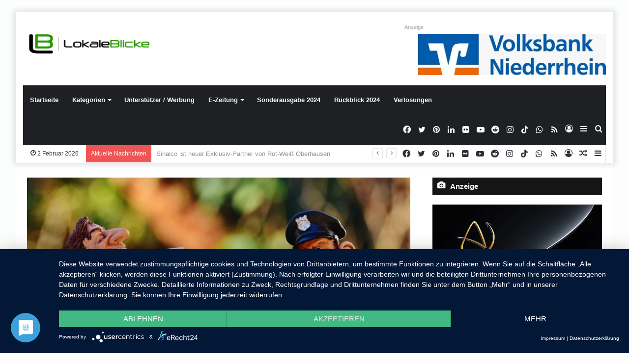

--- FILE ---
content_type: text/html; charset=UTF-8
request_url: https://lokaleblicke.com/wp-admin/admin-ajax.php?postviews_id=7064&action=tie_postviews&_=1770136987923
body_size: -76
content:
<span class="tie-icon-fire" aria-hidden="true"></span> 503</span>

--- FILE ---
content_type: text/html; charset=UTF-8
request_url: https://lokaleblicke.com/
body_size: 49063
content:
<!DOCTYPE html>
<html lang="de" class="" data-skin="light" prefix="og: http://ogp.me/ns#">
<head>
	<meta charset="UTF-8" />
	<link rel="profile" href="http://gmpg.org/xfn/11" />
	<title>LokaleBlicke &#8211; LokaleBlicke – das Online-Nachrichtenmagazin für den Niederrhein und das Ruhrgebiet.</title>
<link crossorigin data-rocket-preconnect href="https://ajax.googleapis.com" rel="preconnect">
<link crossorigin data-rocket-preconnect href="https://cdn.foxpush.net" rel="preconnect">
<link crossorigin data-rocket-preconnect href="https://www.gstatic.com" rel="preconnect">
<link crossorigin data-rocket-preconnect href="https://privacy-proxy.usercentrics.eu" rel="preconnect">
<link crossorigin data-rocket-preconnect href="https://app.usercentrics.eu" rel="preconnect">
<link crossorigin data-rocket-preconnect href="https://fonts.googleapis.com" rel="preconnect">
<link crossorigin data-rocket-preload as="font" href="https://lokaleblicke.com/wp-content/themes/jannah/assets/fonts/tielabs-fonticon/tielabs-fonticon.woff" rel="preload"><link rel="preload" data-rocket-preload as="image" href="https://lokaleblicke.com/wp-content/uploads/2026/01/Buesch-Parisreise-Team-Wesseling-Foto-Baum-Kommunikation-780x470.jpg" fetchpriority="high">
<meta name='robots' content='max-image-preview:large' />

<!-- Open Graph Meta Tags generated by Blog2Social 873 - https://www.blog2social.com -->
<meta property="og:title" content="Home"/>
<meta property="og:description" content="Videobeiträge"/>
<meta property="og:url" content="/"/>
<meta property="og:type" content="website"/>
<!-- Open Graph Meta Tags generated by Blog2Social 873 - https://www.blog2social.com -->

<!-- Twitter Card generated by Blog2Social 873 - https://www.blog2social.com -->
<meta name="twitter:card" content="summary">
<meta name="twitter:title" content="Home"/>
<meta name="twitter:description" content="Videobeiträge"/>
<!-- Twitter Card generated by Blog2Social 873 - https://www.blog2social.com -->
<meta name="author" content="Lokale Blicke"/>
<link rel="alternate" type="application/rss+xml" title="LokaleBlicke &raquo; Feed" href="https://lokaleblicke.com/feed/" />
<link rel="alternate" type="application/rss+xml" title="LokaleBlicke &raquo; Kommentar-Feed" href="https://lokaleblicke.com/comments/feed/" />
<link rel="alternate" title="oEmbed (JSON)" type="application/json+oembed" href="https://lokaleblicke.com/wp-json/oembed/1.0/embed?url=https%3A%2F%2Flokaleblicke.com%2F" />
<link rel="alternate" title="oEmbed (XML)" type="text/xml+oembed" href="https://lokaleblicke.com/wp-json/oembed/1.0/embed?url=https%3A%2F%2Flokaleblicke.com%2F&#038;format=xml" />

<meta property="og:title" content="LokaleBlicke" />
<meta property="og:type" content="website" />
<meta property="og:description" content="LokaleBlicke – das Online-Nachrichtenmagazin für den Niederrhein und das Ruhrgebiet." />
<meta property="og:url" content="https://lokaleblicke.com/" />
<meta property="og:site_name" content="LokaleBlicke" />
<style id='wp-img-auto-sizes-contain-inline-css' type='text/css'>
img:is([sizes=auto i],[sizes^="auto," i]){contain-intrinsic-size:3000px 1500px}
/*# sourceURL=wp-img-auto-sizes-contain-inline-css */
</style>
<link data-minify="1" rel='stylesheet' id='embedpress-css-css' href='https://lokaleblicke.com/wp-content/cache/min/1/wp-content/plugins/embedpress/assets/css/embedpress.css?ver=1767703517' type='text/css' media='all' />
<link data-minify="1" rel='stylesheet' id='embedpress-blocks-style-css' href='https://lokaleblicke.com/wp-content/cache/min/1/wp-content/plugins/embedpress/assets/css/blocks.build.css?ver=1767703517' type='text/css' media='all' />
<link data-minify="1" rel='stylesheet' id='embedpress-lazy-load-css-css' href='https://lokaleblicke.com/wp-content/cache/min/1/wp-content/plugins/embedpress/assets/css/lazy-load.css?ver=1767703517' type='text/css' media='all' />
<style id='wp-emoji-styles-inline-css' type='text/css'>

	img.wp-smiley, img.emoji {
		display: inline !important;
		border: none !important;
		box-shadow: none !important;
		height: 1em !important;
		width: 1em !important;
		margin: 0 0.07em !important;
		vertical-align: -0.1em !important;
		background: none !important;
		padding: 0 !important;
	}
/*# sourceURL=wp-emoji-styles-inline-css */
</style>
<style id='wp-block-library-inline-css' type='text/css'>
:root{--wp-block-synced-color:#7a00df;--wp-block-synced-color--rgb:122,0,223;--wp-bound-block-color:var(--wp-block-synced-color);--wp-editor-canvas-background:#ddd;--wp-admin-theme-color:#007cba;--wp-admin-theme-color--rgb:0,124,186;--wp-admin-theme-color-darker-10:#006ba1;--wp-admin-theme-color-darker-10--rgb:0,107,160.5;--wp-admin-theme-color-darker-20:#005a87;--wp-admin-theme-color-darker-20--rgb:0,90,135;--wp-admin-border-width-focus:2px}@media (min-resolution:192dpi){:root{--wp-admin-border-width-focus:1.5px}}.wp-element-button{cursor:pointer}:root .has-very-light-gray-background-color{background-color:#eee}:root .has-very-dark-gray-background-color{background-color:#313131}:root .has-very-light-gray-color{color:#eee}:root .has-very-dark-gray-color{color:#313131}:root .has-vivid-green-cyan-to-vivid-cyan-blue-gradient-background{background:linear-gradient(135deg,#00d084,#0693e3)}:root .has-purple-crush-gradient-background{background:linear-gradient(135deg,#34e2e4,#4721fb 50%,#ab1dfe)}:root .has-hazy-dawn-gradient-background{background:linear-gradient(135deg,#faaca8,#dad0ec)}:root .has-subdued-olive-gradient-background{background:linear-gradient(135deg,#fafae1,#67a671)}:root .has-atomic-cream-gradient-background{background:linear-gradient(135deg,#fdd79a,#004a59)}:root .has-nightshade-gradient-background{background:linear-gradient(135deg,#330968,#31cdcf)}:root .has-midnight-gradient-background{background:linear-gradient(135deg,#020381,#2874fc)}:root{--wp--preset--font-size--normal:16px;--wp--preset--font-size--huge:42px}.has-regular-font-size{font-size:1em}.has-larger-font-size{font-size:2.625em}.has-normal-font-size{font-size:var(--wp--preset--font-size--normal)}.has-huge-font-size{font-size:var(--wp--preset--font-size--huge)}.has-text-align-center{text-align:center}.has-text-align-left{text-align:left}.has-text-align-right{text-align:right}.has-fit-text{white-space:nowrap!important}#end-resizable-editor-section{display:none}.aligncenter{clear:both}.items-justified-left{justify-content:flex-start}.items-justified-center{justify-content:center}.items-justified-right{justify-content:flex-end}.items-justified-space-between{justify-content:space-between}.screen-reader-text{border:0;clip-path:inset(50%);height:1px;margin:-1px;overflow:hidden;padding:0;position:absolute;width:1px;word-wrap:normal!important}.screen-reader-text:focus{background-color:#ddd;clip-path:none;color:#444;display:block;font-size:1em;height:auto;left:5px;line-height:normal;padding:15px 23px 14px;text-decoration:none;top:5px;width:auto;z-index:100000}html :where(.has-border-color){border-style:solid}html :where([style*=border-top-color]){border-top-style:solid}html :where([style*=border-right-color]){border-right-style:solid}html :where([style*=border-bottom-color]){border-bottom-style:solid}html :where([style*=border-left-color]){border-left-style:solid}html :where([style*=border-width]){border-style:solid}html :where([style*=border-top-width]){border-top-style:solid}html :where([style*=border-right-width]){border-right-style:solid}html :where([style*=border-bottom-width]){border-bottom-style:solid}html :where([style*=border-left-width]){border-left-style:solid}html :where(img[class*=wp-image-]){height:auto;max-width:100%}:where(figure){margin:0 0 1em}html :where(.is-position-sticky){--wp-admin--admin-bar--position-offset:var(--wp-admin--admin-bar--height,0px)}@media screen and (max-width:600px){html :where(.is-position-sticky){--wp-admin--admin-bar--position-offset:0px}}

/*# sourceURL=wp-block-library-inline-css */
</style><style id='wp-block-file-inline-css' type='text/css'>
.wp-block-file{box-sizing:border-box}.wp-block-file:not(.wp-element-button){font-size:.8em}.wp-block-file.aligncenter{text-align:center}.wp-block-file.alignright{text-align:right}.wp-block-file *+.wp-block-file__button{margin-left:.75em}:where(.wp-block-file){margin-bottom:1.5em}.wp-block-file__embed{margin-bottom:1em}:where(.wp-block-file__button){border-radius:2em;display:inline-block;padding:.5em 1em}:where(.wp-block-file__button):where(a):active,:where(.wp-block-file__button):where(a):focus,:where(.wp-block-file__button):where(a):hover,:where(.wp-block-file__button):where(a):visited{box-shadow:none;color:#fff;opacity:.85;text-decoration:none}
/*# sourceURL=https://lokaleblicke.com/wp-includes/blocks/file/style.min.css */
</style>
<style id='wp-block-gallery-inline-css' type='text/css'>
.blocks-gallery-grid:not(.has-nested-images),.wp-block-gallery:not(.has-nested-images){display:flex;flex-wrap:wrap;list-style-type:none;margin:0;padding:0}.blocks-gallery-grid:not(.has-nested-images) .blocks-gallery-image,.blocks-gallery-grid:not(.has-nested-images) .blocks-gallery-item,.wp-block-gallery:not(.has-nested-images) .blocks-gallery-image,.wp-block-gallery:not(.has-nested-images) .blocks-gallery-item{display:flex;flex-direction:column;flex-grow:1;justify-content:center;margin:0 1em 1em 0;position:relative;width:calc(50% - 1em)}.blocks-gallery-grid:not(.has-nested-images) .blocks-gallery-image:nth-of-type(2n),.blocks-gallery-grid:not(.has-nested-images) .blocks-gallery-item:nth-of-type(2n),.wp-block-gallery:not(.has-nested-images) .blocks-gallery-image:nth-of-type(2n),.wp-block-gallery:not(.has-nested-images) .blocks-gallery-item:nth-of-type(2n){margin-right:0}.blocks-gallery-grid:not(.has-nested-images) .blocks-gallery-image figure,.blocks-gallery-grid:not(.has-nested-images) .blocks-gallery-item figure,.wp-block-gallery:not(.has-nested-images) .blocks-gallery-image figure,.wp-block-gallery:not(.has-nested-images) .blocks-gallery-item figure{align-items:flex-end;display:flex;height:100%;justify-content:flex-start;margin:0}.blocks-gallery-grid:not(.has-nested-images) .blocks-gallery-image img,.blocks-gallery-grid:not(.has-nested-images) .blocks-gallery-item img,.wp-block-gallery:not(.has-nested-images) .blocks-gallery-image img,.wp-block-gallery:not(.has-nested-images) .blocks-gallery-item img{display:block;height:auto;max-width:100%;width:auto}.blocks-gallery-grid:not(.has-nested-images) .blocks-gallery-image figcaption,.blocks-gallery-grid:not(.has-nested-images) .blocks-gallery-item figcaption,.wp-block-gallery:not(.has-nested-images) .blocks-gallery-image figcaption,.wp-block-gallery:not(.has-nested-images) .blocks-gallery-item figcaption{background:linear-gradient(0deg,#000000b3,#0000004d 70%,#0000);bottom:0;box-sizing:border-box;color:#fff;font-size:.8em;margin:0;max-height:100%;overflow:auto;padding:3em .77em .7em;position:absolute;text-align:center;width:100%;z-index:2}.blocks-gallery-grid:not(.has-nested-images) .blocks-gallery-image figcaption img,.blocks-gallery-grid:not(.has-nested-images) .blocks-gallery-item figcaption img,.wp-block-gallery:not(.has-nested-images) .blocks-gallery-image figcaption img,.wp-block-gallery:not(.has-nested-images) .blocks-gallery-item figcaption img{display:inline}.blocks-gallery-grid:not(.has-nested-images) figcaption,.wp-block-gallery:not(.has-nested-images) figcaption{flex-grow:1}.blocks-gallery-grid:not(.has-nested-images).is-cropped .blocks-gallery-image a,.blocks-gallery-grid:not(.has-nested-images).is-cropped .blocks-gallery-image img,.blocks-gallery-grid:not(.has-nested-images).is-cropped .blocks-gallery-item a,.blocks-gallery-grid:not(.has-nested-images).is-cropped .blocks-gallery-item img,.wp-block-gallery:not(.has-nested-images).is-cropped .blocks-gallery-image a,.wp-block-gallery:not(.has-nested-images).is-cropped .blocks-gallery-image img,.wp-block-gallery:not(.has-nested-images).is-cropped .blocks-gallery-item a,.wp-block-gallery:not(.has-nested-images).is-cropped .blocks-gallery-item img{flex:1;height:100%;object-fit:cover;width:100%}.blocks-gallery-grid:not(.has-nested-images).columns-1 .blocks-gallery-image,.blocks-gallery-grid:not(.has-nested-images).columns-1 .blocks-gallery-item,.wp-block-gallery:not(.has-nested-images).columns-1 .blocks-gallery-image,.wp-block-gallery:not(.has-nested-images).columns-1 .blocks-gallery-item{margin-right:0;width:100%}@media (min-width:600px){.blocks-gallery-grid:not(.has-nested-images).columns-3 .blocks-gallery-image,.blocks-gallery-grid:not(.has-nested-images).columns-3 .blocks-gallery-item,.wp-block-gallery:not(.has-nested-images).columns-3 .blocks-gallery-image,.wp-block-gallery:not(.has-nested-images).columns-3 .blocks-gallery-item{margin-right:1em;width:calc(33.33333% - .66667em)}.blocks-gallery-grid:not(.has-nested-images).columns-4 .blocks-gallery-image,.blocks-gallery-grid:not(.has-nested-images).columns-4 .blocks-gallery-item,.wp-block-gallery:not(.has-nested-images).columns-4 .blocks-gallery-image,.wp-block-gallery:not(.has-nested-images).columns-4 .blocks-gallery-item{margin-right:1em;width:calc(25% - .75em)}.blocks-gallery-grid:not(.has-nested-images).columns-5 .blocks-gallery-image,.blocks-gallery-grid:not(.has-nested-images).columns-5 .blocks-gallery-item,.wp-block-gallery:not(.has-nested-images).columns-5 .blocks-gallery-image,.wp-block-gallery:not(.has-nested-images).columns-5 .blocks-gallery-item{margin-right:1em;width:calc(20% - .8em)}.blocks-gallery-grid:not(.has-nested-images).columns-6 .blocks-gallery-image,.blocks-gallery-grid:not(.has-nested-images).columns-6 .blocks-gallery-item,.wp-block-gallery:not(.has-nested-images).columns-6 .blocks-gallery-image,.wp-block-gallery:not(.has-nested-images).columns-6 .blocks-gallery-item{margin-right:1em;width:calc(16.66667% - .83333em)}.blocks-gallery-grid:not(.has-nested-images).columns-7 .blocks-gallery-image,.blocks-gallery-grid:not(.has-nested-images).columns-7 .blocks-gallery-item,.wp-block-gallery:not(.has-nested-images).columns-7 .blocks-gallery-image,.wp-block-gallery:not(.has-nested-images).columns-7 .blocks-gallery-item{margin-right:1em;width:calc(14.28571% - .85714em)}.blocks-gallery-grid:not(.has-nested-images).columns-8 .blocks-gallery-image,.blocks-gallery-grid:not(.has-nested-images).columns-8 .blocks-gallery-item,.wp-block-gallery:not(.has-nested-images).columns-8 .blocks-gallery-image,.wp-block-gallery:not(.has-nested-images).columns-8 .blocks-gallery-item{margin-right:1em;width:calc(12.5% - .875em)}.blocks-gallery-grid:not(.has-nested-images).columns-1 .blocks-gallery-image:nth-of-type(1n),.blocks-gallery-grid:not(.has-nested-images).columns-1 .blocks-gallery-item:nth-of-type(1n),.blocks-gallery-grid:not(.has-nested-images).columns-2 .blocks-gallery-image:nth-of-type(2n),.blocks-gallery-grid:not(.has-nested-images).columns-2 .blocks-gallery-item:nth-of-type(2n),.blocks-gallery-grid:not(.has-nested-images).columns-3 .blocks-gallery-image:nth-of-type(3n),.blocks-gallery-grid:not(.has-nested-images).columns-3 .blocks-gallery-item:nth-of-type(3n),.blocks-gallery-grid:not(.has-nested-images).columns-4 .blocks-gallery-image:nth-of-type(4n),.blocks-gallery-grid:not(.has-nested-images).columns-4 .blocks-gallery-item:nth-of-type(4n),.blocks-gallery-grid:not(.has-nested-images).columns-5 .blocks-gallery-image:nth-of-type(5n),.blocks-gallery-grid:not(.has-nested-images).columns-5 .blocks-gallery-item:nth-of-type(5n),.blocks-gallery-grid:not(.has-nested-images).columns-6 .blocks-gallery-image:nth-of-type(6n),.blocks-gallery-grid:not(.has-nested-images).columns-6 .blocks-gallery-item:nth-of-type(6n),.blocks-gallery-grid:not(.has-nested-images).columns-7 .blocks-gallery-image:nth-of-type(7n),.blocks-gallery-grid:not(.has-nested-images).columns-7 .blocks-gallery-item:nth-of-type(7n),.blocks-gallery-grid:not(.has-nested-images).columns-8 .blocks-gallery-image:nth-of-type(8n),.blocks-gallery-grid:not(.has-nested-images).columns-8 .blocks-gallery-item:nth-of-type(8n),.wp-block-gallery:not(.has-nested-images).columns-1 .blocks-gallery-image:nth-of-type(1n),.wp-block-gallery:not(.has-nested-images).columns-1 .blocks-gallery-item:nth-of-type(1n),.wp-block-gallery:not(.has-nested-images).columns-2 .blocks-gallery-image:nth-of-type(2n),.wp-block-gallery:not(.has-nested-images).columns-2 .blocks-gallery-item:nth-of-type(2n),.wp-block-gallery:not(.has-nested-images).columns-3 .blocks-gallery-image:nth-of-type(3n),.wp-block-gallery:not(.has-nested-images).columns-3 .blocks-gallery-item:nth-of-type(3n),.wp-block-gallery:not(.has-nested-images).columns-4 .blocks-gallery-image:nth-of-type(4n),.wp-block-gallery:not(.has-nested-images).columns-4 .blocks-gallery-item:nth-of-type(4n),.wp-block-gallery:not(.has-nested-images).columns-5 .blocks-gallery-image:nth-of-type(5n),.wp-block-gallery:not(.has-nested-images).columns-5 .blocks-gallery-item:nth-of-type(5n),.wp-block-gallery:not(.has-nested-images).columns-6 .blocks-gallery-image:nth-of-type(6n),.wp-block-gallery:not(.has-nested-images).columns-6 .blocks-gallery-item:nth-of-type(6n),.wp-block-gallery:not(.has-nested-images).columns-7 .blocks-gallery-image:nth-of-type(7n),.wp-block-gallery:not(.has-nested-images).columns-7 .blocks-gallery-item:nth-of-type(7n),.wp-block-gallery:not(.has-nested-images).columns-8 .blocks-gallery-image:nth-of-type(8n),.wp-block-gallery:not(.has-nested-images).columns-8 .blocks-gallery-item:nth-of-type(8n){margin-right:0}}.blocks-gallery-grid:not(.has-nested-images) .blocks-gallery-image:last-child,.blocks-gallery-grid:not(.has-nested-images) .blocks-gallery-item:last-child,.wp-block-gallery:not(.has-nested-images) .blocks-gallery-image:last-child,.wp-block-gallery:not(.has-nested-images) .blocks-gallery-item:last-child{margin-right:0}.blocks-gallery-grid:not(.has-nested-images).alignleft,.blocks-gallery-grid:not(.has-nested-images).alignright,.wp-block-gallery:not(.has-nested-images).alignleft,.wp-block-gallery:not(.has-nested-images).alignright{max-width:420px;width:100%}.blocks-gallery-grid:not(.has-nested-images).aligncenter .blocks-gallery-item figure,.wp-block-gallery:not(.has-nested-images).aligncenter .blocks-gallery-item figure{justify-content:center}.wp-block-gallery:not(.is-cropped) .blocks-gallery-item{align-self:flex-start}figure.wp-block-gallery.has-nested-images{align-items:normal}.wp-block-gallery.has-nested-images figure.wp-block-image:not(#individual-image){margin:0;width:calc(50% - var(--wp--style--unstable-gallery-gap, 16px)/2)}.wp-block-gallery.has-nested-images figure.wp-block-image{box-sizing:border-box;display:flex;flex-direction:column;flex-grow:1;justify-content:center;max-width:100%;position:relative}.wp-block-gallery.has-nested-images figure.wp-block-image>a,.wp-block-gallery.has-nested-images figure.wp-block-image>div{flex-direction:column;flex-grow:1;margin:0}.wp-block-gallery.has-nested-images figure.wp-block-image img{display:block;height:auto;max-width:100%!important;width:auto}.wp-block-gallery.has-nested-images figure.wp-block-image figcaption,.wp-block-gallery.has-nested-images figure.wp-block-image:has(figcaption):before{bottom:0;left:0;max-height:100%;position:absolute;right:0}.wp-block-gallery.has-nested-images figure.wp-block-image:has(figcaption):before{backdrop-filter:blur(3px);content:"";height:100%;-webkit-mask-image:linear-gradient(0deg,#000 20%,#0000);mask-image:linear-gradient(0deg,#000 20%,#0000);max-height:40%;pointer-events:none}.wp-block-gallery.has-nested-images figure.wp-block-image figcaption{box-sizing:border-box;color:#fff;font-size:13px;margin:0;overflow:auto;padding:1em;text-align:center;text-shadow:0 0 1.5px #000}.wp-block-gallery.has-nested-images figure.wp-block-image figcaption::-webkit-scrollbar{height:12px;width:12px}.wp-block-gallery.has-nested-images figure.wp-block-image figcaption::-webkit-scrollbar-track{background-color:initial}.wp-block-gallery.has-nested-images figure.wp-block-image figcaption::-webkit-scrollbar-thumb{background-clip:padding-box;background-color:initial;border:3px solid #0000;border-radius:8px}.wp-block-gallery.has-nested-images figure.wp-block-image figcaption:focus-within::-webkit-scrollbar-thumb,.wp-block-gallery.has-nested-images figure.wp-block-image figcaption:focus::-webkit-scrollbar-thumb,.wp-block-gallery.has-nested-images figure.wp-block-image figcaption:hover::-webkit-scrollbar-thumb{background-color:#fffc}.wp-block-gallery.has-nested-images figure.wp-block-image figcaption{scrollbar-color:#0000 #0000;scrollbar-gutter:stable both-edges;scrollbar-width:thin}.wp-block-gallery.has-nested-images figure.wp-block-image figcaption:focus,.wp-block-gallery.has-nested-images figure.wp-block-image figcaption:focus-within,.wp-block-gallery.has-nested-images figure.wp-block-image figcaption:hover{scrollbar-color:#fffc #0000}.wp-block-gallery.has-nested-images figure.wp-block-image figcaption{will-change:transform}@media (hover:none){.wp-block-gallery.has-nested-images figure.wp-block-image figcaption{scrollbar-color:#fffc #0000}}.wp-block-gallery.has-nested-images figure.wp-block-image figcaption{background:linear-gradient(0deg,#0006,#0000)}.wp-block-gallery.has-nested-images figure.wp-block-image figcaption img{display:inline}.wp-block-gallery.has-nested-images figure.wp-block-image figcaption a{color:inherit}.wp-block-gallery.has-nested-images figure.wp-block-image.has-custom-border img{box-sizing:border-box}.wp-block-gallery.has-nested-images figure.wp-block-image.has-custom-border>a,.wp-block-gallery.has-nested-images figure.wp-block-image.has-custom-border>div,.wp-block-gallery.has-nested-images figure.wp-block-image.is-style-rounded>a,.wp-block-gallery.has-nested-images figure.wp-block-image.is-style-rounded>div{flex:1 1 auto}.wp-block-gallery.has-nested-images figure.wp-block-image.has-custom-border figcaption,.wp-block-gallery.has-nested-images figure.wp-block-image.is-style-rounded figcaption{background:none;color:inherit;flex:initial;margin:0;padding:10px 10px 9px;position:relative;text-shadow:none}.wp-block-gallery.has-nested-images figure.wp-block-image.has-custom-border:before,.wp-block-gallery.has-nested-images figure.wp-block-image.is-style-rounded:before{content:none}.wp-block-gallery.has-nested-images figcaption{flex-basis:100%;flex-grow:1;text-align:center}.wp-block-gallery.has-nested-images:not(.is-cropped) figure.wp-block-image:not(#individual-image){margin-bottom:auto;margin-top:0}.wp-block-gallery.has-nested-images.is-cropped figure.wp-block-image:not(#individual-image){align-self:inherit}.wp-block-gallery.has-nested-images.is-cropped figure.wp-block-image:not(#individual-image)>a,.wp-block-gallery.has-nested-images.is-cropped figure.wp-block-image:not(#individual-image)>div:not(.components-drop-zone){display:flex}.wp-block-gallery.has-nested-images.is-cropped figure.wp-block-image:not(#individual-image) a,.wp-block-gallery.has-nested-images.is-cropped figure.wp-block-image:not(#individual-image) img{flex:1 0 0%;height:100%;object-fit:cover;width:100%}.wp-block-gallery.has-nested-images.columns-1 figure.wp-block-image:not(#individual-image){width:100%}@media (min-width:600px){.wp-block-gallery.has-nested-images.columns-3 figure.wp-block-image:not(#individual-image){width:calc(33.33333% - var(--wp--style--unstable-gallery-gap, 16px)*.66667)}.wp-block-gallery.has-nested-images.columns-4 figure.wp-block-image:not(#individual-image){width:calc(25% - var(--wp--style--unstable-gallery-gap, 16px)*.75)}.wp-block-gallery.has-nested-images.columns-5 figure.wp-block-image:not(#individual-image){width:calc(20% - var(--wp--style--unstable-gallery-gap, 16px)*.8)}.wp-block-gallery.has-nested-images.columns-6 figure.wp-block-image:not(#individual-image){width:calc(16.66667% - var(--wp--style--unstable-gallery-gap, 16px)*.83333)}.wp-block-gallery.has-nested-images.columns-7 figure.wp-block-image:not(#individual-image){width:calc(14.28571% - var(--wp--style--unstable-gallery-gap, 16px)*.85714)}.wp-block-gallery.has-nested-images.columns-8 figure.wp-block-image:not(#individual-image){width:calc(12.5% - var(--wp--style--unstable-gallery-gap, 16px)*.875)}.wp-block-gallery.has-nested-images.columns-default figure.wp-block-image:not(#individual-image){width:calc(33.33% - var(--wp--style--unstable-gallery-gap, 16px)*.66667)}.wp-block-gallery.has-nested-images.columns-default figure.wp-block-image:not(#individual-image):first-child:nth-last-child(2),.wp-block-gallery.has-nested-images.columns-default figure.wp-block-image:not(#individual-image):first-child:nth-last-child(2)~figure.wp-block-image:not(#individual-image){width:calc(50% - var(--wp--style--unstable-gallery-gap, 16px)*.5)}.wp-block-gallery.has-nested-images.columns-default figure.wp-block-image:not(#individual-image):first-child:last-child{width:100%}}.wp-block-gallery.has-nested-images.alignleft,.wp-block-gallery.has-nested-images.alignright{max-width:420px;width:100%}.wp-block-gallery.has-nested-images.aligncenter{justify-content:center}
/*# sourceURL=https://lokaleblicke.com/wp-includes/blocks/gallery/style.min.css */
</style>
<style id='wp-block-gallery-theme-inline-css' type='text/css'>
.blocks-gallery-caption{color:#555;font-size:13px;text-align:center}.is-dark-theme .blocks-gallery-caption{color:#ffffffa6}
/*# sourceURL=https://lokaleblicke.com/wp-includes/blocks/gallery/theme.min.css */
</style>
<style id='wp-block-heading-inline-css' type='text/css'>
h1:where(.wp-block-heading).has-background,h2:where(.wp-block-heading).has-background,h3:where(.wp-block-heading).has-background,h4:where(.wp-block-heading).has-background,h5:where(.wp-block-heading).has-background,h6:where(.wp-block-heading).has-background{padding:1.25em 2.375em}h1.has-text-align-left[style*=writing-mode]:where([style*=vertical-lr]),h1.has-text-align-right[style*=writing-mode]:where([style*=vertical-rl]),h2.has-text-align-left[style*=writing-mode]:where([style*=vertical-lr]),h2.has-text-align-right[style*=writing-mode]:where([style*=vertical-rl]),h3.has-text-align-left[style*=writing-mode]:where([style*=vertical-lr]),h3.has-text-align-right[style*=writing-mode]:where([style*=vertical-rl]),h4.has-text-align-left[style*=writing-mode]:where([style*=vertical-lr]),h4.has-text-align-right[style*=writing-mode]:where([style*=vertical-rl]),h5.has-text-align-left[style*=writing-mode]:where([style*=vertical-lr]),h5.has-text-align-right[style*=writing-mode]:where([style*=vertical-rl]),h6.has-text-align-left[style*=writing-mode]:where([style*=vertical-lr]),h6.has-text-align-right[style*=writing-mode]:where([style*=vertical-rl]){rotate:180deg}
/*# sourceURL=https://lokaleblicke.com/wp-includes/blocks/heading/style.min.css */
</style>
<style id='wp-block-image-inline-css' type='text/css'>
.wp-block-image>a,.wp-block-image>figure>a{display:inline-block}.wp-block-image img{box-sizing:border-box;height:auto;max-width:100%;vertical-align:bottom}@media not (prefers-reduced-motion){.wp-block-image img.hide{visibility:hidden}.wp-block-image img.show{animation:show-content-image .4s}}.wp-block-image[style*=border-radius] img,.wp-block-image[style*=border-radius]>a{border-radius:inherit}.wp-block-image.has-custom-border img{box-sizing:border-box}.wp-block-image.aligncenter{text-align:center}.wp-block-image.alignfull>a,.wp-block-image.alignwide>a{width:100%}.wp-block-image.alignfull img,.wp-block-image.alignwide img{height:auto;width:100%}.wp-block-image .aligncenter,.wp-block-image .alignleft,.wp-block-image .alignright,.wp-block-image.aligncenter,.wp-block-image.alignleft,.wp-block-image.alignright{display:table}.wp-block-image .aligncenter>figcaption,.wp-block-image .alignleft>figcaption,.wp-block-image .alignright>figcaption,.wp-block-image.aligncenter>figcaption,.wp-block-image.alignleft>figcaption,.wp-block-image.alignright>figcaption{caption-side:bottom;display:table-caption}.wp-block-image .alignleft{float:left;margin:.5em 1em .5em 0}.wp-block-image .alignright{float:right;margin:.5em 0 .5em 1em}.wp-block-image .aligncenter{margin-left:auto;margin-right:auto}.wp-block-image :where(figcaption){margin-bottom:1em;margin-top:.5em}.wp-block-image.is-style-circle-mask img{border-radius:9999px}@supports ((-webkit-mask-image:none) or (mask-image:none)) or (-webkit-mask-image:none){.wp-block-image.is-style-circle-mask img{border-radius:0;-webkit-mask-image:url('data:image/svg+xml;utf8,<svg viewBox="0 0 100 100" xmlns="http://www.w3.org/2000/svg"><circle cx="50" cy="50" r="50"/></svg>');mask-image:url('data:image/svg+xml;utf8,<svg viewBox="0 0 100 100" xmlns="http://www.w3.org/2000/svg"><circle cx="50" cy="50" r="50"/></svg>');mask-mode:alpha;-webkit-mask-position:center;mask-position:center;-webkit-mask-repeat:no-repeat;mask-repeat:no-repeat;-webkit-mask-size:contain;mask-size:contain}}:root :where(.wp-block-image.is-style-rounded img,.wp-block-image .is-style-rounded img){border-radius:9999px}.wp-block-image figure{margin:0}.wp-lightbox-container{display:flex;flex-direction:column;position:relative}.wp-lightbox-container img{cursor:zoom-in}.wp-lightbox-container img:hover+button{opacity:1}.wp-lightbox-container button{align-items:center;backdrop-filter:blur(16px) saturate(180%);background-color:#5a5a5a40;border:none;border-radius:4px;cursor:zoom-in;display:flex;height:20px;justify-content:center;opacity:0;padding:0;position:absolute;right:16px;text-align:center;top:16px;width:20px;z-index:100}@media not (prefers-reduced-motion){.wp-lightbox-container button{transition:opacity .2s ease}}.wp-lightbox-container button:focus-visible{outline:3px auto #5a5a5a40;outline:3px auto -webkit-focus-ring-color;outline-offset:3px}.wp-lightbox-container button:hover{cursor:pointer;opacity:1}.wp-lightbox-container button:focus{opacity:1}.wp-lightbox-container button:focus,.wp-lightbox-container button:hover,.wp-lightbox-container button:not(:hover):not(:active):not(.has-background){background-color:#5a5a5a40;border:none}.wp-lightbox-overlay{box-sizing:border-box;cursor:zoom-out;height:100vh;left:0;overflow:hidden;position:fixed;top:0;visibility:hidden;width:100%;z-index:100000}.wp-lightbox-overlay .close-button{align-items:center;cursor:pointer;display:flex;justify-content:center;min-height:40px;min-width:40px;padding:0;position:absolute;right:calc(env(safe-area-inset-right) + 16px);top:calc(env(safe-area-inset-top) + 16px);z-index:5000000}.wp-lightbox-overlay .close-button:focus,.wp-lightbox-overlay .close-button:hover,.wp-lightbox-overlay .close-button:not(:hover):not(:active):not(.has-background){background:none;border:none}.wp-lightbox-overlay .lightbox-image-container{height:var(--wp--lightbox-container-height);left:50%;overflow:hidden;position:absolute;top:50%;transform:translate(-50%,-50%);transform-origin:top left;width:var(--wp--lightbox-container-width);z-index:9999999999}.wp-lightbox-overlay .wp-block-image{align-items:center;box-sizing:border-box;display:flex;height:100%;justify-content:center;margin:0;position:relative;transform-origin:0 0;width:100%;z-index:3000000}.wp-lightbox-overlay .wp-block-image img{height:var(--wp--lightbox-image-height);min-height:var(--wp--lightbox-image-height);min-width:var(--wp--lightbox-image-width);width:var(--wp--lightbox-image-width)}.wp-lightbox-overlay .wp-block-image figcaption{display:none}.wp-lightbox-overlay button{background:none;border:none}.wp-lightbox-overlay .scrim{background-color:#fff;height:100%;opacity:.9;position:absolute;width:100%;z-index:2000000}.wp-lightbox-overlay.active{visibility:visible}@media not (prefers-reduced-motion){.wp-lightbox-overlay.active{animation:turn-on-visibility .25s both}.wp-lightbox-overlay.active img{animation:turn-on-visibility .35s both}.wp-lightbox-overlay.show-closing-animation:not(.active){animation:turn-off-visibility .35s both}.wp-lightbox-overlay.show-closing-animation:not(.active) img{animation:turn-off-visibility .25s both}.wp-lightbox-overlay.zoom.active{animation:none;opacity:1;visibility:visible}.wp-lightbox-overlay.zoom.active .lightbox-image-container{animation:lightbox-zoom-in .4s}.wp-lightbox-overlay.zoom.active .lightbox-image-container img{animation:none}.wp-lightbox-overlay.zoom.active .scrim{animation:turn-on-visibility .4s forwards}.wp-lightbox-overlay.zoom.show-closing-animation:not(.active){animation:none}.wp-lightbox-overlay.zoom.show-closing-animation:not(.active) .lightbox-image-container{animation:lightbox-zoom-out .4s}.wp-lightbox-overlay.zoom.show-closing-animation:not(.active) .lightbox-image-container img{animation:none}.wp-lightbox-overlay.zoom.show-closing-animation:not(.active) .scrim{animation:turn-off-visibility .4s forwards}}@keyframes show-content-image{0%{visibility:hidden}99%{visibility:hidden}to{visibility:visible}}@keyframes turn-on-visibility{0%{opacity:0}to{opacity:1}}@keyframes turn-off-visibility{0%{opacity:1;visibility:visible}99%{opacity:0;visibility:visible}to{opacity:0;visibility:hidden}}@keyframes lightbox-zoom-in{0%{transform:translate(calc((-100vw + var(--wp--lightbox-scrollbar-width))/2 + var(--wp--lightbox-initial-left-position)),calc(-50vh + var(--wp--lightbox-initial-top-position))) scale(var(--wp--lightbox-scale))}to{transform:translate(-50%,-50%) scale(1)}}@keyframes lightbox-zoom-out{0%{transform:translate(-50%,-50%) scale(1);visibility:visible}99%{visibility:visible}to{transform:translate(calc((-100vw + var(--wp--lightbox-scrollbar-width))/2 + var(--wp--lightbox-initial-left-position)),calc(-50vh + var(--wp--lightbox-initial-top-position))) scale(var(--wp--lightbox-scale));visibility:hidden}}
/*# sourceURL=https://lokaleblicke.com/wp-includes/blocks/image/style.min.css */
</style>
<style id='wp-block-image-theme-inline-css' type='text/css'>
:root :where(.wp-block-image figcaption){color:#555;font-size:13px;text-align:center}.is-dark-theme :root :where(.wp-block-image figcaption){color:#ffffffa6}.wp-block-image{margin:0 0 1em}
/*# sourceURL=https://lokaleblicke.com/wp-includes/blocks/image/theme.min.css */
</style>
<style id='wp-block-list-inline-css' type='text/css'>
ol,ul{box-sizing:border-box}:root :where(.wp-block-list.has-background){padding:1.25em 2.375em}
/*# sourceURL=https://lokaleblicke.com/wp-includes/blocks/list/style.min.css */
</style>
<style id='wp-block-embed-inline-css' type='text/css'>
.wp-block-embed.alignleft,.wp-block-embed.alignright,.wp-block[data-align=left]>[data-type="core/embed"],.wp-block[data-align=right]>[data-type="core/embed"]{max-width:360px;width:100%}.wp-block-embed.alignleft .wp-block-embed__wrapper,.wp-block-embed.alignright .wp-block-embed__wrapper,.wp-block[data-align=left]>[data-type="core/embed"] .wp-block-embed__wrapper,.wp-block[data-align=right]>[data-type="core/embed"] .wp-block-embed__wrapper{min-width:280px}.wp-block-cover .wp-block-embed{min-height:240px;min-width:320px}.wp-block-embed{overflow-wrap:break-word}.wp-block-embed :where(figcaption){margin-bottom:1em;margin-top:.5em}.wp-block-embed iframe{max-width:100%}.wp-block-embed__wrapper{position:relative}.wp-embed-responsive .wp-has-aspect-ratio .wp-block-embed__wrapper:before{content:"";display:block;padding-top:50%}.wp-embed-responsive .wp-has-aspect-ratio iframe{bottom:0;height:100%;left:0;position:absolute;right:0;top:0;width:100%}.wp-embed-responsive .wp-embed-aspect-21-9 .wp-block-embed__wrapper:before{padding-top:42.85%}.wp-embed-responsive .wp-embed-aspect-18-9 .wp-block-embed__wrapper:before{padding-top:50%}.wp-embed-responsive .wp-embed-aspect-16-9 .wp-block-embed__wrapper:before{padding-top:56.25%}.wp-embed-responsive .wp-embed-aspect-4-3 .wp-block-embed__wrapper:before{padding-top:75%}.wp-embed-responsive .wp-embed-aspect-1-1 .wp-block-embed__wrapper:before{padding-top:100%}.wp-embed-responsive .wp-embed-aspect-9-16 .wp-block-embed__wrapper:before{padding-top:177.77%}.wp-embed-responsive .wp-embed-aspect-1-2 .wp-block-embed__wrapper:before{padding-top:200%}
/*# sourceURL=https://lokaleblicke.com/wp-includes/blocks/embed/style.min.css */
</style>
<style id='wp-block-embed-theme-inline-css' type='text/css'>
.wp-block-embed :where(figcaption){color:#555;font-size:13px;text-align:center}.is-dark-theme .wp-block-embed :where(figcaption){color:#ffffffa6}.wp-block-embed{margin:0 0 1em}
/*# sourceURL=https://lokaleblicke.com/wp-includes/blocks/embed/theme.min.css */
</style>
<style id='wp-block-paragraph-inline-css' type='text/css'>
.is-small-text{font-size:.875em}.is-regular-text{font-size:1em}.is-large-text{font-size:2.25em}.is-larger-text{font-size:3em}.has-drop-cap:not(:focus):first-letter{float:left;font-size:8.4em;font-style:normal;font-weight:100;line-height:.68;margin:.05em .1em 0 0;text-transform:uppercase}body.rtl .has-drop-cap:not(:focus):first-letter{float:none;margin-left:.1em}p.has-drop-cap.has-background{overflow:hidden}:root :where(p.has-background){padding:1.25em 2.375em}:where(p.has-text-color:not(.has-link-color)) a{color:inherit}p.has-text-align-left[style*="writing-mode:vertical-lr"],p.has-text-align-right[style*="writing-mode:vertical-rl"]{rotate:180deg}
/*# sourceURL=https://lokaleblicke.com/wp-includes/blocks/paragraph/style.min.css */
</style>
<style id='wp-block-quote-inline-css' type='text/css'>
.wp-block-quote{box-sizing:border-box;overflow-wrap:break-word}.wp-block-quote.is-large:where(:not(.is-style-plain)),.wp-block-quote.is-style-large:where(:not(.is-style-plain)){margin-bottom:1em;padding:0 1em}.wp-block-quote.is-large:where(:not(.is-style-plain)) p,.wp-block-quote.is-style-large:where(:not(.is-style-plain)) p{font-size:1.5em;font-style:italic;line-height:1.6}.wp-block-quote.is-large:where(:not(.is-style-plain)) cite,.wp-block-quote.is-large:where(:not(.is-style-plain)) footer,.wp-block-quote.is-style-large:where(:not(.is-style-plain)) cite,.wp-block-quote.is-style-large:where(:not(.is-style-plain)) footer{font-size:1.125em;text-align:right}.wp-block-quote>cite{display:block}
/*# sourceURL=https://lokaleblicke.com/wp-includes/blocks/quote/style.min.css */
</style>
<style id='wp-block-quote-theme-inline-css' type='text/css'>
.wp-block-quote{border-left:.25em solid;margin:0 0 1.75em;padding-left:1em}.wp-block-quote cite,.wp-block-quote footer{color:currentColor;font-size:.8125em;font-style:normal;position:relative}.wp-block-quote:where(.has-text-align-right){border-left:none;border-right:.25em solid;padding-left:0;padding-right:1em}.wp-block-quote:where(.has-text-align-center){border:none;padding-left:0}.wp-block-quote.is-large,.wp-block-quote.is-style-large,.wp-block-quote:where(.is-style-plain){border:none}
/*# sourceURL=https://lokaleblicke.com/wp-includes/blocks/quote/theme.min.css */
</style>
<style id='wp-block-table-inline-css' type='text/css'>
.wp-block-table{overflow-x:auto}.wp-block-table table{border-collapse:collapse;width:100%}.wp-block-table thead{border-bottom:3px solid}.wp-block-table tfoot{border-top:3px solid}.wp-block-table td,.wp-block-table th{border:1px solid;padding:.5em}.wp-block-table .has-fixed-layout{table-layout:fixed;width:100%}.wp-block-table .has-fixed-layout td,.wp-block-table .has-fixed-layout th{word-break:break-word}.wp-block-table.aligncenter,.wp-block-table.alignleft,.wp-block-table.alignright{display:table;width:auto}.wp-block-table.aligncenter td,.wp-block-table.aligncenter th,.wp-block-table.alignleft td,.wp-block-table.alignleft th,.wp-block-table.alignright td,.wp-block-table.alignright th{word-break:break-word}.wp-block-table .has-subtle-light-gray-background-color{background-color:#f3f4f5}.wp-block-table .has-subtle-pale-green-background-color{background-color:#e9fbe5}.wp-block-table .has-subtle-pale-blue-background-color{background-color:#e7f5fe}.wp-block-table .has-subtle-pale-pink-background-color{background-color:#fcf0ef}.wp-block-table.is-style-stripes{background-color:initial;border-collapse:inherit;border-spacing:0}.wp-block-table.is-style-stripes tbody tr:nth-child(odd){background-color:#f0f0f0}.wp-block-table.is-style-stripes.has-subtle-light-gray-background-color tbody tr:nth-child(odd){background-color:#f3f4f5}.wp-block-table.is-style-stripes.has-subtle-pale-green-background-color tbody tr:nth-child(odd){background-color:#e9fbe5}.wp-block-table.is-style-stripes.has-subtle-pale-blue-background-color tbody tr:nth-child(odd){background-color:#e7f5fe}.wp-block-table.is-style-stripes.has-subtle-pale-pink-background-color tbody tr:nth-child(odd){background-color:#fcf0ef}.wp-block-table.is-style-stripes td,.wp-block-table.is-style-stripes th{border-color:#0000}.wp-block-table.is-style-stripes{border-bottom:1px solid #f0f0f0}.wp-block-table .has-border-color td,.wp-block-table .has-border-color th,.wp-block-table .has-border-color tr,.wp-block-table .has-border-color>*{border-color:inherit}.wp-block-table table[style*=border-top-color] tr:first-child,.wp-block-table table[style*=border-top-color] tr:first-child td,.wp-block-table table[style*=border-top-color] tr:first-child th,.wp-block-table table[style*=border-top-color]>*,.wp-block-table table[style*=border-top-color]>* td,.wp-block-table table[style*=border-top-color]>* th{border-top-color:inherit}.wp-block-table table[style*=border-top-color] tr:not(:first-child){border-top-color:initial}.wp-block-table table[style*=border-right-color] td:last-child,.wp-block-table table[style*=border-right-color] th,.wp-block-table table[style*=border-right-color] tr,.wp-block-table table[style*=border-right-color]>*{border-right-color:inherit}.wp-block-table table[style*=border-bottom-color] tr:last-child,.wp-block-table table[style*=border-bottom-color] tr:last-child td,.wp-block-table table[style*=border-bottom-color] tr:last-child th,.wp-block-table table[style*=border-bottom-color]>*,.wp-block-table table[style*=border-bottom-color]>* td,.wp-block-table table[style*=border-bottom-color]>* th{border-bottom-color:inherit}.wp-block-table table[style*=border-bottom-color] tr:not(:last-child){border-bottom-color:initial}.wp-block-table table[style*=border-left-color] td:first-child,.wp-block-table table[style*=border-left-color] th,.wp-block-table table[style*=border-left-color] tr,.wp-block-table table[style*=border-left-color]>*{border-left-color:inherit}.wp-block-table table[style*=border-style] td,.wp-block-table table[style*=border-style] th,.wp-block-table table[style*=border-style] tr,.wp-block-table table[style*=border-style]>*{border-style:inherit}.wp-block-table table[style*=border-width] td,.wp-block-table table[style*=border-width] th,.wp-block-table table[style*=border-width] tr,.wp-block-table table[style*=border-width]>*{border-style:inherit;border-width:inherit}
/*# sourceURL=https://lokaleblicke.com/wp-includes/blocks/table/style.min.css */
</style>
<style id='wp-block-table-theme-inline-css' type='text/css'>
.wp-block-table{margin:0 0 1em}.wp-block-table td,.wp-block-table th{word-break:normal}.wp-block-table :where(figcaption){color:#555;font-size:13px;text-align:center}.is-dark-theme .wp-block-table :where(figcaption){color:#ffffffa6}
/*# sourceURL=https://lokaleblicke.com/wp-includes/blocks/table/theme.min.css */
</style>
<style id='global-styles-inline-css' type='text/css'>
:root{--wp--preset--aspect-ratio--square: 1;--wp--preset--aspect-ratio--4-3: 4/3;--wp--preset--aspect-ratio--3-4: 3/4;--wp--preset--aspect-ratio--3-2: 3/2;--wp--preset--aspect-ratio--2-3: 2/3;--wp--preset--aspect-ratio--16-9: 16/9;--wp--preset--aspect-ratio--9-16: 9/16;--wp--preset--color--black: #000000;--wp--preset--color--cyan-bluish-gray: #abb8c3;--wp--preset--color--white: #ffffff;--wp--preset--color--pale-pink: #f78da7;--wp--preset--color--vivid-red: #cf2e2e;--wp--preset--color--luminous-vivid-orange: #ff6900;--wp--preset--color--luminous-vivid-amber: #fcb900;--wp--preset--color--light-green-cyan: #7bdcb5;--wp--preset--color--vivid-green-cyan: #00d084;--wp--preset--color--pale-cyan-blue: #8ed1fc;--wp--preset--color--vivid-cyan-blue: #0693e3;--wp--preset--color--vivid-purple: #9b51e0;--wp--preset--gradient--vivid-cyan-blue-to-vivid-purple: linear-gradient(135deg,rgb(6,147,227) 0%,rgb(155,81,224) 100%);--wp--preset--gradient--light-green-cyan-to-vivid-green-cyan: linear-gradient(135deg,rgb(122,220,180) 0%,rgb(0,208,130) 100%);--wp--preset--gradient--luminous-vivid-amber-to-luminous-vivid-orange: linear-gradient(135deg,rgb(252,185,0) 0%,rgb(255,105,0) 100%);--wp--preset--gradient--luminous-vivid-orange-to-vivid-red: linear-gradient(135deg,rgb(255,105,0) 0%,rgb(207,46,46) 100%);--wp--preset--gradient--very-light-gray-to-cyan-bluish-gray: linear-gradient(135deg,rgb(238,238,238) 0%,rgb(169,184,195) 100%);--wp--preset--gradient--cool-to-warm-spectrum: linear-gradient(135deg,rgb(74,234,220) 0%,rgb(151,120,209) 20%,rgb(207,42,186) 40%,rgb(238,44,130) 60%,rgb(251,105,98) 80%,rgb(254,248,76) 100%);--wp--preset--gradient--blush-light-purple: linear-gradient(135deg,rgb(255,206,236) 0%,rgb(152,150,240) 100%);--wp--preset--gradient--blush-bordeaux: linear-gradient(135deg,rgb(254,205,165) 0%,rgb(254,45,45) 50%,rgb(107,0,62) 100%);--wp--preset--gradient--luminous-dusk: linear-gradient(135deg,rgb(255,203,112) 0%,rgb(199,81,192) 50%,rgb(65,88,208) 100%);--wp--preset--gradient--pale-ocean: linear-gradient(135deg,rgb(255,245,203) 0%,rgb(182,227,212) 50%,rgb(51,167,181) 100%);--wp--preset--gradient--electric-grass: linear-gradient(135deg,rgb(202,248,128) 0%,rgb(113,206,126) 100%);--wp--preset--gradient--midnight: linear-gradient(135deg,rgb(2,3,129) 0%,rgb(40,116,252) 100%);--wp--preset--font-size--small: 13px;--wp--preset--font-size--medium: 20px;--wp--preset--font-size--large: 36px;--wp--preset--font-size--x-large: 42px;--wp--preset--spacing--20: 0.44rem;--wp--preset--spacing--30: 0.67rem;--wp--preset--spacing--40: 1rem;--wp--preset--spacing--50: 1.5rem;--wp--preset--spacing--60: 2.25rem;--wp--preset--spacing--70: 3.38rem;--wp--preset--spacing--80: 5.06rem;--wp--preset--shadow--natural: 6px 6px 9px rgba(0, 0, 0, 0.2);--wp--preset--shadow--deep: 12px 12px 50px rgba(0, 0, 0, 0.4);--wp--preset--shadow--sharp: 6px 6px 0px rgba(0, 0, 0, 0.2);--wp--preset--shadow--outlined: 6px 6px 0px -3px rgb(255, 255, 255), 6px 6px rgb(0, 0, 0);--wp--preset--shadow--crisp: 6px 6px 0px rgb(0, 0, 0);}:where(.is-layout-flex){gap: 0.5em;}:where(.is-layout-grid){gap: 0.5em;}body .is-layout-flex{display: flex;}.is-layout-flex{flex-wrap: wrap;align-items: center;}.is-layout-flex > :is(*, div){margin: 0;}body .is-layout-grid{display: grid;}.is-layout-grid > :is(*, div){margin: 0;}:where(.wp-block-columns.is-layout-flex){gap: 2em;}:where(.wp-block-columns.is-layout-grid){gap: 2em;}:where(.wp-block-post-template.is-layout-flex){gap: 1.25em;}:where(.wp-block-post-template.is-layout-grid){gap: 1.25em;}.has-black-color{color: var(--wp--preset--color--black) !important;}.has-cyan-bluish-gray-color{color: var(--wp--preset--color--cyan-bluish-gray) !important;}.has-white-color{color: var(--wp--preset--color--white) !important;}.has-pale-pink-color{color: var(--wp--preset--color--pale-pink) !important;}.has-vivid-red-color{color: var(--wp--preset--color--vivid-red) !important;}.has-luminous-vivid-orange-color{color: var(--wp--preset--color--luminous-vivid-orange) !important;}.has-luminous-vivid-amber-color{color: var(--wp--preset--color--luminous-vivid-amber) !important;}.has-light-green-cyan-color{color: var(--wp--preset--color--light-green-cyan) !important;}.has-vivid-green-cyan-color{color: var(--wp--preset--color--vivid-green-cyan) !important;}.has-pale-cyan-blue-color{color: var(--wp--preset--color--pale-cyan-blue) !important;}.has-vivid-cyan-blue-color{color: var(--wp--preset--color--vivid-cyan-blue) !important;}.has-vivid-purple-color{color: var(--wp--preset--color--vivid-purple) !important;}.has-black-background-color{background-color: var(--wp--preset--color--black) !important;}.has-cyan-bluish-gray-background-color{background-color: var(--wp--preset--color--cyan-bluish-gray) !important;}.has-white-background-color{background-color: var(--wp--preset--color--white) !important;}.has-pale-pink-background-color{background-color: var(--wp--preset--color--pale-pink) !important;}.has-vivid-red-background-color{background-color: var(--wp--preset--color--vivid-red) !important;}.has-luminous-vivid-orange-background-color{background-color: var(--wp--preset--color--luminous-vivid-orange) !important;}.has-luminous-vivid-amber-background-color{background-color: var(--wp--preset--color--luminous-vivid-amber) !important;}.has-light-green-cyan-background-color{background-color: var(--wp--preset--color--light-green-cyan) !important;}.has-vivid-green-cyan-background-color{background-color: var(--wp--preset--color--vivid-green-cyan) !important;}.has-pale-cyan-blue-background-color{background-color: var(--wp--preset--color--pale-cyan-blue) !important;}.has-vivid-cyan-blue-background-color{background-color: var(--wp--preset--color--vivid-cyan-blue) !important;}.has-vivid-purple-background-color{background-color: var(--wp--preset--color--vivid-purple) !important;}.has-black-border-color{border-color: var(--wp--preset--color--black) !important;}.has-cyan-bluish-gray-border-color{border-color: var(--wp--preset--color--cyan-bluish-gray) !important;}.has-white-border-color{border-color: var(--wp--preset--color--white) !important;}.has-pale-pink-border-color{border-color: var(--wp--preset--color--pale-pink) !important;}.has-vivid-red-border-color{border-color: var(--wp--preset--color--vivid-red) !important;}.has-luminous-vivid-orange-border-color{border-color: var(--wp--preset--color--luminous-vivid-orange) !important;}.has-luminous-vivid-amber-border-color{border-color: var(--wp--preset--color--luminous-vivid-amber) !important;}.has-light-green-cyan-border-color{border-color: var(--wp--preset--color--light-green-cyan) !important;}.has-vivid-green-cyan-border-color{border-color: var(--wp--preset--color--vivid-green-cyan) !important;}.has-pale-cyan-blue-border-color{border-color: var(--wp--preset--color--pale-cyan-blue) !important;}.has-vivid-cyan-blue-border-color{border-color: var(--wp--preset--color--vivid-cyan-blue) !important;}.has-vivid-purple-border-color{border-color: var(--wp--preset--color--vivid-purple) !important;}.has-vivid-cyan-blue-to-vivid-purple-gradient-background{background: var(--wp--preset--gradient--vivid-cyan-blue-to-vivid-purple) !important;}.has-light-green-cyan-to-vivid-green-cyan-gradient-background{background: var(--wp--preset--gradient--light-green-cyan-to-vivid-green-cyan) !important;}.has-luminous-vivid-amber-to-luminous-vivid-orange-gradient-background{background: var(--wp--preset--gradient--luminous-vivid-amber-to-luminous-vivid-orange) !important;}.has-luminous-vivid-orange-to-vivid-red-gradient-background{background: var(--wp--preset--gradient--luminous-vivid-orange-to-vivid-red) !important;}.has-very-light-gray-to-cyan-bluish-gray-gradient-background{background: var(--wp--preset--gradient--very-light-gray-to-cyan-bluish-gray) !important;}.has-cool-to-warm-spectrum-gradient-background{background: var(--wp--preset--gradient--cool-to-warm-spectrum) !important;}.has-blush-light-purple-gradient-background{background: var(--wp--preset--gradient--blush-light-purple) !important;}.has-blush-bordeaux-gradient-background{background: var(--wp--preset--gradient--blush-bordeaux) !important;}.has-luminous-dusk-gradient-background{background: var(--wp--preset--gradient--luminous-dusk) !important;}.has-pale-ocean-gradient-background{background: var(--wp--preset--gradient--pale-ocean) !important;}.has-electric-grass-gradient-background{background: var(--wp--preset--gradient--electric-grass) !important;}.has-midnight-gradient-background{background: var(--wp--preset--gradient--midnight) !important;}.has-small-font-size{font-size: var(--wp--preset--font-size--small) !important;}.has-medium-font-size{font-size: var(--wp--preset--font-size--medium) !important;}.has-large-font-size{font-size: var(--wp--preset--font-size--large) !important;}.has-x-large-font-size{font-size: var(--wp--preset--font-size--x-large) !important;}
/*# sourceURL=global-styles-inline-css */
</style>
<style id='core-block-supports-inline-css' type='text/css'>
.wp-block-gallery.wp-block-gallery-1{--wp--style--unstable-gallery-gap:var( --wp--style--gallery-gap-default, var( --gallery-block--gutter-size, var( --wp--style--block-gap, 0.5em ) ) );gap:var( --wp--style--gallery-gap-default, var( --gallery-block--gutter-size, var( --wp--style--block-gap, 0.5em ) ) );}.wp-block-gallery.wp-block-gallery-2{--wp--style--unstable-gallery-gap:var( --wp--style--gallery-gap-default, var( --gallery-block--gutter-size, var( --wp--style--block-gap, 0.5em ) ) );gap:var( --wp--style--gallery-gap-default, var( --gallery-block--gutter-size, var( --wp--style--block-gap, 0.5em ) ) );}.wp-block-gallery.wp-block-gallery-3{--wp--style--unstable-gallery-gap:var( --wp--style--gallery-gap-default, var( --gallery-block--gutter-size, var( --wp--style--block-gap, 0.5em ) ) );gap:var( --wp--style--gallery-gap-default, var( --gallery-block--gutter-size, var( --wp--style--block-gap, 0.5em ) ) );}.wp-block-gallery.wp-block-gallery-4{--wp--style--unstable-gallery-gap:var( --wp--style--gallery-gap-default, var( --gallery-block--gutter-size, var( --wp--style--block-gap, 0.5em ) ) );gap:var( --wp--style--gallery-gap-default, var( --gallery-block--gutter-size, var( --wp--style--block-gap, 0.5em ) ) );}.wp-block-gallery.wp-block-gallery-5{--wp--style--unstable-gallery-gap:var( --wp--style--gallery-gap-default, var( --gallery-block--gutter-size, var( --wp--style--block-gap, 0.5em ) ) );gap:var( --wp--style--gallery-gap-default, var( --gallery-block--gutter-size, var( --wp--style--block-gap, 0.5em ) ) );}.wp-block-gallery.wp-block-gallery-6{--wp--style--unstable-gallery-gap:var( --wp--style--gallery-gap-default, var( --gallery-block--gutter-size, var( --wp--style--block-gap, 0.5em ) ) );gap:var( --wp--style--gallery-gap-default, var( --gallery-block--gutter-size, var( --wp--style--block-gap, 0.5em ) ) );}.wp-block-gallery.wp-block-gallery-7{--wp--style--unstable-gallery-gap:var( --wp--style--gallery-gap-default, var( --gallery-block--gutter-size, var( --wp--style--block-gap, 0.5em ) ) );gap:var( --wp--style--gallery-gap-default, var( --gallery-block--gutter-size, var( --wp--style--block-gap, 0.5em ) ) );}.wp-block-gallery.wp-block-gallery-8{--wp--style--unstable-gallery-gap:var( --wp--style--gallery-gap-default, var( --gallery-block--gutter-size, var( --wp--style--block-gap, 0.5em ) ) );gap:var( --wp--style--gallery-gap-default, var( --gallery-block--gutter-size, var( --wp--style--block-gap, 0.5em ) ) );}.wp-block-gallery.wp-block-gallery-9{--wp--style--unstable-gallery-gap:var( --wp--style--gallery-gap-default, var( --gallery-block--gutter-size, var( --wp--style--block-gap, 0.5em ) ) );gap:var( --wp--style--gallery-gap-default, var( --gallery-block--gutter-size, var( --wp--style--block-gap, 0.5em ) ) );}.wp-block-gallery.wp-block-gallery-10{--wp--style--unstable-gallery-gap:var( --wp--style--gallery-gap-default, var( --gallery-block--gutter-size, var( --wp--style--block-gap, 0.5em ) ) );gap:var( --wp--style--gallery-gap-default, var( --gallery-block--gutter-size, var( --wp--style--block-gap, 0.5em ) ) );}.wp-block-gallery.wp-block-gallery-11{--wp--style--unstable-gallery-gap:var( --wp--style--gallery-gap-default, var( --gallery-block--gutter-size, var( --wp--style--block-gap, 0.5em ) ) );gap:var( --wp--style--gallery-gap-default, var( --gallery-block--gutter-size, var( --wp--style--block-gap, 0.5em ) ) );}.wp-block-gallery.wp-block-gallery-12{--wp--style--unstable-gallery-gap:var( --wp--style--gallery-gap-default, var( --gallery-block--gutter-size, var( --wp--style--block-gap, 0.5em ) ) );gap:var( --wp--style--gallery-gap-default, var( --gallery-block--gutter-size, var( --wp--style--block-gap, 0.5em ) ) );}.wp-block-gallery.wp-block-gallery-13{--wp--style--unstable-gallery-gap:var( --wp--style--gallery-gap-default, var( --gallery-block--gutter-size, var( --wp--style--block-gap, 0.5em ) ) );gap:var( --wp--style--gallery-gap-default, var( --gallery-block--gutter-size, var( --wp--style--block-gap, 0.5em ) ) );}.wp-block-gallery.wp-block-gallery-14{--wp--style--unstable-gallery-gap:var( --wp--style--gallery-gap-default, var( --gallery-block--gutter-size, var( --wp--style--block-gap, 0.5em ) ) );gap:var( --wp--style--gallery-gap-default, var( --gallery-block--gutter-size, var( --wp--style--block-gap, 0.5em ) ) );}.wp-block-gallery.wp-block-gallery-15{--wp--style--unstable-gallery-gap:var( --wp--style--gallery-gap-default, var( --gallery-block--gutter-size, var( --wp--style--block-gap, 0.5em ) ) );gap:var( --wp--style--gallery-gap-default, var( --gallery-block--gutter-size, var( --wp--style--block-gap, 0.5em ) ) );}.wp-block-gallery.wp-block-gallery-16{--wp--style--unstable-gallery-gap:var( --wp--style--gallery-gap-default, var( --gallery-block--gutter-size, var( --wp--style--block-gap, 0.5em ) ) );gap:var( --wp--style--gallery-gap-default, var( --gallery-block--gutter-size, var( --wp--style--block-gap, 0.5em ) ) );}.wp-block-gallery.wp-block-gallery-17{--wp--style--unstable-gallery-gap:var( --wp--style--gallery-gap-default, var( --gallery-block--gutter-size, var( --wp--style--block-gap, 0.5em ) ) );gap:var( --wp--style--gallery-gap-default, var( --gallery-block--gutter-size, var( --wp--style--block-gap, 0.5em ) ) );}.wp-block-gallery.wp-block-gallery-18{--wp--style--unstable-gallery-gap:var( --wp--style--gallery-gap-default, var( --gallery-block--gutter-size, var( --wp--style--block-gap, 0.5em ) ) );gap:var( --wp--style--gallery-gap-default, var( --gallery-block--gutter-size, var( --wp--style--block-gap, 0.5em ) ) );}.wp-block-gallery.wp-block-gallery-19{--wp--style--unstable-gallery-gap:var( --wp--style--gallery-gap-default, var( --gallery-block--gutter-size, var( --wp--style--block-gap, 0.5em ) ) );gap:var( --wp--style--gallery-gap-default, var( --gallery-block--gutter-size, var( --wp--style--block-gap, 0.5em ) ) );}.wp-block-gallery.wp-block-gallery-20{--wp--style--unstable-gallery-gap:var( --wp--style--gallery-gap-default, var( --gallery-block--gutter-size, var( --wp--style--block-gap, 0.5em ) ) );gap:var( --wp--style--gallery-gap-default, var( --gallery-block--gutter-size, var( --wp--style--block-gap, 0.5em ) ) );}.wp-block-gallery.wp-block-gallery-21{--wp--style--unstable-gallery-gap:var( --wp--style--gallery-gap-default, var( --gallery-block--gutter-size, var( --wp--style--block-gap, 0.5em ) ) );gap:var( --wp--style--gallery-gap-default, var( --gallery-block--gutter-size, var( --wp--style--block-gap, 0.5em ) ) );}.wp-block-gallery.wp-block-gallery-22{--wp--style--unstable-gallery-gap:var( --wp--style--gallery-gap-default, var( --gallery-block--gutter-size, var( --wp--style--block-gap, 0.5em ) ) );gap:var( --wp--style--gallery-gap-default, var( --gallery-block--gutter-size, var( --wp--style--block-gap, 0.5em ) ) );}.wp-block-gallery.wp-block-gallery-23{--wp--style--unstable-gallery-gap:var( --wp--style--gallery-gap-default, var( --gallery-block--gutter-size, var( --wp--style--block-gap, 0.5em ) ) );gap:var( --wp--style--gallery-gap-default, var( --gallery-block--gutter-size, var( --wp--style--block-gap, 0.5em ) ) );}.wp-block-gallery.wp-block-gallery-24{--wp--style--unstable-gallery-gap:var( --wp--style--gallery-gap-default, var( --gallery-block--gutter-size, var( --wp--style--block-gap, 0.5em ) ) );gap:var( --wp--style--gallery-gap-default, var( --gallery-block--gutter-size, var( --wp--style--block-gap, 0.5em ) ) );}.wp-block-gallery.wp-block-gallery-25{--wp--style--unstable-gallery-gap:var( --wp--style--gallery-gap-default, var( --gallery-block--gutter-size, var( --wp--style--block-gap, 0.5em ) ) );gap:var( --wp--style--gallery-gap-default, var( --gallery-block--gutter-size, var( --wp--style--block-gap, 0.5em ) ) );}.wp-block-gallery.wp-block-gallery-26{--wp--style--unstable-gallery-gap:var( --wp--style--gallery-gap-default, var( --gallery-block--gutter-size, var( --wp--style--block-gap, 0.5em ) ) );gap:var( --wp--style--gallery-gap-default, var( --gallery-block--gutter-size, var( --wp--style--block-gap, 0.5em ) ) );}.wp-block-gallery.wp-block-gallery-27{--wp--style--unstable-gallery-gap:var( --wp--style--gallery-gap-default, var( --gallery-block--gutter-size, var( --wp--style--block-gap, 0.5em ) ) );gap:var( --wp--style--gallery-gap-default, var( --gallery-block--gutter-size, var( --wp--style--block-gap, 0.5em ) ) );}.wp-block-gallery.wp-block-gallery-28{--wp--style--unstable-gallery-gap:var( --wp--style--gallery-gap-default, var( --gallery-block--gutter-size, var( --wp--style--block-gap, 0.5em ) ) );gap:var( --wp--style--gallery-gap-default, var( --gallery-block--gutter-size, var( --wp--style--block-gap, 0.5em ) ) );}.wp-block-gallery.wp-block-gallery-29{--wp--style--unstable-gallery-gap:var( --wp--style--gallery-gap-default, var( --gallery-block--gutter-size, var( --wp--style--block-gap, 0.5em ) ) );gap:var( --wp--style--gallery-gap-default, var( --gallery-block--gutter-size, var( --wp--style--block-gap, 0.5em ) ) );}.wp-block-gallery.wp-block-gallery-30{--wp--style--unstable-gallery-gap:var( --wp--style--gallery-gap-default, var( --gallery-block--gutter-size, var( --wp--style--block-gap, 0.5em ) ) );gap:var( --wp--style--gallery-gap-default, var( --gallery-block--gutter-size, var( --wp--style--block-gap, 0.5em ) ) );}.wp-block-gallery.wp-block-gallery-31{--wp--style--unstable-gallery-gap:var( --wp--style--gallery-gap-default, var( --gallery-block--gutter-size, var( --wp--style--block-gap, 0.5em ) ) );gap:var( --wp--style--gallery-gap-default, var( --gallery-block--gutter-size, var( --wp--style--block-gap, 0.5em ) ) );}.wp-block-gallery.wp-block-gallery-32{--wp--style--unstable-gallery-gap:var( --wp--style--gallery-gap-default, var( --gallery-block--gutter-size, var( --wp--style--block-gap, 0.5em ) ) );gap:var( --wp--style--gallery-gap-default, var( --gallery-block--gutter-size, var( --wp--style--block-gap, 0.5em ) ) );}.wp-block-gallery.wp-block-gallery-33{--wp--style--unstable-gallery-gap:var( --wp--style--gallery-gap-default, var( --gallery-block--gutter-size, var( --wp--style--block-gap, 0.5em ) ) );gap:var( --wp--style--gallery-gap-default, var( --gallery-block--gutter-size, var( --wp--style--block-gap, 0.5em ) ) );}.wp-block-gallery.wp-block-gallery-34{--wp--style--unstable-gallery-gap:var( --wp--style--gallery-gap-default, var( --gallery-block--gutter-size, var( --wp--style--block-gap, 0.5em ) ) );gap:var( --wp--style--gallery-gap-default, var( --gallery-block--gutter-size, var( --wp--style--block-gap, 0.5em ) ) );}.wp-block-gallery.wp-block-gallery-35{--wp--style--unstable-gallery-gap:var( --wp--style--gallery-gap-default, var( --gallery-block--gutter-size, var( --wp--style--block-gap, 0.5em ) ) );gap:var( --wp--style--gallery-gap-default, var( --gallery-block--gutter-size, var( --wp--style--block-gap, 0.5em ) ) );}.wp-block-gallery.wp-block-gallery-36{--wp--style--unstable-gallery-gap:var( --wp--style--gallery-gap-default, var( --gallery-block--gutter-size, var( --wp--style--block-gap, 0.5em ) ) );gap:var( --wp--style--gallery-gap-default, var( --gallery-block--gutter-size, var( --wp--style--block-gap, 0.5em ) ) );}.wp-block-gallery.wp-block-gallery-37{--wp--style--unstable-gallery-gap:var( --wp--style--gallery-gap-default, var( --gallery-block--gutter-size, var( --wp--style--block-gap, 0.5em ) ) );gap:var( --wp--style--gallery-gap-default, var( --gallery-block--gutter-size, var( --wp--style--block-gap, 0.5em ) ) );}.wp-block-gallery.wp-block-gallery-38{--wp--style--unstable-gallery-gap:var( --wp--style--gallery-gap-default, var( --gallery-block--gutter-size, var( --wp--style--block-gap, 0.5em ) ) );gap:var( --wp--style--gallery-gap-default, var( --gallery-block--gutter-size, var( --wp--style--block-gap, 0.5em ) ) );}.wp-block-gallery.wp-block-gallery-39{--wp--style--unstable-gallery-gap:var( --wp--style--gallery-gap-default, var( --gallery-block--gutter-size, var( --wp--style--block-gap, 0.5em ) ) );gap:var( --wp--style--gallery-gap-default, var( --gallery-block--gutter-size, var( --wp--style--block-gap, 0.5em ) ) );}.wp-block-gallery.wp-block-gallery-40{--wp--style--unstable-gallery-gap:var( --wp--style--gallery-gap-default, var( --gallery-block--gutter-size, var( --wp--style--block-gap, 0.5em ) ) );gap:var( --wp--style--gallery-gap-default, var( --gallery-block--gutter-size, var( --wp--style--block-gap, 0.5em ) ) );}.wp-block-gallery.wp-block-gallery-41{--wp--style--unstable-gallery-gap:var( --wp--style--gallery-gap-default, var( --gallery-block--gutter-size, var( --wp--style--block-gap, 0.5em ) ) );gap:var( --wp--style--gallery-gap-default, var( --gallery-block--gutter-size, var( --wp--style--block-gap, 0.5em ) ) );}.wp-block-gallery.wp-block-gallery-42{--wp--style--unstable-gallery-gap:var( --wp--style--gallery-gap-default, var( --gallery-block--gutter-size, var( --wp--style--block-gap, 0.5em ) ) );gap:var( --wp--style--gallery-gap-default, var( --gallery-block--gutter-size, var( --wp--style--block-gap, 0.5em ) ) );}.wp-block-gallery.wp-block-gallery-43{--wp--style--unstable-gallery-gap:var( --wp--style--gallery-gap-default, var( --gallery-block--gutter-size, var( --wp--style--block-gap, 0.5em ) ) );gap:var( --wp--style--gallery-gap-default, var( --gallery-block--gutter-size, var( --wp--style--block-gap, 0.5em ) ) );}.wp-block-gallery.wp-block-gallery-44{--wp--style--unstable-gallery-gap:var( --wp--style--gallery-gap-default, var( --gallery-block--gutter-size, var( --wp--style--block-gap, 0.5em ) ) );gap:var( --wp--style--gallery-gap-default, var( --gallery-block--gutter-size, var( --wp--style--block-gap, 0.5em ) ) );}
/*# sourceURL=core-block-supports-inline-css */
</style>

<style id='classic-theme-styles-inline-css' type='text/css'>
/*! This file is auto-generated */
.wp-block-button__link{color:#fff;background-color:#32373c;border-radius:9999px;box-shadow:none;text-decoration:none;padding:calc(.667em + 2px) calc(1.333em + 2px);font-size:1.125em}.wp-block-file__button{background:#32373c;color:#fff;text-decoration:none}
/*# sourceURL=/wp-includes/css/classic-themes.min.css */
</style>
<link data-minify="1" rel='stylesheet' id='widgetopts-styles-css' href='https://lokaleblicke.com/wp-content/cache/min/1/wp-content/plugins/widget-options/assets/css/widget-options.css?ver=1767703517' type='text/css' media='all' />
<link rel='stylesheet' id='tie-css-base-css' href='https://lokaleblicke.com/wp-content/themes/jannah/assets/css/base.min.css?ver=5.4.10' type='text/css' media='all' />
<link rel='stylesheet' id='tie-css-styles-css' href='https://lokaleblicke.com/wp-content/cache/background-css/1/lokaleblicke.com/wp-content/themes/jannah/assets/css/style.min.css?ver=5.4.10&wpr_t=1770069503' type='text/css' media='all' />
<link rel='stylesheet' id='tie-css-widgets-css' href='https://lokaleblicke.com/wp-content/themes/jannah/assets/css/widgets.min.css?ver=5.4.10' type='text/css' media='all' />
<link data-minify="1" rel='stylesheet' id='tie-css-helpers-css' href='https://lokaleblicke.com/wp-content/cache/min/1/wp-content/themes/jannah/assets/css/helpers.min.css?ver=1767703517' type='text/css' media='all' />
<link data-minify="1" rel='stylesheet' id='tie-fontawesome5-css' href='https://lokaleblicke.com/wp-content/cache/min/1/wp-content/themes/jannah/assets/css/fontawesome.css?ver=1767703517' type='text/css' media='all' />
<link data-minify="1" rel='stylesheet' id='tie-css-ilightbox-css' href='https://lokaleblicke.com/wp-content/cache/background-css/1/lokaleblicke.com/wp-content/cache/min/1/wp-content/themes/jannah/assets/ilightbox/dark-skin/skin.css?ver=1767703517&wpr_t=1770069503' type='text/css' media='all' />
<style id='tie-css-ilightbox-inline-css' type='text/css'>
.wf-active .logo-text,.wf-active h1,.wf-active h2,.wf-active h3,.wf-active h4,.wf-active h5,.wf-active h6,.wf-active .the-subtitle{font-family: 'Poppins';}#tie-body{background-color: rgba(46,204,113,0.01);}.brand-title,a:hover,.tie-popup-search-submit,#logo.text-logo a,.theme-header nav .components #search-submit:hover,.theme-header .header-nav .components > li:hover > a,.theme-header .header-nav .components li a:hover,.main-menu ul.cats-vertical li a.is-active,.main-menu ul.cats-vertical li a:hover,.main-nav li.mega-menu .post-meta a:hover,.main-nav li.mega-menu .post-box-title a:hover,.search-in-main-nav.autocomplete-suggestions a:hover,#main-nav .menu ul:not(.cats-horizontal) li:hover > a,#main-nav .menu ul li.current-menu-item:not(.mega-link-column) > a,.top-nav .menu li:hover > a,.top-nav .menu > .tie-current-menu > a,.search-in-top-nav.autocomplete-suggestions .post-title a:hover,div.mag-box .mag-box-options .mag-box-filter-links a.active,.mag-box-filter-links .flexMenu-viewMore:hover > a,.stars-rating-active,body .tabs.tabs .active > a,.video-play-icon,.spinner-circle:after,#go-to-content:hover,.comment-list .comment-author .fn,.commentlist .comment-author .fn,blockquote::before,blockquote cite,blockquote.quote-simple p,.multiple-post-pages a:hover,#story-index li .is-current,.latest-tweets-widget .twitter-icon-wrap span,.wide-slider-nav-wrapper .slide,.wide-next-prev-slider-wrapper .tie-slider-nav li:hover span,.review-final-score h3,#mobile-menu-icon:hover .menu-text,body .entry a,.dark-skin body .entry a,.entry .post-bottom-meta a:hover,.comment-list .comment-content a,q a,blockquote a,.widget.tie-weather-widget .icon-basecloud-bg:after,.site-footer a:hover,.site-footer .stars-rating-active,.site-footer .twitter-icon-wrap span,.site-info a:hover{color: #01ba0e;}#instagram-link a:hover{color: #01ba0e !important;border-color: #01ba0e !important;}[type='submit'],.button,.generic-button a,.generic-button button,.theme-header .header-nav .comp-sub-menu a.button.guest-btn:hover,.theme-header .header-nav .comp-sub-menu a.checkout-button,nav.main-nav .menu > li.tie-current-menu > a,nav.main-nav .menu > li:hover > a,.main-menu .mega-links-head:after,.main-nav .mega-menu.mega-cat .cats-horizontal li a.is-active,#mobile-menu-icon:hover .nav-icon,#mobile-menu-icon:hover .nav-icon:before,#mobile-menu-icon:hover .nav-icon:after,.search-in-main-nav.autocomplete-suggestions a.button,.search-in-top-nav.autocomplete-suggestions a.button,.spinner > div,.post-cat,.pages-numbers li.current span,.multiple-post-pages > span,#tie-wrapper .mejs-container .mejs-controls,.mag-box-filter-links a:hover,.slider-arrow-nav a:not(.pagination-disabled):hover,.comment-list .reply a:hover,.commentlist .reply a:hover,#reading-position-indicator,#story-index-icon,.videos-block .playlist-title,.review-percentage .review-item span span,.tie-slick-dots li.slick-active button,.tie-slick-dots li button:hover,.digital-rating-static,.timeline-widget li a:hover .date:before,#wp-calendar #today,.posts-list-counter li.widget-post-list:before,.cat-counter a + span,.tie-slider-nav li span:hover,.fullwidth-area .widget_tag_cloud .tagcloud a:hover,.magazine2:not(.block-head-4) .dark-widgetized-area ul.tabs a:hover,.magazine2:not(.block-head-4) .dark-widgetized-area ul.tabs .active a,.magazine1 .dark-widgetized-area ul.tabs a:hover,.magazine1 .dark-widgetized-area ul.tabs .active a,.block-head-4.magazine2 .dark-widgetized-area .tabs.tabs .active a,.block-head-4.magazine2 .dark-widgetized-area .tabs > .active a:before,.block-head-4.magazine2 .dark-widgetized-area .tabs > .active a:after,.demo_store,.demo #logo:after,.demo #sticky-logo:after,.widget.tie-weather-widget,span.video-close-btn:hover,#go-to-top,.latest-tweets-widget .slider-links .button:not(:hover){background-color: #01ba0e;color: #FFFFFF;}.tie-weather-widget .widget-title .the-subtitle,.block-head-4.magazine2 #footer .tabs .active a:hover{color: #FFFFFF;}pre,code,.pages-numbers li.current span,.theme-header .header-nav .comp-sub-menu a.button.guest-btn:hover,.multiple-post-pages > span,.post-content-slideshow .tie-slider-nav li span:hover,#tie-body .tie-slider-nav li > span:hover,.slider-arrow-nav a:not(.pagination-disabled):hover,.main-nav .mega-menu.mega-cat .cats-horizontal li a.is-active,.main-nav .mega-menu.mega-cat .cats-horizontal li a:hover,.main-menu .menu > li > .menu-sub-content{border-color: #01ba0e;}.main-menu .menu > li.tie-current-menu{border-bottom-color: #01ba0e;}.top-nav .menu li.tie-current-menu > a:before,.top-nav .menu li.menu-item-has-children:hover > a:before{border-top-color: #01ba0e;}.main-nav .main-menu .menu > li.tie-current-menu > a:before,.main-nav .main-menu .menu > li:hover > a:before{border-top-color: #FFFFFF;}header.main-nav-light .main-nav .menu-item-has-children li:hover > a:before,header.main-nav-light .main-nav .mega-menu li:hover > a:before{border-left-color: #01ba0e;}.rtl header.main-nav-light .main-nav .menu-item-has-children li:hover > a:before,.rtl header.main-nav-light .main-nav .mega-menu li:hover > a:before{border-right-color: #01ba0e;border-left-color: transparent;}.top-nav ul.menu li .menu-item-has-children:hover > a:before{border-top-color: transparent;border-left-color: #01ba0e;}.rtl .top-nav ul.menu li .menu-item-has-children:hover > a:before{border-left-color: transparent;border-right-color: #01ba0e;}::-moz-selection{background-color: #01ba0e;color: #FFFFFF;}::selection{background-color: #01ba0e;color: #FFFFFF;}circle.circle_bar{stroke: #01ba0e;}#reading-position-indicator{box-shadow: 0 0 10px rgba( 1,186,14,0.7);}#logo.text-logo a:hover,body .entry a:hover,.dark-skin body .entry a:hover,.comment-list .comment-content a:hover,.block-head-4.magazine2 .site-footer .tabs li a:hover,q a:hover,blockquote a:hover{color: #008800;}.button:hover,input[type='submit']:hover,.generic-button a:hover,.generic-button button:hover,a.post-cat:hover,.site-footer .button:hover,.site-footer [type='submit']:hover,.search-in-main-nav.autocomplete-suggestions a.button:hover,.search-in-top-nav.autocomplete-suggestions a.button:hover,.theme-header .header-nav .comp-sub-menu a.checkout-button:hover{background-color: #008800;color: #FFFFFF;}.theme-header .header-nav .comp-sub-menu a.checkout-button:not(:hover),body .entry a.button{color: #FFFFFF;}#story-index.is-compact .story-index-content{background-color: #01ba0e;}#story-index.is-compact .story-index-content a,#story-index.is-compact .story-index-content .is-current{color: #FFFFFF;}#tie-body .section-title-default,#tie-body .mag-box-title,#tie-body #comments-title,#tie-body .review-box-header,#tie-body .comment-reply-title,#tie-body .comment-reply-title,#tie-body .related.products > h2,#tie-body .up-sells > h2,#tie-body .cross-sells > h2,#tie-body .cart_totals > h2,#tie-body .bbp-form legend{color: #FFFFFF;background-color: #01ba0e;}#tie-body .mag-box-filter-links > li > a,#tie-body .mag-box-title h3 a,#tie-body .block-more-button{color: #FFFFFF;}#tie-body .flexMenu-viewMore:hover > a{color: #01ba0e;}#tie-body .mag-box-filter-links > li > a:hover,#tie-body .mag-box-filter-links li > a.active{background-color: #FFFFFF;color: #01ba0e;}#tie-body .slider-arrow-nav a{border-color: rgba(#FFFFFF ,0.2);color: #FFFFFF;}#tie-body .mag-box-title a.pagination-disabled,#tie-body .mag-box-title a.pagination-disabled:hover{color: #FFFFFF !important;}#tie-body .slider-arrow-nav a:not(.pagination-disabled):hover{background-color: #FFFFFF;border-color: #FFFFFF;color: #01ba0e;}.brand-title,a:hover,.tie-popup-search-submit,#logo.text-logo a,.theme-header nav .components #search-submit:hover,.theme-header .header-nav .components > li:hover > a,.theme-header .header-nav .components li a:hover,.main-menu ul.cats-vertical li a.is-active,.main-menu ul.cats-vertical li a:hover,.main-nav li.mega-menu .post-meta a:hover,.main-nav li.mega-menu .post-box-title a:hover,.search-in-main-nav.autocomplete-suggestions a:hover,#main-nav .menu ul:not(.cats-horizontal) li:hover > a,#main-nav .menu ul li.current-menu-item:not(.mega-link-column) > a,.top-nav .menu li:hover > a,.top-nav .menu > .tie-current-menu > a,.search-in-top-nav.autocomplete-suggestions .post-title a:hover,div.mag-box .mag-box-options .mag-box-filter-links a.active,.mag-box-filter-links .flexMenu-viewMore:hover > a,.stars-rating-active,body .tabs.tabs .active > a,.video-play-icon,.spinner-circle:after,#go-to-content:hover,.comment-list .comment-author .fn,.commentlist .comment-author .fn,blockquote::before,blockquote cite,blockquote.quote-simple p,.multiple-post-pages a:hover,#story-index li .is-current,.latest-tweets-widget .twitter-icon-wrap span,.wide-slider-nav-wrapper .slide,.wide-next-prev-slider-wrapper .tie-slider-nav li:hover span,.review-final-score h3,#mobile-menu-icon:hover .menu-text,body .entry a,.dark-skin body .entry a,.entry .post-bottom-meta a:hover,.comment-list .comment-content a,q a,blockquote a,.widget.tie-weather-widget .icon-basecloud-bg:after,.site-footer a:hover,.site-footer .stars-rating-active,.site-footer .twitter-icon-wrap span,.site-info a:hover{color: #01ba0e;}#instagram-link a:hover{color: #01ba0e !important;border-color: #01ba0e !important;}[type='submit'],.button,.generic-button a,.generic-button button,.theme-header .header-nav .comp-sub-menu a.button.guest-btn:hover,.theme-header .header-nav .comp-sub-menu a.checkout-button,nav.main-nav .menu > li.tie-current-menu > a,nav.main-nav .menu > li:hover > a,.main-menu .mega-links-head:after,.main-nav .mega-menu.mega-cat .cats-horizontal li a.is-active,#mobile-menu-icon:hover .nav-icon,#mobile-menu-icon:hover .nav-icon:before,#mobile-menu-icon:hover .nav-icon:after,.search-in-main-nav.autocomplete-suggestions a.button,.search-in-top-nav.autocomplete-suggestions a.button,.spinner > div,.post-cat,.pages-numbers li.current span,.multiple-post-pages > span,#tie-wrapper .mejs-container .mejs-controls,.mag-box-filter-links a:hover,.slider-arrow-nav a:not(.pagination-disabled):hover,.comment-list .reply a:hover,.commentlist .reply a:hover,#reading-position-indicator,#story-index-icon,.videos-block .playlist-title,.review-percentage .review-item span span,.tie-slick-dots li.slick-active button,.tie-slick-dots li button:hover,.digital-rating-static,.timeline-widget li a:hover .date:before,#wp-calendar #today,.posts-list-counter li.widget-post-list:before,.cat-counter a + span,.tie-slider-nav li span:hover,.fullwidth-area .widget_tag_cloud .tagcloud a:hover,.magazine2:not(.block-head-4) .dark-widgetized-area ul.tabs a:hover,.magazine2:not(.block-head-4) .dark-widgetized-area ul.tabs .active a,.magazine1 .dark-widgetized-area ul.tabs a:hover,.magazine1 .dark-widgetized-area ul.tabs .active a,.block-head-4.magazine2 .dark-widgetized-area .tabs.tabs .active a,.block-head-4.magazine2 .dark-widgetized-area .tabs > .active a:before,.block-head-4.magazine2 .dark-widgetized-area .tabs > .active a:after,.demo_store,.demo #logo:after,.demo #sticky-logo:after,.widget.tie-weather-widget,span.video-close-btn:hover,#go-to-top,.latest-tweets-widget .slider-links .button:not(:hover){background-color: #01ba0e;color: #FFFFFF;}.tie-weather-widget .widget-title .the-subtitle,.block-head-4.magazine2 #footer .tabs .active a:hover{color: #FFFFFF;}pre,code,.pages-numbers li.current span,.theme-header .header-nav .comp-sub-menu a.button.guest-btn:hover,.multiple-post-pages > span,.post-content-slideshow .tie-slider-nav li span:hover,#tie-body .tie-slider-nav li > span:hover,.slider-arrow-nav a:not(.pagination-disabled):hover,.main-nav .mega-menu.mega-cat .cats-horizontal li a.is-active,.main-nav .mega-menu.mega-cat .cats-horizontal li a:hover,.main-menu .menu > li > .menu-sub-content{border-color: #01ba0e;}.main-menu .menu > li.tie-current-menu{border-bottom-color: #01ba0e;}.top-nav .menu li.tie-current-menu > a:before,.top-nav .menu li.menu-item-has-children:hover > a:before{border-top-color: #01ba0e;}.main-nav .main-menu .menu > li.tie-current-menu > a:before,.main-nav .main-menu .menu > li:hover > a:before{border-top-color: #FFFFFF;}header.main-nav-light .main-nav .menu-item-has-children li:hover > a:before,header.main-nav-light .main-nav .mega-menu li:hover > a:before{border-left-color: #01ba0e;}.rtl header.main-nav-light .main-nav .menu-item-has-children li:hover > a:before,.rtl header.main-nav-light .main-nav .mega-menu li:hover > a:before{border-right-color: #01ba0e;border-left-color: transparent;}.top-nav ul.menu li .menu-item-has-children:hover > a:before{border-top-color: transparent;border-left-color: #01ba0e;}.rtl .top-nav ul.menu li .menu-item-has-children:hover > a:before{border-left-color: transparent;border-right-color: #01ba0e;}::-moz-selection{background-color: #01ba0e;color: #FFFFFF;}::selection{background-color: #01ba0e;color: #FFFFFF;}circle.circle_bar{stroke: #01ba0e;}#reading-position-indicator{box-shadow: 0 0 10px rgba( 1,186,14,0.7);}#logo.text-logo a:hover,body .entry a:hover,.dark-skin body .entry a:hover,.comment-list .comment-content a:hover,.block-head-4.magazine2 .site-footer .tabs li a:hover,q a:hover,blockquote a:hover{color: #008800;}.button:hover,input[type='submit']:hover,.generic-button a:hover,.generic-button button:hover,a.post-cat:hover,.site-footer .button:hover,.site-footer [type='submit']:hover,.search-in-main-nav.autocomplete-suggestions a.button:hover,.search-in-top-nav.autocomplete-suggestions a.button:hover,.theme-header .header-nav .comp-sub-menu a.checkout-button:hover{background-color: #008800;color: #FFFFFF;}.theme-header .header-nav .comp-sub-menu a.checkout-button:not(:hover),body .entry a.button{color: #FFFFFF;}#story-index.is-compact .story-index-content{background-color: #01ba0e;}#story-index.is-compact .story-index-content a,#story-index.is-compact .story-index-content .is-current{color: #FFFFFF;}#tie-body .section-title-default,#tie-body .mag-box-title,#tie-body #comments-title,#tie-body .review-box-header,#tie-body .comment-reply-title,#tie-body .comment-reply-title,#tie-body .related.products > h2,#tie-body .up-sells > h2,#tie-body .cross-sells > h2,#tie-body .cart_totals > h2,#tie-body .bbp-form legend{color: #FFFFFF;background-color: #01ba0e;}#tie-body .mag-box-filter-links > li > a,#tie-body .mag-box-title h3 a,#tie-body .block-more-button{color: #FFFFFF;}#tie-body .flexMenu-viewMore:hover > a{color: #01ba0e;}#tie-body .mag-box-filter-links > li > a:hover,#tie-body .mag-box-filter-links li > a.active{background-color: #FFFFFF;color: #01ba0e;}#tie-body .slider-arrow-nav a{border-color: rgba(#FFFFFF ,0.2);color: #FFFFFF;}#tie-body .mag-box-title a.pagination-disabled,#tie-body .mag-box-title a.pagination-disabled:hover{color: #FFFFFF !important;}#tie-body .slider-arrow-nav a:not(.pagination-disabled):hover{background-color: #FFFFFF;border-color: #FFFFFF;color: #01ba0e;}.main-slider .slide-bg,.main-slider .slide{background-position: center top;}#content a:hover{text-decoration: underline !important;}#background-ad-cover{background-image: var(--wpr-bg-92d203a4-263d-4217-9bf4-f3858295320f);}#tiepost-27163-section-5686 .section-title-default{background-color: #259600;color: #FFFFFF;}#tiepost-27163-section-5686 .section-title-default a{color: #FFFFFF;}#tiepost-27163-section-5686 .section-title-default:after{background-color: #FFFFFF;}
/*# sourceURL=tie-css-ilightbox-inline-css */
</style>
<script type="text/javascript" src="https://lokaleblicke.com/wp-includes/js/jquery/jquery.min.js?ver=3.7.1" id="jquery-core-js"></script>
<script type="text/javascript" src="https://lokaleblicke.com/wp-includes/js/jquery/jquery-migrate.min.js?ver=3.4.1" id="jquery-migrate-js"></script>
<link rel="https://api.w.org/" href="https://lokaleblicke.com/wp-json/" /><link rel="alternate" title="JSON" type="application/json" href="https://lokaleblicke.com/wp-json/wp/v2/pages/27163" /><link rel="EditURI" type="application/rsd+xml" title="RSD" href="https://lokaleblicke.com/xmlrpc.php?rsd" />
<meta name="generator" content="WordPress 6.9" />
<link rel="canonical" href="https://lokaleblicke.com/" />
<link rel='shortlink' href='https://lokaleblicke.com/' />
<!-- HFCM by 99 Robots - Snippet # 1: Header cookie -->
<link rel="preconnect" href="//privacy-proxy.usercentrics.eu"> <link rel="preload" href="//privacy-proxy.usercentrics.eu/latest/uc-block.bundle.js" as="script">

<script type="application/javascript" src="https://privacy-proxy.usercentrics.eu/latest/uc-block.bundle.js"></script>

<script type="application/javascript" src="https://app.usercentrics.eu/latest/main.js" id="zcLuFYsjg"></script>
<!-- /end HFCM by 99 Robots -->
<!-- Analytics by WP Statistics - https://wp-statistics.com -->
 <meta name="description" content="LokaleBlicke – das Online-Nachrichtenmagazin für den Niederrhein und das Ruhrgebiet." /><meta http-equiv="X-UA-Compatible" content="IE=edge">
<meta name="theme-color" content="#01ba0e" /><meta name="viewport" content="width=device-width, initial-scale=1.0" /><link rel="icon" href="https://lokaleblicke.com/wp-content/uploads/2021/07/LB-150x150.png" sizes="32x32" />
<link rel="icon" href="https://lokaleblicke.com/wp-content/uploads/2021/07/LB-300x300.png" sizes="192x192" />
<link rel="apple-touch-icon" href="https://lokaleblicke.com/wp-content/uploads/2021/07/LB-300x300.png" />
<meta name="msapplication-TileImage" content="https://lokaleblicke.com/wp-content/uploads/2021/07/LB-300x300.png" />
		<style type="text/css" id="wp-custom-css">
			#add-comment-block #respond {
    margin-top: 0;
    display: none;
}
@media (min-width: 992px) {
.header-layout-3.has-normal-width-logo .stream-item-top img {
    
    
}
	.stream-item img {
    max-width: 49%;
	}
	}


.section-title.section-title-default{
	    font-size: 18px;
}		</style>
		<noscript><style id="rocket-lazyload-nojs-css">.rll-youtube-player, [data-lazy-src]{display:none !important;}</style></noscript>	<script data-minify="1" src="https://lokaleblicke.com/wp-content/cache/min/1/recaptcha/enterprise.js?ver=1767703517"></script>
  <!-- Your code -->
<style id="rocket-lazyrender-inline-css">[data-wpr-lazyrender] {content-visibility: auto;}</style><style id="wpr-lazyload-bg-container"></style><style id="wpr-lazyload-bg-exclusion"></style>
<noscript>
<style id="wpr-lazyload-bg-nostyle">pre{--wpr-bg-77382520-8dd3-4e60-a656-eb9440cf2dea: url('https://lokaleblicke.com/wp-content/themes/jannah/assets/images/code-bg.png');}.ilightbox-loader div{--wpr-bg-13b44905-fe05-4c86-abd6-59e2537006a6: url('https://lokaleblicke.com/wp-content/themes/jannah/assets/ilightbox/dark-skin/preloader.gif');}.ilightbox-holder .ilightbox-container .ilightbox-caption{--wpr-bg-1ccdac34-9fb4-4a66-973a-6ebe115d0fd3: url('https://lokaleblicke.com/wp-content/themes/jannah/assets/ilightbox/dark-skin/caption-bg.png');}.ilightbox-holder .ilightbox-container .ilightbox-social{--wpr-bg-e98648a5-173f-445a-be8b-fff312e13698: url('https://lokaleblicke.com/wp-content/themes/jannah/assets/ilightbox/dark-skin/caption-bg.png');}.ilightbox-holder .ilightbox-alert{--wpr-bg-03e3420f-a95a-4596-b1f7-6286d67cfd3d: url('https://lokaleblicke.com/wp-content/themes/jannah/assets/ilightbox/dark-skin/alert.png');}.ilightbox-toolbar a{--wpr-bg-19a98ef6-2859-40d3-ad1f-2781230016a1: url('https://lokaleblicke.com/wp-content/themes/jannah/assets/ilightbox/dark-skin/buttons.png');}.ilightbox-thumbnails .ilightbox-thumbnails-grid .ilightbox-thumbnail .ilightbox-thumbnail-video{--wpr-bg-aa2c7a79-1578-4944-ae9a-3a0afc271b97: url('https://lokaleblicke.com/wp-content/themes/jannah/assets/ilightbox/dark-skin/thumb-overlay-play.png');}.ilightbox-button{--wpr-bg-89d64ddb-d9fa-4410-9a45-a54de12f1752: url('https://lokaleblicke.com/wp-content/themes/jannah/assets/ilightbox/dark-skin/arrow-next-vertical-icon-64.png');}.isMobile .ilightbox-toolbar a.ilightbox-fullscreen{--wpr-bg-a6cd1958-cdb6-47b2-8184-df508471cfc8: url('https://lokaleblicke.com/wp-content/themes/jannah/assets/ilightbox/dark-skin/fullscreen-icon-64.png');}.isMobile .ilightbox-toolbar a.ilightbox-close{--wpr-bg-695e3795-8f6e-40f6-a440-fa70ec5f91b8: url('https://lokaleblicke.com/wp-content/themes/jannah/assets/ilightbox/dark-skin/x-mark-icon-64.png');}.isMobile .ilightbox-toolbar a.ilightbox-next-button{--wpr-bg-9c6a82f7-57d4-4705-9e47-a11a8e9992de: url('https://lokaleblicke.com/wp-content/themes/jannah/assets/ilightbox/dark-skin/arrow-next-icon-64.png');}.isMobile .ilightbox-toolbar a.ilightbox-prev-button{--wpr-bg-acf699fc-41b1-4358-b7cf-8c5830c9ddb1: url('https://lokaleblicke.com/wp-content/themes/jannah/assets/ilightbox/dark-skin/arrow-prev-icon-64.png');}.isMobile .ilightbox-toolbar a.ilightbox-play{--wpr-bg-c41f709a-4204-4912-9123-9c0a1b63c809: url('https://lokaleblicke.com/wp-content/themes/jannah/assets/ilightbox/dark-skin/play-icon-64.png');}.isMobile .ilightbox-toolbar a.ilightbox-pause{--wpr-bg-897c9b00-d5c0-4dd2-a630-35b5197f6649: url('https://lokaleblicke.com/wp-content/themes/jannah/assets/ilightbox/dark-skin/pause-icon-64.png');}.ilightbox-button.ilightbox-prev-button{--wpr-bg-e485c9b9-fbe0-41d1-98c1-4bb4c1f69205: url('https://lokaleblicke.com/wp-content/themes/jannah/assets/ilightbox/dark-skin/arrow-prev-vertical-icon-64.png');}.ilightbox-button.horizontal{--wpr-bg-73ea7336-cb04-40e7-a8af-c89e52c67834: url('https://lokaleblicke.com/wp-content/themes/jannah/assets/ilightbox/dark-skin/arrow-next-icon-64.png');}.ilightbox-button.ilightbox-prev-button.horizontal{--wpr-bg-ff72c5bc-34ae-46ba-ad68-6fd2e2337246: url('https://lokaleblicke.com/wp-content/themes/jannah/assets/ilightbox/dark-skin/arrow-prev-icon-64.png');}#background-ad-cover{--wpr-bg-92d203a4-263d-4217-9bf4-f3858295320f: url('https://lokaleblicke.com/wp-content/uploads/2024/07/Vossmeier-logo-der-kanzlei.png');}</style>
</noscript>
<script type="application/javascript">const rocket_pairs = [{"selector":"pre","style":"pre{--wpr-bg-77382520-8dd3-4e60-a656-eb9440cf2dea: url('https:\/\/lokaleblicke.com\/wp-content\/themes\/jannah\/assets\/images\/code-bg.png');}","hash":"77382520-8dd3-4e60-a656-eb9440cf2dea","url":"https:\/\/lokaleblicke.com\/wp-content\/themes\/jannah\/assets\/images\/code-bg.png"},{"selector":".ilightbox-loader div","style":".ilightbox-loader div{--wpr-bg-13b44905-fe05-4c86-abd6-59e2537006a6: url('https:\/\/lokaleblicke.com\/wp-content\/themes\/jannah\/assets\/ilightbox\/dark-skin\/preloader.gif');}","hash":"13b44905-fe05-4c86-abd6-59e2537006a6","url":"https:\/\/lokaleblicke.com\/wp-content\/themes\/jannah\/assets\/ilightbox\/dark-skin\/preloader.gif"},{"selector":".ilightbox-holder .ilightbox-container .ilightbox-caption","style":".ilightbox-holder .ilightbox-container .ilightbox-caption{--wpr-bg-1ccdac34-9fb4-4a66-973a-6ebe115d0fd3: url('https:\/\/lokaleblicke.com\/wp-content\/themes\/jannah\/assets\/ilightbox\/dark-skin\/caption-bg.png');}","hash":"1ccdac34-9fb4-4a66-973a-6ebe115d0fd3","url":"https:\/\/lokaleblicke.com\/wp-content\/themes\/jannah\/assets\/ilightbox\/dark-skin\/caption-bg.png"},{"selector":".ilightbox-holder .ilightbox-container .ilightbox-social","style":".ilightbox-holder .ilightbox-container .ilightbox-social{--wpr-bg-e98648a5-173f-445a-be8b-fff312e13698: url('https:\/\/lokaleblicke.com\/wp-content\/themes\/jannah\/assets\/ilightbox\/dark-skin\/caption-bg.png');}","hash":"e98648a5-173f-445a-be8b-fff312e13698","url":"https:\/\/lokaleblicke.com\/wp-content\/themes\/jannah\/assets\/ilightbox\/dark-skin\/caption-bg.png"},{"selector":".ilightbox-holder .ilightbox-alert","style":".ilightbox-holder .ilightbox-alert{--wpr-bg-03e3420f-a95a-4596-b1f7-6286d67cfd3d: url('https:\/\/lokaleblicke.com\/wp-content\/themes\/jannah\/assets\/ilightbox\/dark-skin\/alert.png');}","hash":"03e3420f-a95a-4596-b1f7-6286d67cfd3d","url":"https:\/\/lokaleblicke.com\/wp-content\/themes\/jannah\/assets\/ilightbox\/dark-skin\/alert.png"},{"selector":".ilightbox-toolbar a","style":".ilightbox-toolbar a{--wpr-bg-19a98ef6-2859-40d3-ad1f-2781230016a1: url('https:\/\/lokaleblicke.com\/wp-content\/themes\/jannah\/assets\/ilightbox\/dark-skin\/buttons.png');}","hash":"19a98ef6-2859-40d3-ad1f-2781230016a1","url":"https:\/\/lokaleblicke.com\/wp-content\/themes\/jannah\/assets\/ilightbox\/dark-skin\/buttons.png"},{"selector":".ilightbox-thumbnails .ilightbox-thumbnails-grid .ilightbox-thumbnail .ilightbox-thumbnail-video","style":".ilightbox-thumbnails .ilightbox-thumbnails-grid .ilightbox-thumbnail .ilightbox-thumbnail-video{--wpr-bg-aa2c7a79-1578-4944-ae9a-3a0afc271b97: url('https:\/\/lokaleblicke.com\/wp-content\/themes\/jannah\/assets\/ilightbox\/dark-skin\/thumb-overlay-play.png');}","hash":"aa2c7a79-1578-4944-ae9a-3a0afc271b97","url":"https:\/\/lokaleblicke.com\/wp-content\/themes\/jannah\/assets\/ilightbox\/dark-skin\/thumb-overlay-play.png"},{"selector":".ilightbox-button","style":".ilightbox-button{--wpr-bg-89d64ddb-d9fa-4410-9a45-a54de12f1752: url('https:\/\/lokaleblicke.com\/wp-content\/themes\/jannah\/assets\/ilightbox\/dark-skin\/arrow-next-vertical-icon-64.png');}","hash":"89d64ddb-d9fa-4410-9a45-a54de12f1752","url":"https:\/\/lokaleblicke.com\/wp-content\/themes\/jannah\/assets\/ilightbox\/dark-skin\/arrow-next-vertical-icon-64.png"},{"selector":".isMobile .ilightbox-toolbar a.ilightbox-fullscreen","style":".isMobile .ilightbox-toolbar a.ilightbox-fullscreen{--wpr-bg-a6cd1958-cdb6-47b2-8184-df508471cfc8: url('https:\/\/lokaleblicke.com\/wp-content\/themes\/jannah\/assets\/ilightbox\/dark-skin\/fullscreen-icon-64.png');}","hash":"a6cd1958-cdb6-47b2-8184-df508471cfc8","url":"https:\/\/lokaleblicke.com\/wp-content\/themes\/jannah\/assets\/ilightbox\/dark-skin\/fullscreen-icon-64.png"},{"selector":".isMobile .ilightbox-toolbar a.ilightbox-close","style":".isMobile .ilightbox-toolbar a.ilightbox-close{--wpr-bg-695e3795-8f6e-40f6-a440-fa70ec5f91b8: url('https:\/\/lokaleblicke.com\/wp-content\/themes\/jannah\/assets\/ilightbox\/dark-skin\/x-mark-icon-64.png');}","hash":"695e3795-8f6e-40f6-a440-fa70ec5f91b8","url":"https:\/\/lokaleblicke.com\/wp-content\/themes\/jannah\/assets\/ilightbox\/dark-skin\/x-mark-icon-64.png"},{"selector":".isMobile .ilightbox-toolbar a.ilightbox-next-button","style":".isMobile .ilightbox-toolbar a.ilightbox-next-button{--wpr-bg-9c6a82f7-57d4-4705-9e47-a11a8e9992de: url('https:\/\/lokaleblicke.com\/wp-content\/themes\/jannah\/assets\/ilightbox\/dark-skin\/arrow-next-icon-64.png');}","hash":"9c6a82f7-57d4-4705-9e47-a11a8e9992de","url":"https:\/\/lokaleblicke.com\/wp-content\/themes\/jannah\/assets\/ilightbox\/dark-skin\/arrow-next-icon-64.png"},{"selector":".isMobile .ilightbox-toolbar a.ilightbox-prev-button","style":".isMobile .ilightbox-toolbar a.ilightbox-prev-button{--wpr-bg-acf699fc-41b1-4358-b7cf-8c5830c9ddb1: url('https:\/\/lokaleblicke.com\/wp-content\/themes\/jannah\/assets\/ilightbox\/dark-skin\/arrow-prev-icon-64.png');}","hash":"acf699fc-41b1-4358-b7cf-8c5830c9ddb1","url":"https:\/\/lokaleblicke.com\/wp-content\/themes\/jannah\/assets\/ilightbox\/dark-skin\/arrow-prev-icon-64.png"},{"selector":".isMobile .ilightbox-toolbar a.ilightbox-play","style":".isMobile .ilightbox-toolbar a.ilightbox-play{--wpr-bg-c41f709a-4204-4912-9123-9c0a1b63c809: url('https:\/\/lokaleblicke.com\/wp-content\/themes\/jannah\/assets\/ilightbox\/dark-skin\/play-icon-64.png');}","hash":"c41f709a-4204-4912-9123-9c0a1b63c809","url":"https:\/\/lokaleblicke.com\/wp-content\/themes\/jannah\/assets\/ilightbox\/dark-skin\/play-icon-64.png"},{"selector":".isMobile .ilightbox-toolbar a.ilightbox-pause","style":".isMobile .ilightbox-toolbar a.ilightbox-pause{--wpr-bg-897c9b00-d5c0-4dd2-a630-35b5197f6649: url('https:\/\/lokaleblicke.com\/wp-content\/themes\/jannah\/assets\/ilightbox\/dark-skin\/pause-icon-64.png');}","hash":"897c9b00-d5c0-4dd2-a630-35b5197f6649","url":"https:\/\/lokaleblicke.com\/wp-content\/themes\/jannah\/assets\/ilightbox\/dark-skin\/pause-icon-64.png"},{"selector":".ilightbox-button.ilightbox-prev-button","style":".ilightbox-button.ilightbox-prev-button{--wpr-bg-e485c9b9-fbe0-41d1-98c1-4bb4c1f69205: url('https:\/\/lokaleblicke.com\/wp-content\/themes\/jannah\/assets\/ilightbox\/dark-skin\/arrow-prev-vertical-icon-64.png');}","hash":"e485c9b9-fbe0-41d1-98c1-4bb4c1f69205","url":"https:\/\/lokaleblicke.com\/wp-content\/themes\/jannah\/assets\/ilightbox\/dark-skin\/arrow-prev-vertical-icon-64.png"},{"selector":".ilightbox-button.horizontal","style":".ilightbox-button.horizontal{--wpr-bg-73ea7336-cb04-40e7-a8af-c89e52c67834: url('https:\/\/lokaleblicke.com\/wp-content\/themes\/jannah\/assets\/ilightbox\/dark-skin\/arrow-next-icon-64.png');}","hash":"73ea7336-cb04-40e7-a8af-c89e52c67834","url":"https:\/\/lokaleblicke.com\/wp-content\/themes\/jannah\/assets\/ilightbox\/dark-skin\/arrow-next-icon-64.png"},{"selector":".ilightbox-button.ilightbox-prev-button.horizontal","style":".ilightbox-button.ilightbox-prev-button.horizontal{--wpr-bg-ff72c5bc-34ae-46ba-ad68-6fd2e2337246: url('https:\/\/lokaleblicke.com\/wp-content\/themes\/jannah\/assets\/ilightbox\/dark-skin\/arrow-prev-icon-64.png');}","hash":"ff72c5bc-34ae-46ba-ad68-6fd2e2337246","url":"https:\/\/lokaleblicke.com\/wp-content\/themes\/jannah\/assets\/ilightbox\/dark-skin\/arrow-prev-icon-64.png"},{"selector":"#background-ad-cover","style":"#background-ad-cover{--wpr-bg-92d203a4-263d-4217-9bf4-f3858295320f: url('https:\/\/lokaleblicke.com\/wp-content\/uploads\/2024\/07\/Vossmeier-logo-der-kanzlei.png');}","hash":"92d203a4-263d-4217-9bf4-f3858295320f","url":"https:\/\/lokaleblicke.com\/wp-content\/uploads\/2024\/07\/Vossmeier-logo-der-kanzlei.png"}]; const rocket_excluded_pairs = [];</script><meta name="generator" content="WP Rocket 3.19.0.1" data-wpr-features="wpr_lazyload_css_bg_img wpr_minify_js wpr_lazyload_images wpr_preconnect_external_domains wpr_auto_preload_fonts wpr_automatic_lazy_rendering wpr_oci wpr_minify_css wpr_host_fonts_locally" /></head>

<body id="tie-body" class="home wp-singular page-template-default page page-id-27163 wp-theme-jannah boxed-layout framed-layout block-head-7 magazine2 is-thumb-overlay-disabled is-desktop is-header-layout-3 has-header-ad has-builder">



<div  class="background-overlay">

	<div  id="tie-container" class="site tie-container">

		
		<div  id="tie-wrapper">

			
<header id="theme-header" class="theme-header header-layout-3 main-nav-dark main-nav-default-dark main-nav-below main-nav-boxed has-stream-item top-nav-active top-nav-light top-nav-default-light top-nav-boxed top-nav-below top-nav-below-main-nav has-shadow is-stretch-header has-normal-width-logo has-custom-sticky-logo mobile-header-default">
	
<div class="container header-container">
	<div class="tie-row logo-row">

		
		<div class="logo-wrapper">
			<div class="tie-col-md-4 logo-container clearfix">
				<div id="mobile-header-components-area_1" class="mobile-header-components"><ul class="components"><li class="mobile-component_menu custom-menu-link"><a href="#" id="mobile-menu-icon" class=""><span class="tie-mobile-menu-icon nav-icon is-layout-2"></span><span class="screen-reader-text">Menü</span></a></li></ul></div>
		<div id="logo" class="image-logo" >

			
			<a title="LokaleBlicke" href="https://lokaleblicke.com/">
				
				<picture class="tie-logo-default tie-logo-picture">
					<source class="tie-logo-source-default tie-logo-source" srcset="https://lokaleblicke.com/wp-content/uploads/2024/11/lokale-Blicke.png">
					<img class="tie-logo-img-default tie-logo-img" src="https://lokaleblicke.com/wp-content/uploads/2024/11/lokale-Blicke.png" alt="LokaleBlicke" width="1400" height="49" style="max-height:49px !important; width: auto;" />
				</picture>
			<h1 class="h1-off">LokaleBlicke</h1>			</a>

			
		</div><!-- #logo /-->

		<div id="mobile-header-components-area_2" class="mobile-header-components"><ul class="components"><li class="mobile-component_search custom-menu-link">
				<a href="#" class="tie-search-trigger-mobile">
					<span class="tie-icon-search tie-search-icon" aria-hidden="true"></span>
					<span class="screen-reader-text">Suchen nach</span>
				</a>
			</li></ul></div>			</div><!-- .tie-col /-->
		</div><!-- .logo-wrapper /-->

		<div class="tie-col-md-8 stream-item stream-item-top-wrapper"><div class="stream-item-top"><a title="Anzeige" href="https://www.volksbank-niederrhein.de/Startseite.html" rel="nofollow noopener" target="_blank" class="stream-title">Anzeige</a>
					<a href="https://www.volksbank-niederrhein.de/Startseite.html" title="" target="_blank" >
						<img src="data:image/svg+xml,%3Csvg%20xmlns='http://www.w3.org/2000/svg'%20viewBox='0%200%20400%2091'%3E%3C/svg%3E" alt="" width="400" height="91" data-lazy-src="https://lokaleblicke.com/wp-content/uploads/2025/06/volksbank-2.jpg" /><noscript><img src="https://lokaleblicke.com/wp-content/uploads/2025/06/volksbank-2.jpg" alt="" width="400" height="91" /></noscript>
					</a>
				</div></div><!-- .tie-col /-->
	</div><!-- .tie-row /-->
</div><!-- .container /-->

<div class="main-nav-wrapper">
	<nav id="main-nav"  class="main-nav header-nav"  aria-label="Primäre Navigation">
		<div class="container">

			<div class="main-menu-wrapper">

				
				<div id="menu-components-wrap">

					
		<div id="sticky-logo" class="image-logo">

			
			<a title="LokaleBlicke" href="https://lokaleblicke.com/">
				
				<picture class="tie-logo-default tie-logo-picture">
					<source class="tie-logo-source-default tie-logo-source" srcset="https://lokaleblicke.com/wp-content/uploads/2025/04/Kigili-Logo.jpeg">
					<img class="tie-logo-img-default tie-logo-img" src="https://lokaleblicke.com/wp-content/uploads/2025/04/Kigili-Logo.jpeg" alt="LokaleBlicke" style="max-height:49px; width: auto;" />
				</picture>
						</a>

			
		</div><!-- #Sticky-logo /-->

		<div class="flex-placeholder"></div>
		
					<div class="main-menu main-menu-wrap tie-alignleft">
						<div id="main-nav-menu" class="main-menu header-menu"><ul id="menu-top-menu" class="menu" role="menubar"><li id="menu-item-22130" class="menu-item menu-item-type-custom menu-item-object-custom current-menu-item current_page_item menu-item-22130 tie-current-menu"><a href="/">Startseite</a></li>
<li id="menu-item-22079" class="menu-item menu-item-type-custom menu-item-object-custom menu-item-has-children menu-item-22079"><a href="#">Kategorien</a>
<ul class="sub-menu menu-sub-content">
	<li id="menu-item-22080" class="menu-item menu-item-type-taxonomy menu-item-object-category menu-item-22080"><a href="https://lokaleblicke.com/k/auto-motorwelt/">Auto &amp; Motorwelt</a></li>
	<li id="menu-item-22082" class="menu-item menu-item-type-taxonomy menu-item-object-category menu-item-22082"><a href="https://lokaleblicke.com/k/bildung/">Bildung</a></li>
	<li id="menu-item-22084" class="menu-item menu-item-type-taxonomy menu-item-object-category menu-item-22084"><a href="https://lokaleblicke.com/k/duisburg/">Duisburg</a></li>
	<li id="menu-item-22087" class="menu-item menu-item-type-taxonomy menu-item-object-category menu-item-22087"><a href="https://lokaleblicke.com/k/feuerwehr/">Feuerwehr</a></li>
	<li id="menu-item-22089" class="menu-item menu-item-type-taxonomy menu-item-object-category menu-item-22089"><a href="https://lokaleblicke.com/k/gastronomie/">Gastronomie</a></li>
	<li id="menu-item-22090" class="menu-item menu-item-type-taxonomy menu-item-object-category menu-item-22090"><a href="https://lokaleblicke.com/k/gesundheit/">Gesundheit</a></li>
	<li id="menu-item-22093" class="menu-item menu-item-type-taxonomy menu-item-object-category menu-item-22093"><a href="https://lokaleblicke.com/k/job-und-berufswelt/">Job und Berufswelt</a></li>
	<li id="menu-item-22094" class="menu-item menu-item-type-taxonomy menu-item-object-category menu-item-22094"><a href="https://lokaleblicke.com/k/kamp-lintfort/">Kamp-Lintfort</a></li>
	<li id="menu-item-22095" class="menu-item menu-item-type-taxonomy menu-item-object-category menu-item-22095"><a href="https://lokaleblicke.com/k/kreis-wesel/">Kreis Wesel</a></li>
	<li id="menu-item-22096" class="menu-item menu-item-type-taxonomy menu-item-object-category menu-item-22096"><a href="https://lokaleblicke.com/k/kultur-und-vereine/">Kultur und Vereine</a></li>
	<li id="menu-item-22098" class="menu-item menu-item-type-taxonomy menu-item-object-category menu-item-22098"><a href="https://lokaleblicke.com/k/moers/">Moers</a></li>
	<li id="menu-item-22099" class="menu-item menu-item-type-taxonomy menu-item-object-category menu-item-22099"><a href="https://lokaleblicke.com/k/neukirchen-vluyn/">Neukirchen Vluyn</a></li>
	<li id="menu-item-22100" class="menu-item menu-item-type-taxonomy menu-item-object-category menu-item-22100"><a href="https://lokaleblicke.com/k/niederrhein/">Niederrhein</a></li>
	<li id="menu-item-22101" class="menu-item menu-item-type-taxonomy menu-item-object-category menu-item-22101"><a href="https://lokaleblicke.com/k/nordrhein-westfalen/">Nordrhein-Westfalen</a></li>
	<li id="menu-item-22102" class="menu-item menu-item-type-taxonomy menu-item-object-category menu-item-22102"><a href="https://lokaleblicke.com/k/nrw-wirtschaft-im-blick/">NRW-Wirtschaft im Blick</a></li>
	<li id="menu-item-22104" class="menu-item menu-item-type-taxonomy menu-item-object-category menu-item-22104"><a href="https://lokaleblicke.com/k/persoenlichkeiten/">Persönlichkeiten</a></li>
	<li id="menu-item-22105" class="menu-item menu-item-type-taxonomy menu-item-object-category menu-item-22105"><a href="https://lokaleblicke.com/k/politik/">Politik</a></li>
	<li id="menu-item-22106" class="menu-item menu-item-type-taxonomy menu-item-object-category menu-item-22106"><a href="https://lokaleblicke.com/k/polizei/">Polizei</a></li>
	<li id="menu-item-22107" class="menu-item menu-item-type-taxonomy menu-item-object-category menu-item-22107"><a href="https://lokaleblicke.com/k/reisen-und-erleben/">Reisen und Erleben</a></li>
	<li id="menu-item-22110" class="menu-item menu-item-type-taxonomy menu-item-object-category menu-item-22110"><a href="https://lokaleblicke.com/k/sport/">Sport</a></li>
	<li id="menu-item-22113" class="menu-item menu-item-type-taxonomy menu-item-object-category menu-item-22113"><a href="https://lokaleblicke.com/k/technik-und-umwelt/">Technik und Umwelt</a></li>
	<li id="menu-item-22115" class="menu-item menu-item-type-taxonomy menu-item-object-category menu-item-22115"><a href="https://lokaleblicke.com/k/tips-und-ratschlaege/">Tips und Ratschläge</a></li>
	<li id="menu-item-22116" class="menu-item menu-item-type-taxonomy menu-item-object-category menu-item-22116"><a href="https://lokaleblicke.com/k/unbezahlte-werbung/">Unbezahlte Werbung</a></li>
	<li id="menu-item-22119" class="menu-item menu-item-type-taxonomy menu-item-object-category menu-item-22119"><a href="https://lokaleblicke.com/k/unternehmen/">Unternehmen</a></li>
	<li id="menu-item-22121" class="menu-item menu-item-type-taxonomy menu-item-object-category menu-item-22121"><a href="https://lokaleblicke.com/k/veranstaltung/">Veranstaltung</a></li>
	<li id="menu-item-22123" class="menu-item menu-item-type-taxonomy menu-item-object-category menu-item-22123"><a href="https://lokaleblicke.com/k/videobeitraege/">Videobeiträge</a></li>
	<li id="menu-item-22126" class="menu-item menu-item-type-taxonomy menu-item-object-category menu-item-22126"><a href="https://lokaleblicke.com/k/wir-fuer-den-niederrhein/">Wir für den Niederrhein</a></li>
	<li id="menu-item-22125" class="menu-item menu-item-type-taxonomy menu-item-object-category menu-item-22125"><a href="https://lokaleblicke.com/k/wir-am-niederrhein-gegen-corona/">Wir am Niederrhein gegen Corona</a></li>
	<li id="menu-item-22128" class="menu-item menu-item-type-taxonomy menu-item-object-category menu-item-22128"><a href="https://lokaleblicke.com/k/wirtschaftswelt/">Wirtschaftswelt</a></li>
	<li id="menu-item-22127" class="menu-item menu-item-type-taxonomy menu-item-object-category menu-item-22127"><a href="https://lokaleblicke.com/k/wirtschaft/">Wirtschaft</a></li>
	<li id="menu-item-22129" class="menu-item menu-item-type-taxonomy menu-item-object-category menu-item-22129"><a href="https://lokaleblicke.com/k/wissenswertes/">Wissenswertes</a></li>
	<li id="menu-item-47371" class="menu-item menu-item-type-post_type menu-item-object-page menu-item-47371"><a href="https://lokaleblicke.com/ueber-uns/">Über uns</a></li>
</ul>
</li>
<li id="menu-item-22120" class="menu-item menu-item-type-taxonomy menu-item-object-category menu-item-22120"><a href="https://lokaleblicke.com/k/unterstuetzer-werbung/">Unterstützer / Werbung</a></li>
<li id="menu-item-36829" class="menu-item menu-item-type-post_type menu-item-object-page menu-item-has-children menu-item-36829"><a href="https://lokaleblicke.com/e-zeitung-2/">E-Zeitung</a>
<ul class="sub-menu menu-sub-content">
	<li id="menu-item-50581" class="menu-item menu-item-type-post_type menu-item-object-page menu-item-50581"><a href="https://lokaleblicke.com/ausgabe-januar-2026/">Ausgabe Januar 2026</a></li>
	<li id="menu-item-50580" class="menu-item menu-item-type-post_type menu-item-object-page menu-item-50580"><a href="https://lokaleblicke.com/ausgabe-dezember-2025/">Ausgabe Dezember 2025</a></li>
	<li id="menu-item-50579" class="menu-item menu-item-type-post_type menu-item-object-page menu-item-50579"><a href="https://lokaleblicke.com/ausgabe-november-2025/">Ausgabe November 2025</a></li>
	<li id="menu-item-49104" class="menu-item menu-item-type-post_type menu-item-object-page menu-item-49104"><a href="https://lokaleblicke.com/ausgabe-oktober-2025/">Ausgabe Oktober 2025</a></li>
	<li id="menu-item-48623" class="menu-item menu-item-type-post_type menu-item-object-page menu-item-48623"><a href="https://lokaleblicke.com/ausgabe-setember-2025/">Ausgabe Setember 2025</a></li>
	<li id="menu-item-48133" class="menu-item menu-item-type-post_type menu-item-object-page menu-item-48133"><a href="https://lokaleblicke.com/ausgabe-august-2025/">Ausgabe August 2025</a></li>
	<li id="menu-item-48025" class="menu-item menu-item-type-post_type menu-item-object-page menu-item-48025"><a href="https://lokaleblicke.com/ausgabe-juli-2025/">Ausgabe Juli 2025</a></li>
	<li id="menu-item-47435" class="menu-item menu-item-type-post_type menu-item-object-page menu-item-47435"><a href="https://lokaleblicke.com/ausgabe-juni-2025/">Ausgabe Juni 2025</a></li>
	<li id="menu-item-47436" class="menu-item menu-item-type-post_type menu-item-object-page menu-item-47436"><a href="https://lokaleblicke.com/ausgabe-mai-2025/">Ausgabe Mai 2025</a></li>
	<li id="menu-item-46404" class="menu-item menu-item-type-post_type menu-item-object-page menu-item-46404"><a href="https://lokaleblicke.com/ausgabe-april-2025/">Ausgabe April 2025</a></li>
	<li id="menu-item-46411" class="menu-item menu-item-type-post_type menu-item-object-page menu-item-46411"><a href="https://lokaleblicke.com/ausgabe-maerz-2025-2/">Ausgabe März 2025</a></li>
	<li id="menu-item-46410" class="menu-item menu-item-type-post_type menu-item-object-page menu-item-46410"><a href="https://lokaleblicke.com/ausgabe-februar-2025-2/">Ausgabe Februar 2025</a></li>
	<li id="menu-item-45140" class="menu-item menu-item-type-post_type menu-item-object-page menu-item-45140"><a href="https://lokaleblicke.com/ausgabe-januar-2025/">Ausgabe Januar 2025</a></li>
	<li id="menu-item-44932" class="menu-item menu-item-type-post_type menu-item-object-page menu-item-44932"><a href="https://lokaleblicke.com/ausgabe-dezember-2024/">Ausgabe Dezember 2024</a></li>
	<li id="menu-item-44931" class="menu-item menu-item-type-post_type menu-item-object-page menu-item-44931"><a href="https://lokaleblicke.com/ausgabe-november-2024/">Ausgabe November 2024</a></li>
	<li id="menu-item-44980" class="menu-item menu-item-type-post_type menu-item-object-page menu-item-44980"><a href="https://lokaleblicke.com/ausgabe-oktober-2024/">Ausgabe Oktober 2024</a></li>
	<li id="menu-item-40855" class="menu-item menu-item-type-post_type menu-item-object-page menu-item-40855"><a href="https://lokaleblicke.com/ausgabe-juni-2024/">Ausgabe Juni 2024</a></li>
	<li id="menu-item-40372" class="menu-item menu-item-type-post_type menu-item-object-page menu-item-40372"><a href="https://lokaleblicke.com/ausgabe-mai-2024/">Ausgabe Mai 2024</a></li>
	<li id="menu-item-40366" class="menu-item menu-item-type-post_type menu-item-object-page menu-item-40366"><a href="https://lokaleblicke.com/ausgabe-april-2024-2/">Ausgabe April 2024</a></li>
	<li id="menu-item-39850" class="menu-item menu-item-type-post_type menu-item-object-page menu-item-39850"><a href="https://lokaleblicke.com/ausgabe-maerz-2024/">Ausgabe März 2024</a></li>
	<li id="menu-item-48028" class="menu-item menu-item-type-post_type menu-item-object-page menu-item-48028"><a href="https://lokaleblicke.com/ausgabe-juli-2024/">Ausgabe Juli 2024</a></li>
	<li id="menu-item-39849" class="menu-item menu-item-type-post_type menu-item-object-page menu-item-39849"><a href="https://lokaleblicke.com/ausgabe-februar-2024/">Ausgabe Februar 2024</a></li>
	<li id="menu-item-44929" class="menu-item menu-item-type-post_type menu-item-object-page menu-item-44929"><a href="https://lokaleblicke.com/ausgabe-september-2024-2/">Ausgabe September 2024</a></li>
	<li id="menu-item-44919" class="menu-item menu-item-type-post_type menu-item-object-page menu-item-44919"><a href="https://lokaleblicke.com/ausgabe-august-2024-2/">Ausgabe August 2024</a></li>
	<li id="menu-item-41924" class="menu-item menu-item-type-post_type menu-item-object-page menu-item-41924"><a href="https://lokaleblicke.com/ausgabe-juli-2024/">Ausgabe Juli 2024</a></li>
	<li id="menu-item-36856" class="menu-item menu-item-type-post_type menu-item-object-page menu-item-36856"><a href="https://lokaleblicke.com/ausgabe-juli-2023-2/">Ausgabe Juli 2023</a></li>
	<li id="menu-item-36830" class="menu-item menu-item-type-post_type menu-item-object-page menu-item-36830"><a href="https://lokaleblicke.com/ausgabe-juni-2023/">Ausgabe Juni 2023</a></li>
	<li id="menu-item-37920" class="menu-item menu-item-type-post_type menu-item-object-page menu-item-37920"><a href="https://lokaleblicke.com/dezember-2023/">Ausgabe Januar 2024</a></li>
	<li id="menu-item-36866" class="menu-item menu-item-type-post_type menu-item-object-page menu-item-36866"><a href="https://lokaleblicke.com/ausgabe-august-2023-2/">Ausgabe August 2023</a></li>
	<li id="menu-item-36867" class="menu-item menu-item-type-post_type menu-item-object-page menu-item-36867"><a href="https://lokaleblicke.com/ausgabe-september-2023-2/">Ausgabe September 2023</a></li>
	<li id="menu-item-37461" class="menu-item menu-item-type-post_type menu-item-object-page menu-item-37461"><a href="https://lokaleblicke.com/ausgabe-oktober-2023/">Ausgabe Oktober 2023</a></li>
	<li id="menu-item-37918" class="menu-item menu-item-type-post_type menu-item-object-page menu-item-37918"><a href="https://lokaleblicke.com/november-2023/">November 2023</a></li>
</ul>
</li>
<li id="menu-item-46589" class="menu-item menu-item-type-post_type menu-item-object-page menu-item-46589"><a href="https://lokaleblicke.com/sonderausgabe-2024/">Sonderausgabe 2024</a></li>
<li id="menu-item-48050" class="menu-item menu-item-type-post_type menu-item-object-page menu-item-48050"><a href="https://lokaleblicke.com/rueckblick-2024/">Rückblick 2024</a></li>
<li id="menu-item-48269" class="menu-item menu-item-type-post_type menu-item-object-page menu-item-48269"><a href="https://lokaleblicke.com/verlosungen/">Verlosungen</a></li>
</ul></div>					</div><!-- .main-menu.tie-alignleft /-->

					<ul class="components">		<li class="search-compact-icon menu-item custom-menu-link">
			<a href="#" class="tie-search-trigger">
				<span class="tie-icon-search tie-search-icon" aria-hidden="true"></span>
				<span class="screen-reader-text">Suchen nach</span>
			</a>
		</li>
			<li class="side-aside-nav-icon menu-item custom-menu-link">
		<a href="#">
			<span class="tie-icon-navicon" aria-hidden="true"></span>
			<span class="screen-reader-text">Sidebar</span>
		</a>
	</li>
	
	
		<li class=" popup-login-icon menu-item custom-menu-link">
			<a href="#" class="lgoin-btn tie-popup-trigger">
				<span class="tie-icon-author" aria-hidden="true"></span>
				<span class="screen-reader-text">Anmelden</span>			</a>
		</li>

			 <li class="social-icons-item"><a class="social-link rss-social-icon" rel="external noopener nofollow" target="_blank" href="https://lokaleblicke.com/feed/"><span class="tie-social-icon tie-icon-feed"></span><span class="screen-reader-text">RSS</span></a></li><li class="social-icons-item"><a class="social-link whatsapp-social-icon" rel="external noopener nofollow" target="_blank" href="#"><span class="tie-social-icon tie-icon-whatsapp"></span><span class="screen-reader-text">WhatsApp</span></a></li><li class="social-icons-item"><a class="social-link tiktok-social-icon" rel="external noopener nofollow" target="_blank" href="https://www.tiktok.com/@lokaleblicke"><span class="tie-social-icon tie-icon-tiktok"></span><span class="screen-reader-text">TikTok</span></a></li><li class="social-icons-item"><a class="social-link instagram-social-icon" rel="external noopener nofollow" target="_blank" href="https://www.instagram.com/lokaleblickecom/"><span class="tie-social-icon tie-icon-instagram"></span><span class="screen-reader-text">Instagram</span></a></li><li class="social-icons-item"><a class="social-link reddit-social-icon" rel="external noopener nofollow" target="_blank" href="https://www.reddit.com/user/lokaleblicke"><span class="tie-social-icon tie-icon-reddit"></span><span class="screen-reader-text">Reddit</span></a></li><li class="social-icons-item"><a class="social-link youtube-social-icon" rel="external noopener nofollow" target="_blank" href="https://www.youtube.com/channel/UCU2B5NJ13nmnGZwPO1QL-Cg"><span class="tie-social-icon tie-icon-youtube"></span><span class="screen-reader-text">YouTube</span></a></li><li class="social-icons-item"><a class="social-link flickr-social-icon" rel="external noopener nofollow" target="_blank" href="https://www.flickr.com/photos/157290793"><span class="tie-social-icon tie-icon-flickr"></span><span class="screen-reader-text">Flickr</span></a></li><li class="social-icons-item"><a class="social-link linkedin-social-icon" rel="external noopener nofollow" target="_blank" href="https://www.linkedin.com/in/lokale-blicke-09b381201/?originalSubdomain=de"><span class="tie-social-icon tie-icon-linkedin"></span><span class="screen-reader-text">LinkedIn</span></a></li><li class="social-icons-item"><a class="social-link pinterest-social-icon" rel="external noopener nofollow" target="_blank" href="https://www.pinterest.de/LokaleBlicke/_created/"><span class="tie-social-icon tie-icon-pinterest"></span><span class="screen-reader-text">Pinterest</span></a></li><li class="social-icons-item"><a class="social-link twitter-social-icon" rel="external noopener nofollow" target="_blank" href="https://twitter.com/lokaleblicke?ref_src=twsrc%5Egoogle%7Ctwcamp%5Eserp%7Ctwgr%5Eauthor"><span class="tie-social-icon tie-icon-twitter"></span><span class="screen-reader-text">Twitter</span></a></li><li class="social-icons-item"><a class="social-link facebook-social-icon" rel="external noopener nofollow" target="_blank" href="https://www.facebook.com/LokaleBlicke/"><span class="tie-social-icon tie-icon-facebook"></span><span class="screen-reader-text">Facebook</span></a></li> </ul><!-- Components -->
				</div><!-- #menu-components-wrap /-->
			</div><!-- .main-menu-wrapper /-->
		</div><!-- .container /-->
	</nav><!-- #main-nav /-->
</div><!-- .main-nav-wrapper /-->


<nav id="top-nav"  class="has-date-breaking-components top-nav header-nav has-breaking-news" aria-label="Sekundäre Navigation">
	<div class="container">
		<div class="topbar-wrapper">

			
					<div class="topbar-today-date tie-icon">
						2 Februar 2026 					</div>
					
			<div class="tie-alignleft">
				
<div class="breaking controls-is-active">

	<span class="breaking-title">
		<span class="tie-icon-bolt breaking-icon" aria-hidden="true"></span>
		<span class="breaking-title-text">Aktuelle Nachrichten</span>
	</span>

	<ul id="breaking-news-in-header" class="breaking-news" data-type="reveal" data-arrows="true">

		
							<li class="news-item">
								<a href="https://lokaleblicke.com/wirtschaftsgipfel-in-duesseldorf/">Wirtschaftsgipfel in Düsseldorf</a>
							</li>

							
							<li class="news-item">
								<a href="https://lokaleblicke.com/sinalco-ist-neuer-exklusiv-partner-von-rot-weiss-oberhausen/">Sinalco ist neuer Exklusiv-Partner von Rot-Weiß Oberhausen </a>
							</li>

							
							<li class="news-item">
								<a href="https://lokaleblicke.com/eu-abkommen-mit-indien-staerkt-niederrhein/">EU-Abkommen mit Indien stärkt Niederrhein</a>
							</li>

							
							<li class="news-item">
								<a href="https://lokaleblicke.com/50951-2/">Krankenhaus Bethanien: „Mir wurde nicht geholfen, ich wurde gerettet.“</a>
							</li>

							
							<li class="news-item">
								<a href="https://lokaleblicke.com/atik-delegation-der-buergermeister-von-komrat-und-der-atik-essen-vorsitzende-besuchen-tueyap-zu-offiziellen-kooperationsgespraechen/">ATİK-Delegation, der Bürgermeister von Komrat und der ATİK-Essen-Vorsitzende besuchen TÜYAP zu offiziellen Kooperationsgesprächen</a>
							</li>

							
							<li class="news-item">
								<a href="https://lokaleblicke.com/tuerkisches-filmfestival-duesseldorf-2026/">Türkisches Filmfestival Düsseldorf 2026</a>
							</li>

							
							<li class="news-item">
								<a href="https://lokaleblicke.com/lzpd-nrw-erste-einsatzpilotin-der-polizeifliegerstaffel-nrw-in-der-luft/">LZPD NRW: Erste Einsatzpilotin der Polizeifliegerstaffel NRW in der Luft</a>
							</li>

							
							<li class="news-item">
								<a href="https://lokaleblicke.com/einbruch-in-moers-taeter-stehlen-goldschmuck-aus-geschaeft/">Einbruch in Moers – Täter stehlen Goldschmuck aus Geschäft</a>
							</li>

							
							<li class="news-item">
								<a href="https://lokaleblicke.com/polizeiliche-arbeiten-nach-sparkassen-einbruch-schreiten-voran-komplexe-ermittlungen/">Umfangreiche Ermittlungen nach Einbruch in Sparkassen‑Filiale Gelsenkirchen‑Buer</a>
							</li>

							
							<li class="news-item">
								<a href="https://lokaleblicke.com/alkoholisierte-autofahrerin-29-landet-im-gleisbett-der-strassenbahn/">Alkoholisierte Autofahrerin (29) landet im Gleisbett der Straßenbahn</a>
							</li>

							
							<li class="news-item">
								<a href="https://lokaleblicke.com/brandstiftung-in-goch-festnahme-nach-feuer-in-mehrfamilienhaus/">Brandstiftung in Goch: Festnahme nach Feuer in Mehrfamilienhaus</a>
							</li>

							
							<li class="news-item">
								<a href="https://lokaleblicke.com/frau-faehrt-ohne-fahrschein-fluechtet-und-leistet-widerstand/">Frau fährt ohne Fahrschein, flüchtet und leistet Widerstand</a>
							</li>

							
							<li class="news-item">
								<a href="https://lokaleblicke.com/verdienstmedaille-fuer-arnfred-miller-aus-neukirchen-vluyn/">Verdienstmedaille für Arnfred Miller aus Neukirchen-Vluyn</a>
							</li>

							
							<li class="news-item">
								<a href="https://lokaleblicke.com/falscher-heizungspruefer-bestiehlt-84-jaehrigen-polizei-warnt-vor-betrugswelle/">Falscher Heizungsprüfer bestiehlt 84-Jährigen – Polizei warnt vor Betrugswelle</a>
							</li>

							
							<li class="news-item">
								<a href="https://lokaleblicke.com/gruenderin-der-moerser-bibliothek-ist-verstorben/">Gründerin der Moerser Bibliothek ist verstorben</a>
							</li>

							
							<li class="news-item">
								<a href="https://lokaleblicke.com/taetlicher-angriff-auf-polizeibeamten-bei-geschwindigkeitskontrolle/">Tätlicher Angriff auf Polizeibeamten bei Geschwindigkeitskontrolle</a>
							</li>

							
							<li class="news-item">
								<a href="https://lokaleblicke.com/ausschuss-beraet-vergabe-von-finanzmitteln-an-vereine-und-institutionen/">Ausschuss berät Vergabe von Finanzmitteln an Vereine und Institutionen</a>
							</li>

							
							<li class="news-item">
								<a href="https://lokaleblicke.com/winterversammlung-der-kreisbauernschaft-wesel/">Winterversammlung der Kreisbauernschaft Wesel</a>
							</li>

							
							<li class="news-item">
								<a href="https://lokaleblicke.com/tischlerei-maqani-stellt-neue-raeume-vor/">Tischlerei Maqani stellt neue Räume vor</a>
							</li>

							
							<li class="news-item">
								<a href="https://lokaleblicke.com/gemeinsames-gedenken-am-27-januar-stolpersteine-am-rathaus-gereinigt/">Gemeinsames Gedenken am 27. Januar: Stolpersteine am Rathaus gereinigt</a>
							</li>

							
							<li class="news-item">
								<a href="https://lokaleblicke.com/hauptausschuss-beraet-ueber-foerdermittel-und-neue-zustaendigkeitsordnung/">Hauptausschuss berät über Fördermittel und neue Zuständigkeitsordnung</a>
							</li>

							
							<li class="news-item">
								<a href="https://lokaleblicke.com/titelkampf-im-federgewicht/">TITELKAMPF IM FEDERGEWICHT</a>
							</li>

							
							<li class="news-item">
								<a href="https://lokaleblicke.com/neujahrsempfang-buergermeisterin-setzt-auf-miteinander-moers/">Neujahrsempfang: Bürgermeisterin setzt auf „Miteinander Moers“</a>
							</li>

							
							<li class="news-item">
								<a href="https://lokaleblicke.com/ehemaliges-finanzamt-stadt-moers-ist-meistbietende/">Ehemaliges Finanzamt: Stadt Moers ist Meistbietende</a>
							</li>

							
							<li class="news-item">
								<a href="https://lokaleblicke.com/groessere-baustellen-mit-auswirkungen-auf-den-linienverkehr-3/">Größere Baustellen mit Auswirkungen auf den Linienverkehr</a>
							</li>

							
							<li class="news-item">
								<a href="https://lokaleblicke.com/dlrg-zeigt-moderne-wasserrettung-auf-der-boot-duesseldorf/">DLRG zeigt moderne Wasserrettung auf der BOOT Düsseldorf</a>
							</li>

							
							<li class="news-item">
								<a href="https://lokaleblicke.com/boot-duesseldorf-2026-bringt-globale-wassersportbranche-auf-kurs/">boot Düsseldorf 2026 bringt globale Wassersportbranche auf Kurs</a>
							</li>

							
							<li class="news-item">
								<a href="https://lokaleblicke.com/atib-setzt-auf-erneuerung-ali-pasa-akbas-fuehrt-verband-mit-vision-2030-an/">ATİB setzt auf Erneuerung: Ali Paşa Akbaş führt Verband mit „Vision 2030“ an</a>
							</li>

							
							<li class="news-item">
								<a href="https://lokaleblicke.com/spd-stadtverband-moers-stellt-sich-neu-auf-und-waehlt-neuen-vorstand/">SPD-Stadtverband Moers stellt sich neu auf und wählt neuen Vorstand</a>
							</li>

							
							<li class="news-item">
								<a href="https://lokaleblicke.com/50832-2/">Improviser in Residence 2026: Evi Filippou!</a>
							</li>

							
	</ul>
</div><!-- #breaking /-->
			</div><!-- .tie-alignleft /-->

			<div class="tie-alignright">
				<ul class="components">	<li class="side-aside-nav-icon menu-item custom-menu-link">
		<a href="#">
			<span class="tie-icon-navicon" aria-hidden="true"></span>
			<span class="screen-reader-text">Sidebar</span>
		</a>
	</li>
		<li class="random-post-icon menu-item custom-menu-link">
		<a href="/?random-post=1" class="random-post" title="Zufälliger Artikel" rel="nofollow">
			<span class="tie-icon-random" aria-hidden="true"></span>
			<span class="screen-reader-text">Zufälliger Artikel</span>
		</a>
	</li>
	
	
		<li class=" popup-login-icon menu-item custom-menu-link">
			<a href="#" class="lgoin-btn tie-popup-trigger">
				<span class="tie-icon-author" aria-hidden="true"></span>
				<span class="screen-reader-text">Anmelden</span>			</a>
		</li>

			 <li class="social-icons-item"><a class="social-link rss-social-icon" rel="external noopener nofollow" target="_blank" href="https://lokaleblicke.com/feed/"><span class="tie-social-icon tie-icon-feed"></span><span class="screen-reader-text">RSS</span></a></li><li class="social-icons-item"><a class="social-link whatsapp-social-icon" rel="external noopener nofollow" target="_blank" href="#"><span class="tie-social-icon tie-icon-whatsapp"></span><span class="screen-reader-text">WhatsApp</span></a></li><li class="social-icons-item"><a class="social-link tiktok-social-icon" rel="external noopener nofollow" target="_blank" href="https://www.tiktok.com/@lokaleblicke"><span class="tie-social-icon tie-icon-tiktok"></span><span class="screen-reader-text">TikTok</span></a></li><li class="social-icons-item"><a class="social-link instagram-social-icon" rel="external noopener nofollow" target="_blank" href="https://www.instagram.com/lokaleblickecom/"><span class="tie-social-icon tie-icon-instagram"></span><span class="screen-reader-text">Instagram</span></a></li><li class="social-icons-item"><a class="social-link reddit-social-icon" rel="external noopener nofollow" target="_blank" href="https://www.reddit.com/user/lokaleblicke"><span class="tie-social-icon tie-icon-reddit"></span><span class="screen-reader-text">Reddit</span></a></li><li class="social-icons-item"><a class="social-link youtube-social-icon" rel="external noopener nofollow" target="_blank" href="https://www.youtube.com/channel/UCU2B5NJ13nmnGZwPO1QL-Cg"><span class="tie-social-icon tie-icon-youtube"></span><span class="screen-reader-text">YouTube</span></a></li><li class="social-icons-item"><a class="social-link flickr-social-icon" rel="external noopener nofollow" target="_blank" href="https://www.flickr.com/photos/157290793"><span class="tie-social-icon tie-icon-flickr"></span><span class="screen-reader-text">Flickr</span></a></li><li class="social-icons-item"><a class="social-link linkedin-social-icon" rel="external noopener nofollow" target="_blank" href="https://www.linkedin.com/in/lokale-blicke-09b381201/?originalSubdomain=de"><span class="tie-social-icon tie-icon-linkedin"></span><span class="screen-reader-text">LinkedIn</span></a></li><li class="social-icons-item"><a class="social-link pinterest-social-icon" rel="external noopener nofollow" target="_blank" href="https://www.pinterest.de/LokaleBlicke/_created/"><span class="tie-social-icon tie-icon-pinterest"></span><span class="screen-reader-text">Pinterest</span></a></li><li class="social-icons-item"><a class="social-link twitter-social-icon" rel="external noopener nofollow" target="_blank" href="https://twitter.com/lokaleblicke?ref_src=twsrc%5Egoogle%7Ctwcamp%5Eserp%7Ctwgr%5Eauthor"><span class="tie-social-icon tie-icon-twitter"></span><span class="screen-reader-text">Twitter</span></a></li><li class="social-icons-item"><a class="social-link facebook-social-icon" rel="external noopener nofollow" target="_blank" href="https://www.facebook.com/LokaleBlicke/"><span class="tie-social-icon tie-icon-facebook"></span><span class="screen-reader-text">Facebook</span></a></li> </ul><!-- Components -->			</div><!-- .tie-alignright /-->

		</div><!-- .topbar-wrapper /-->
	</div><!-- .container /-->
</nav><!-- #top-nav /-->
</header>



<div id="tiepost-27163-section-767" class="section-wrapper container normal-width without-background">
	<div class="section-item is-first-section full-width" style="" >

		
				<div class="container-normal">
					<div class="tie-row main-content-row">
						<div class="main-content tie-col-md-12">
			<section id="tie-block_2255" class="slider-area mag-box">

				
				<div class="slider-area-inner">

					<div id="tie-main-slider-12-block_2255" class="tie-main-slider main-slider grid-5-in-rows boxed-slider grid-slider-wrapper tie-slick-slider-wrapper" data-slider-id="12"  data-autoplay="true" data-speed="4000">

						
						<div class="main-slider-inner">

							
								<div class="containerblock_2255">
									<div class="tie-slick-slider">

										<ul class="tie-slider-nav"></ul><div class="slide"><div data-bg="https://lokaleblicke.com/wp-content/uploads/2026/02/1-780x470.jpeg" style="" class="grid-item slide-id-50963 tie-slide-1 tie-standard rocket-lazyload">
					<a href="https://lokaleblicke.com/wirtschaftsgipfel-in-duesseldorf/" class="all-over-thumb-link" aria-label="Wirtschaftsgipfel in Düsseldorf"></a>
					<div class="thumb-overlay"><span class="post-cat-wrap"><a class="post-cat tie-cat-646" href="https://lokaleblicke.com/k/duesseldorf/">Düsseldorf</a></span><div class="thumb-content">
				<h2 class="thumb-title"><a href="https://lokaleblicke.com/wirtschaftsgipfel-in-duesseldorf/">Wirtschaftsgipfel in Düsseldorf</a></h2>
			<div class="thumb-desc">Türkisch-deutsche Geschäftswelt erörterte Digitalisierung und neue Investitionen DÜSSELDORF – Das Magazin „Türkiye’de İş Dünyası“ (Geschäftswelt&hellip;</div><!-- .thumb-desc --></div> <!-- .thumb-content /-->
					</div><!-- .thumb-overlay /-->
				</div><!-- .slide || .grid-item /-->
			<div data-bg="https://lokaleblicke.com/wp-content/uploads/2026/02/Sinalco-Vertragsverlaengerung-16-780x470.jpg" style="" class="grid-item slide-id-50958 tie-slide-2 tie-standard rocket-lazyload">
					<a href="https://lokaleblicke.com/sinalco-ist-neuer-exklusiv-partner-von-rot-weiss-oberhausen/" class="all-over-thumb-link" aria-label="Sinalco ist neuer Exklusiv-Partner von Rot-Weiß Oberhausen "></a>
					<div class="thumb-overlay"><span class="post-cat-wrap"><a class="post-cat tie-cat-10" href="https://lokaleblicke.com/k/sport/">Sport</a></span><div class="thumb-content">
				<h2 class="thumb-title"><a href="https://lokaleblicke.com/sinalco-ist-neuer-exklusiv-partner-von-rot-weiss-oberhausen/">Sinalco ist neuer Exklusiv-Partner von Rot-Weiß Oberhausen </a></h2>
			<div class="thumb-desc">Sinalco ist neuer Exklusiv-Partner von Rot-Weiß Oberhausen&nbsp; Duisburg, 2. Januar 2026 – Sinalco ist ab&hellip;</div><!-- .thumb-desc --></div> <!-- .thumb-content /-->
					</div><!-- .thumb-overlay /-->
				</div><!-- .slide || .grid-item /-->
			<div data-bg="https://lokaleblicke.com/wp-content/uploads/2026/02/portrait-dr-stefan-dietzfelbinger-3-data-780x470.jpg" style="" class="grid-item slide-id-50955 tie-slide-3 tie-standard rocket-lazyload">
					<a href="https://lokaleblicke.com/eu-abkommen-mit-indien-staerkt-niederrhein/" class="all-over-thumb-link" aria-label="EU-Abkommen mit Indien stärkt Niederrhein"></a>
					<div class="thumb-overlay"><span class="post-cat-wrap"><a class="post-cat tie-cat-3" href="https://lokaleblicke.com/k/duisburg/">Duisburg</a></span><div class="thumb-content">
				<h2 class="thumb-title"><a href="https://lokaleblicke.com/eu-abkommen-mit-indien-staerkt-niederrhein/">EU-Abkommen mit Indien stärkt Niederrhein</a></h2>
			<div class="thumb-desc">IHK: Richtige Antwort auf Abschottungspolitik Das EU-Indien-Handelsabkommen steht. Ein Signal zur richtigen Zeit, sagt Dr.&hellip;</div><!-- .thumb-desc --></div> <!-- .thumb-content /-->
					</div><!-- .thumb-overlay /-->
				</div><!-- .slide || .grid-item /-->
			<div data-bg="https://lokaleblicke.com/wp-content/uploads/2026/02/Patientengeschichte_Greve_Lukasz-780x470.jpg" style="" class="grid-item slide-id-50951 tie-slide-4 tie-standard rocket-lazyload">
					<a href="https://lokaleblicke.com/50951-2/" class="all-over-thumb-link" aria-label="Krankenhaus Bethanien: „Mir wurde nicht geholfen, ich wurde gerettet.“"></a>
					<div class="thumb-overlay"><span class="post-cat-wrap"><a class="post-cat tie-cat-13" href="https://lokaleblicke.com/k/gesundheit/">Gesundheit</a></span><div class="thumb-content">
				<h2 class="thumb-title"><a href="https://lokaleblicke.com/50951-2/">Krankenhaus Bethanien: „Mir wurde nicht geholfen, ich wurde gerettet.“</a></h2>
			<div class="thumb-desc">Wie Patientin E. Greve vor der Dialyse bewahrt wurde Eine jahrelange Odyssee bei verschiedenen Ärzt:innen&hellip;</div><!-- .thumb-desc --></div> <!-- .thumb-content /-->
					</div><!-- .thumb-overlay /-->
				</div><!-- .slide || .grid-item /-->
			<div data-bg="https://lokaleblicke.com/wp-content/uploads/2026/02/e5e180eb23720268dfca2ae1ebb38f9c-780x470.jpeg" style="" class="grid-item slide-id-50934 tie-slide-5 tie-standard rocket-lazyload">
					<a href="https://lokaleblicke.com/atik-delegation-der-buergermeister-von-komrat-und-der-atik-essen-vorsitzende-besuchen-tueyap-zu-offiziellen-kooperationsgespraechen/" class="all-over-thumb-link" aria-label="ATİK-Delegation, der Bürgermeister von Komrat und der ATİK-Essen-Vorsitzende besuchen TÜYAP zu offiziellen Kooperationsgesprächen"></a>
					<div class="thumb-overlay"><span class="post-cat-wrap"><a class="post-cat tie-cat-616" href="https://lokaleblicke.com/k/essen/">Essen</a></span><div class="thumb-content">
				<h2 class="thumb-title"><a href="https://lokaleblicke.com/atik-delegation-der-buergermeister-von-komrat-und-der-atik-essen-vorsitzende-besuchen-tueyap-zu-offiziellen-kooperationsgespraechen/">ATİK-Delegation, der Bürgermeister von Komrat und der ATİK-Essen-Vorsitzende besuchen TÜYAP zu offiziellen Kooperationsgesprächen</a></h2>
			<div class="thumb-desc">Istanbul/Essen. Der Präsident von ATİK und Vorstandsvorsitzende der HAXSA-Unternehmensgruppe, Aziz Şahin, der Bürgermeister der Stadt&hellip;</div><!-- .thumb-desc --></div> <!-- .thumb-content /-->
					</div><!-- .thumb-overlay /-->
				</div><!-- .slide || .grid-item /-->
			</div> <!-- .slide --><div class="slide"><div data-bg="https://lokaleblicke.com/wp-content/uploads/2026/02/banner-780x470.png" style="" class="grid-item slide-id-50918 tie-slide-6 tie-standard rocket-lazyload">
					<a href="https://lokaleblicke.com/tuerkisches-filmfestival-duesseldorf-2026/" class="all-over-thumb-link" aria-label="Türkisches Filmfestival Düsseldorf 2026"></a>
					<div class="thumb-overlay"><span class="post-cat-wrap"><a class="post-cat tie-cat-22" href="https://lokaleblicke.com/k/veranstaltung/">Veranstaltung</a></span><div class="thumb-content">
				<h2 class="thumb-title"><a href="https://lokaleblicke.com/tuerkisches-filmfestival-duesseldorf-2026/">Türkisches Filmfestival Düsseldorf 2026</a></h2>
			<div class="thumb-desc">Ein neues Highlight im Kulturkalender von NRW DÜSSELDORF – Die nordrhein-westfälische Landeshauptstadt bereitet sich auf&hellip;</div><!-- .thumb-desc --></div> <!-- .thumb-content /-->
					</div><!-- .thumb-overlay /-->
				</div><!-- .slide || .grid-item /-->
			<div data-bg="https://lokaleblicke.com/wp-content/uploads/2026/01/Lisa01_0-780x470.jpeg" style="" class="grid-item slide-id-50915 tie-slide-1 tie-standard rocket-lazyload">
					<a href="https://lokaleblicke.com/lzpd-nrw-erste-einsatzpilotin-der-polizeifliegerstaffel-nrw-in-der-luft/" class="all-over-thumb-link" aria-label="LZPD NRW: Erste Einsatzpilotin der Polizeifliegerstaffel NRW in der Luft"></a>
					<div class="thumb-overlay"><span class="post-cat-wrap"><a class="post-cat tie-cat-6" href="https://lokaleblicke.com/k/polizei/">Polizei</a></span><div class="thumb-content">
				<h2 class="thumb-title"><a href="https://lokaleblicke.com/lzpd-nrw-erste-einsatzpilotin-der-polizeifliegerstaffel-nrw-in-der-luft/">LZPD NRW: Erste Einsatzpilotin der Polizeifliegerstaffel NRW in der Luft</a></h2>
			<div class="thumb-desc">Erstmals in der Geschichte der Polizeifliegerstaffel NRW hat eine Kollegin ihre Ausbildung zur Einsatzpilotin erfolgreich&hellip;</div><!-- .thumb-desc --></div> <!-- .thumb-content /-->
					</div><!-- .thumb-overlay /-->
				</div><!-- .slide || .grid-item /-->
			<div data-bg="https://lokaleblicke.com/wp-content/uploads/2026/01/Gullideckel-780x470.png" style="" class="grid-item slide-id-50910 tie-slide-2 tie-standard rocket-lazyload">
					<a href="https://lokaleblicke.com/einbruch-in-moers-taeter-stehlen-goldschmuck-aus-geschaeft/" class="all-over-thumb-link" aria-label="Einbruch in Moers – Täter stehlen Goldschmuck aus Geschäft"></a>
					<div class="thumb-overlay"><span class="post-cat-wrap"><a class="post-cat tie-cat-2" href="https://lokaleblicke.com/k/moers/">Moers</a></span><div class="thumb-content">
				<h2 class="thumb-title"><a href="https://lokaleblicke.com/einbruch-in-moers-taeter-stehlen-goldschmuck-aus-geschaeft/">Einbruch in Moers – Täter stehlen Goldschmuck aus Geschäft</a></h2>
			<div class="thumb-desc">Einbruch in Moers: Unbekannte stehlen Goldschmuck aus An- und Verkaufsgeschäft In Moers kam es am&hellip;</div><!-- .thumb-desc --></div> <!-- .thumb-content /-->
					</div><!-- .thumb-overlay /-->
				</div><!-- .slide || .grid-item /-->
			<div data-bg="https://lokaleblicke.com/wp-content/uploads/2026/01/Sparkasse-Gelsenkirchen-780x470.png" style="" class="grid-item slide-id-50904 tie-slide-3 tie-standard rocket-lazyload">
					<a href="https://lokaleblicke.com/polizeiliche-arbeiten-nach-sparkassen-einbruch-schreiten-voran-komplexe-ermittlungen/" class="all-over-thumb-link" aria-label="Umfangreiche Ermittlungen nach Einbruch in Sparkassen‑Filiale Gelsenkirchen‑Buer"></a>
					<div class="thumb-overlay"><span class="post-cat-wrap"><a class="post-cat tie-cat-687" href="https://lokaleblicke.com/k/gelsenkirchen/">Gelsenkirchen</a></span><div class="thumb-content">
				<h2 class="thumb-title"><a href="https://lokaleblicke.com/polizeiliche-arbeiten-nach-sparkassen-einbruch-schreiten-voran-komplexe-ermittlungen/">Umfangreiche Ermittlungen nach Einbruch in Sparkassen‑Filiale Gelsenkirchen‑Buer</a></h2>
			<div class="thumb-desc">Sparkassen‑Einbruch in Gelsenkirchen: Polizei intensiviert Ermittlungen der BAO „Bohrer“ Gelsenkirchen (ots) &#8211; Nach dem schweren&hellip;</div><!-- .thumb-desc --></div> <!-- .thumb-content /-->
					</div><!-- .thumb-overlay /-->
				</div><!-- .slide || .grid-item /-->
			<div data-bg="https://lokaleblicke.com/wp-content/uploads/2026/01/Strassenbahn-780x470.jpg" style="" class="grid-item slide-id-50901 tie-slide-4 tie-standard rocket-lazyload">
					<a href="https://lokaleblicke.com/alkoholisierte-autofahrerin-29-landet-im-gleisbett-der-strassenbahn/" class="all-over-thumb-link" aria-label="Alkoholisierte Autofahrerin (29) landet im Gleisbett der Straßenbahn"></a>
					<div class="thumb-overlay"><span class="post-cat-wrap"><a class="post-cat tie-cat-534" href="https://lokaleblicke.com/k/krefeld/">Krefeld</a></span><div class="thumb-content">
				<h2 class="thumb-title"><a href="https://lokaleblicke.com/alkoholisierte-autofahrerin-29-landet-im-gleisbett-der-strassenbahn/">Alkoholisierte Autofahrerin (29) landet im Gleisbett der Straßenbahn</a></h2>
			<div class="thumb-desc">Krefeld: Alkoholisierte Autofahrerin (29) landet im Gleisbett der Straßenbahn Glück im Unglück in Krefeld: Eine&hellip;</div><!-- .thumb-desc --></div> <!-- .thumb-content /-->
					</div><!-- .thumb-overlay /-->
				</div><!-- .slide || .grid-item /-->
			</div> <!-- .slide -->
									</div><!-- .tie-slick-slider /-->
								</div><!-- container /-->

							
						</div><!-- .main-slider-inner  /-->
					</div><!-- .main-slider /-->

					</div><!-- .slider-area-inner -->		</section><!-- .slider-area -->

			
		
			
			
			
						</div><!-- .main-content /-->
					</div><!-- .main-content-row /-->
				</div><!-- .container /-->	</div><!-- .section-item /-->
</div><!-- .tiepost-27163-section-767 /-->

	
<div id="tiepost-27163-section-5686" class="section-wrapper container normal-width without-background has-title">
	<div class="section-item full-width" style="" >

		<h2 class="section-title section-title-default the-global-title"><span class="the-section-title">Werbung</span></h2>
				<div class="container-normal">
					<div class="tie-row main-content-row">
						<div class="main-content tie-col-md-12">

				<div id="tie-block_740" class="mag-box stream-item-mag stream-item tie-col-sm-6 half-box first-half-box">
				
					<div  class="container-wrapper">
						<a href="https://derewa-gmbh.de/" title="" target="_blank"><img src="data:image/svg+xml,%3Csvg%20xmlns='http://www.w3.org/2000/svg'%20viewBox='0%200%20728%2090'%3E%3C/svg%3E" alt="" width="728" height="90" data-lazy-src="https://lokaleblicke.com/wp-content/uploads/2025/06/3.jpg"><noscript><img src="https://lokaleblicke.com/wp-content/uploads/2025/06/3.jpg" alt="" width="728" height="90"></noscript></a>					</div><!-- .container-wrapper /-->
				
			</div><!-- .mag-box /-->

			

				<div id="tie-block_455" class="mag-box stream-item-mag stream-item tie-col-sm-6 half-box second-half-box">
				
					<div class="container-wrapper">
						<a href="https://www.vossmeyer-dommermuth.de/" title="" target="_blank"><img src="data:image/svg+xml,%3Csvg%20xmlns='http://www.w3.org/2000/svg'%20viewBox='0%200%20728%2090'%3E%3C/svg%3E" alt="" width="728" height="90" data-lazy-src="https://lokaleblicke.com/wp-content/uploads/2025/06/1.jpg"><noscript><img src="https://lokaleblicke.com/wp-content/uploads/2025/06/1.jpg" alt="" width="728" height="90"></noscript></a>					</div><!-- .container-wrapper /-->
				
			</div><!-- .mag-box /-->

			<div class="clearfix half-box-clearfix"></div>

				<div id="tie-block_2813" class="mag-box stream-item-mag stream-item tie-col-sm-6 half-box first-half-box">
				
					<div class="container-wrapper">
						<a href="http://www.beysfood.eu/" title="" target="_blank"><img src="data:image/svg+xml,%3Csvg%20xmlns='http://www.w3.org/2000/svg'%20viewBox='0%200%20728%2090'%3E%3C/svg%3E" alt="" width="728" height="90" data-lazy-src="https://lokaleblicke.com/wp-content/uploads/2025/06/4.jpg"><noscript><img src="https://lokaleblicke.com/wp-content/uploads/2025/06/4.jpg" alt="" width="728" height="90"></noscript></a>					</div><!-- .container-wrapper /-->
				
			</div><!-- .mag-box /-->

			

				<div id="tie-block_1945" class="mag-box stream-item-mag stream-item tie-col-sm-6 half-box second-half-box">
				
					<div class="container-wrapper">
						<a href="https://nrw-kabelverlegung.de/" title="" target="_blank"><img src="data:image/svg+xml,%3Csvg%20xmlns='http://www.w3.org/2000/svg'%20viewBox='0%200%20728%2090'%3E%3C/svg%3E" alt="" width="728" height="90" data-lazy-src="https://lokaleblicke.com/wp-content/uploads/2025/06/2.jpg"><noscript><img src="https://lokaleblicke.com/wp-content/uploads/2025/06/2.jpg" alt="" width="728" height="90"></noscript></a>					</div><!-- .container-wrapper /-->
				
			</div><!-- .mag-box /-->

			<div class="clearfix half-box-clearfix"></div>
		
			
			
			
						</div><!-- .main-content /-->
					</div><!-- .main-content-row /-->
				</div><!-- .container /-->	</div><!-- .section-item /-->
</div><!-- .tiepost-27163-section-5686 /-->

	
<div id="tiepost-27163-section-1580" class="section-wrapper container normal-width without-background">
	<div class="section-item full-width" style="" >

		
				<div class="container-normal">
					<div class="tie-row main-content-row">
						<div class="main-content tie-col-md-12">
			<section id="tie-block_2010" class="slider-area mag-box">

				
		<div class="mag-box-title the-global-title">
			<h3>
				Videobeiträge			</h3>

			</div><!-- .mag-box-title /-->
				<div class="slider-area-inner">

					<div id="tie-main-slider-5-block_2010" class="tie-main-slider main-slider boxed-slider-three-slides-wrapper boxed-slider tie-slick-slider-wrapper" data-slider-id="5"  data-autoplay="true" data-speed="3000">

						<div class="loader-overlay">
				<div class="spinner">
					<div class="bounce1"></div>
					<div class="bounce2"></div>
					<div class="bounce3"> </div>
				</div>
			</div>
						<div class="main-slider-inner">

							<ul class="tie-slider-nav"></ul>
								<div class="containerblock_2010">
									<div class="tie-slick-slider">

										<div data-bg="https://lokaleblicke.com/wp-content/uploads/2025/11/Bildschirmfoto-2025-11-06-um-20.17.57-scaled-e1764023318844-780x470.png" style="" class="slide slide-id-49901 tie-slide-1 tie-standard rocket-lazyload">
					<a href="https://lokaleblicke.com/bey-gazoz-auf-der-anuga-koeln/" class="all-over-thumb-link" aria-label="Bey Gazoz auf der ANUGA Köln"></a>
					<div class="thumb-overlay"><div class="thumb-content">
				<h2 class="thumb-title"><a href="https://lokaleblicke.com/bey-gazoz-auf-der-anuga-koeln/">Bey Gazoz auf der ANUGA Köln</a></h2>
			<div class="thumb-desc">Eko Fresh präsentiert „Bey Gazoz“ auf der ANUGA 2025 – Tradition meets Urban Culture Köln, November 2025 – Auf der&hellip;</div><!-- .thumb-desc --></div> <!-- .thumb-content /-->
					</div><!-- .thumb-overlay /-->
				</div><!-- .slide || .grid-item /-->
			<div data-bg="https://lokaleblicke.com/wp-content/uploads/2025/11/WhatsApp-Image-2025-11-06-at-19.56.34-780x470.jpeg" style="" class="slide slide-id-49686 tie-slide-2 tie-standard rocket-lazyload">
					<a href="https://lokaleblicke.com/kamp-lintfort-neues-wohnquartier-an-der-franzstrasse-steht-kurz-vor-dem-abschluss/" class="all-over-thumb-link" aria-label="Kamp-Lintfort: neues Wohnquartier an der Franzstraße steht kurz vor dem Abschluss"></a>
					<div class="thumb-overlay"><div class="thumb-content">
				<h2 class="thumb-title"><a href="https://lokaleblicke.com/kamp-lintfort-neues-wohnquartier-an-der-franzstrasse-steht-kurz-vor-dem-abschluss/">Kamp-Lintfort: neues Wohnquartier an der Franzstraße steht kurz vor dem Abschluss</a></h2>
			<div class="thumb-desc">Nachbarschaftsfest im neuen Wohnquartier an der Franzstraße &#8211; Nur noch wenige Häuser frei Mönchengladbach/Kamp-Lintfort, 31.10.2025 – Mit einem großen Nachbarschaftsfest&hellip;</div><!-- .thumb-desc --></div> <!-- .thumb-content /-->
					</div><!-- .thumb-overlay /-->
				</div><!-- .slide || .grid-item /-->
			<div data-bg="https://lokaleblicke.com/wp-content/uploads/2025/11/DSC01894-780x470.jpg" style="" class="slide slide-id-49613 tie-slide-3 tie-standard rocket-lazyload">
					<a href="https://lokaleblicke.com/neuer-fitness-hotspot-in-moers-koerperformen-eroeffnet-modernes-ems-gesundheitsstudio/" class="all-over-thumb-link" aria-label="Neuer Fitness-Hotspot in Moers: Körperformen eröffnet modernes EMS-Gesundheitsstudio"></a>
					<div class="thumb-overlay"><div class="thumb-content">
				<h2 class="thumb-title"><a href="https://lokaleblicke.com/neuer-fitness-hotspot-in-moers-koerperformen-eroeffnet-modernes-ems-gesundheitsstudio/">Neuer Fitness-Hotspot in Moers: Körperformen eröffnet modernes EMS-Gesundheitsstudio</a></h2>
			<div class="thumb-desc">Neuer Fitness-Hotspot in Moers: Körperformen eröffnet modernes EMS-Gesundheitsstudio Moers. Gesundheit, Wohlbefinden und effizientes Training – dafür steht das innovative Konzept&hellip;</div><!-- .thumb-desc --></div> <!-- .thumb-content /-->
					</div><!-- .thumb-overlay /-->
				</div><!-- .slide || .grid-item /-->
			<div data-bg="https://lokaleblicke.com/wp-content/uploads/2025/07/DSC08177-780x470.jpg" style="" class="slide slide-id-47833 tie-slide-4 tie-standard rocket-lazyload">
					<a href="https://lokaleblicke.com/unvergessliches-sommerfest-von-atiad-in-moers-gemeinschaft-gastfreundschaft-und-sommerstimmung/" class="all-over-thumb-link" aria-label="Unvergessliches Sommerfest von ATIAD in Moers – Gemeinschaft, Gastfreundschaft und Sommerstimmung"></a>
					<div class="thumb-overlay"><div class="thumb-content">
				<h2 class="thumb-title"><a href="https://lokaleblicke.com/unvergessliches-sommerfest-von-atiad-in-moers-gemeinschaft-gastfreundschaft-und-sommerstimmung/">Unvergessliches Sommerfest von ATIAD in Moers – Gemeinschaft, Gastfreundschaft und Sommerstimmung</a></h2>
			<div class="thumb-desc">Unvergessliches Sommerfest von ATIAD in Moers – Gemeinschaft, Gastfreundschaft und Sommerstimmung Moers – Am 28. Juni 2025 lud der ATIAD&hellip;</div><!-- .thumb-desc --></div> <!-- .thumb-content /-->
					</div><!-- .thumb-overlay /-->
				</div><!-- .slide || .grid-item /-->
			<div data-bg="https://lokaleblicke.com/wp-content/uploads/2025/07/DSC08589-780x470.jpg" style="" class="slide slide-id-47761 tie-slide-5 tie-standard rocket-lazyload">
					<a href="https://lokaleblicke.com/vierte-auflage-der-beliebten-after-work-event-reihe-lars-hoevelmann-laedt-erneut-ins-brauhaus-walsum-ein/" class="all-over-thumb-link" aria-label="Vierte Auflage der beliebten After-Work-Event Reihe: Lars Hövelmann lädt erneut ins Walsumer Brauhaus ein"></a>
					<div class="thumb-overlay"><div class="thumb-content">
				<h2 class="thumb-title"><a href="https://lokaleblicke.com/vierte-auflage-der-beliebten-after-work-event-reihe-lars-hoevelmann-laedt-erneut-ins-brauhaus-walsum-ein/">Vierte Auflage der beliebten After-Work-Event Reihe: Lars Hövelmann lädt erneut ins Walsumer Brauhaus ein</a></h2>
			<div class="thumb-desc">Vierte Auflage der beliebten After-Work-Event Reihe: Lars Hövelmann lädt erneut ins Walsumer Brauhaus ein Duisburg. – Nach drei erfolgreichen Events&hellip;</div><!-- .thumb-desc --></div> <!-- .thumb-content /-->
					</div><!-- .thumb-overlay /-->
				</div><!-- .slide || .grid-item /-->
			<div data-bg="https://lokaleblicke.com/wp-content/uploads/2025/07/Bildschirmfoto-2025-06-23-um-21.34.36-780x470.png" style="" class="slide slide-id-47704 tie-slide-6 tie-standard rocket-lazyload">
					<a href="https://lokaleblicke.com/der-laengste-raki-tisch-europas-ein-unvergesslicher-abend-im-la-turka-by-seda-in-duesseldorf/" class="all-over-thumb-link" aria-label="Der längste Raki-Tisch Europas: Ein unvergesslicher Abend im „La Turka by Seda“ in Düsseldorf"></a>
					<div class="thumb-overlay"><div class="thumb-content">
				<h2 class="thumb-title"><a href="https://lokaleblicke.com/der-laengste-raki-tisch-europas-ein-unvergesslicher-abend-im-la-turka-by-seda-in-duesseldorf/">Der längste Raki-Tisch Europas: Ein unvergesslicher Abend im „La Turka by Seda“ in Düsseldorf</a></h2>
			<div class="thumb-desc">Der längste Raki-Tisch Europas: Ein unvergesslicher Abend im „La Turka by Seda“ in Düsseldorf Düsseldorf – Inmitten der Kasernenstraße, nur&hellip;</div><!-- .thumb-desc --></div> <!-- .thumb-content /-->
					</div><!-- .thumb-overlay /-->
				</div><!-- .slide || .grid-item /-->
			<div data-bg="https://lokaleblicke.com/wp-content/uploads/2025/06/IMG_7871-780x470.jpg" style="" class="slide slide-id-47507 tie-slide-1 tie-standard rocket-lazyload">
					<a href="https://lokaleblicke.com/durst-wein-tanz-after-work-event-in-duisburg-walsum-begeistert-ueber-300-gaeste/" class="all-over-thumb-link" aria-label="„Durst. Wein. Tanz.“ – After-Work-Event in Duisburg-Walsum begeistert über 300 Gäste"></a>
					<div class="thumb-overlay"><div class="thumb-content">
				<h2 class="thumb-title"><a href="https://lokaleblicke.com/durst-wein-tanz-after-work-event-in-duisburg-walsum-begeistert-ueber-300-gaeste/">„Durst. Wein. Tanz.“ – After-Work-Event in Duisburg-Walsum begeistert über 300 Gäste</a></h2>
			<div class="thumb-desc">„Durst. Wein. Tanz.“ – After-Work-Event in Duisburg-Walsum begeistert über 300 Gäste Duisburg-Walsum. Unter dem Motto „Durst. Wein. Tanz.“ fand am&hellip;</div><!-- .thumb-desc --></div> <!-- .thumb-content /-->
					</div><!-- .thumb-overlay /-->
				</div><!-- .slide || .grid-item /-->
			<div data-bg="https://lokaleblicke.com/wp-content/uploads/2025/05/Header_Unternehmerstammtisch-780x406.jpg" style="" class="slide slide-id-46964 tie-slide-2 tie-standard rocket-lazyload">
					<a href="https://lokaleblicke.com/unternehmerstammtisch-2025/" class="all-over-thumb-link" aria-label="Unternehmerstammtisch 2025"></a>
					<div class="thumb-overlay"><div class="thumb-content">
				<h2 class="thumb-title"><a href="https://lokaleblicke.com/unternehmerstammtisch-2025/">Unternehmerstammtisch 2025</a></h2>
			<div class="thumb-desc">Anfang Mai fand der 26. Unternehmerstammtisch der Volksbank Niederrhein im Wellings Parkhotel in Kamp-Lintfort statt. Über 360 Unternehmerinnen und Unternehmer&hellip;</div><!-- .thumb-desc --></div> <!-- .thumb-content /-->
					</div><!-- .thumb-overlay /-->
				</div><!-- .slide || .grid-item /-->
			<div data-bg="https://lokaleblicke.com/wp-content/uploads/2025/03/f94037f1-934a-4099-9b4c-22c0aad84a4b-1-780x470.jpg" style="" class="slide slide-id-45994 tie-slide-3 tie-standard rocket-lazyload">
					<a href="https://lokaleblicke.com/migrantische-unternehmen-als-wachstumsmotor-fuer-duisburg/" class="all-over-thumb-link" aria-label="Migrantische Unternehmen als Wachstumsmotor für Duisburg"></a>
					<div class="thumb-overlay"><div class="thumb-content">
				<h2 class="thumb-title"><a href="https://lokaleblicke.com/migrantische-unternehmen-als-wachstumsmotor-fuer-duisburg/">Migrantische Unternehmen als Wachstumsmotor für Duisburg</a></h2>
			<div class="thumb-desc">Migrantische Unternehmen als Wachstumsmotor für Duisburg Duisburg ist eine Stadt der Vielfalt, und dies spiegelt sich deutlich in der Wirtschaft&hellip;</div><!-- .thumb-desc --></div> <!-- .thumb-content /-->
					</div><!-- .thumb-overlay /-->
				</div><!-- .slide || .grid-item /-->
			<div data-bg="https://lokaleblicke.com/wp-content/uploads/2025/03/Engizek-780x470.jpg" style="" class="slide slide-id-45921 tie-slide-4 tie-standard rocket-lazyload">
					<a href="https://lokaleblicke.com/spannender-auftakt-des-tipsport-gamechanger-3-ein-mma-spektakel-in-duesseldorf/" class="all-over-thumb-link" aria-label="Spannender Auftakt des Tipsport Gamechanger 3 – Ein MMA-Spektakel in Düsseldorf!"></a>
					<div class="thumb-overlay"><div class="thumb-content">
				<h2 class="thumb-title"><a href="https://lokaleblicke.com/spannender-auftakt-des-tipsport-gamechanger-3-ein-mma-spektakel-in-duesseldorf/">Spannender Auftakt des Tipsport Gamechanger 3 – Ein MMA-Spektakel in Düsseldorf!</a></h2>
			<div class="thumb-desc">Spannender Auftakt des Tipsport Gamechanger 3 – Ein MMA-Spektakel in Düsseldorf! Düsseldorf war am 1. Februar 2025 Schauplatz eines atemberaubenden&hellip;</div><!-- .thumb-desc --></div> <!-- .thumb-content /-->
					</div><!-- .thumb-overlay /-->
				</div><!-- .slide || .grid-item /-->
			
									</div><!-- .tie-slick-slider /-->
								</div><!-- container /-->

							
						</div><!-- .main-slider-inner  /-->
					</div><!-- .main-slider /-->

					</div><!-- .slider-area-inner -->		</section><!-- .slider-area -->

			
			<section id="tie-block_2992" class="slider-area mag-box">

				
		<div class="mag-box-title the-global-title">
			<h3>
				Veranstaltung			</h3>

			</div><!-- .mag-box-title /-->
				<div class="slider-area-inner">

					<div id="tie-main-slider-12-block_2992" class="tie-main-slider main-slider grid-5-in-rows boxed-slider grid-slider-wrapper tie-slick-slider-wrapper" data-slider-id="12"  data-speed="3000">

						
						<div class="main-slider-inner">

							
								<div class="containerblock_2992">
									<div class="tie-slick-slider">

										<ul class="tie-slider-nav"></ul><div class="slide"><div data-bg="https://lokaleblicke.com/wp-content/uploads/2026/02/banner-780x470.png" style="" class="grid-item slide-id-50918 tie-slide-1 tie-standard rocket-lazyload">
					<a href="https://lokaleblicke.com/tuerkisches-filmfestival-duesseldorf-2026/" class="all-over-thumb-link" aria-label="Türkisches Filmfestival Düsseldorf 2026"></a>
					<div class="thumb-overlay"><div class="thumb-content">
				<h2 class="thumb-title"><a href="https://lokaleblicke.com/tuerkisches-filmfestival-duesseldorf-2026/">Türkisches Filmfestival Düsseldorf 2026</a></h2>
			<div class="thumb-desc">Ein neues Highlight im Kulturkalender von NRW DÜSSELDORF – Die nordrhein-westfälische Landeshauptstadt bereitet sich auf ein kulturelles Großereignis vor: Das&hellip;</div><!-- .thumb-desc --></div> <!-- .thumb-content /-->
					</div><!-- .thumb-overlay /-->
				</div><!-- .slide || .grid-item /-->
			<div data-bg="https://lokaleblicke.com/wp-content/uploads/2026/01/credits-Leon-Maria-Plecity-780x470.jpg" style="" class="grid-item slide-id-50832 tie-slide-2 tie-standard rocket-lazyload">
					<a href="https://lokaleblicke.com/50832-2/" class="all-over-thumb-link" aria-label="Improviser in Residence 2026: Evi Filippou!"></a>
					<div class="thumb-overlay"><div class="thumb-content">
				<h2 class="thumb-title"><a href="https://lokaleblicke.com/50832-2/">Improviser in Residence 2026: Evi Filippou!</a></h2>
			<div class="thumb-desc">Improviser in Residence 2026: Evi Filippou! moers festival stellt neue Stadtmusikerin vor und lädt zum ÜbergabekonzertMoers. Das moers festival hat&hellip;</div><!-- .thumb-desc --></div> <!-- .thumb-content /-->
					</div><!-- .thumb-overlay /-->
				</div><!-- .slide || .grid-item /-->
			<div data-bg="https://lokaleblicke.com/wp-content/uploads/2026/01/Tanzbild-780x470.jpg" style="" class="grid-item slide-id-50823 tie-slide-3 tie-standard rocket-lazyload">
					<a href="https://lokaleblicke.com/tensing-moers-laedt-jugendliche-zum-schnuppertag-ein/" class="all-over-thumb-link" aria-label="TenSing Moers lädt Jugendliche zum Schnuppertag ein"></a>
					<div class="thumb-overlay"><div class="thumb-content">
				<h2 class="thumb-title"><a href="https://lokaleblicke.com/tensing-moers-laedt-jugendliche-zum-schnuppertag-ein/">TenSing Moers lädt Jugendliche zum Schnuppertag ein</a></h2>
			<div class="thumb-desc">TenSing Moers lädt Jugendliche zum Schnuppertag ein Die kreative Gruppe des CVJM Moers am Niederrhein bietet ein Tagesprogramm zum selbst&hellip;</div><!-- .thumb-desc --></div> <!-- .thumb-content /-->
					</div><!-- .thumb-overlay /-->
				</div><!-- .slide || .grid-item /-->
			<div data-bg="https://lokaleblicke.com/wp-content/uploads/2026/01/jn012103-Geleucht-780x470.png" style="" class="grid-item slide-id-50813 tie-slide-4 tie-standard rocket-lazyload">
					<a href="https://lokaleblicke.com/am-1-februar-industriekultur-bei-wanderung-zum-geleucht-erleben/" class="all-over-thumb-link" aria-label="Am 1. Februar Industriekultur bei Wanderung zum Geleucht erleben"></a>
					<div class="thumb-overlay"><div class="thumb-content">
				<h2 class="thumb-title"><a href="https://lokaleblicke.com/am-1-februar-industriekultur-bei-wanderung-zum-geleucht-erleben/">Am 1. Februar Industriekultur bei Wanderung zum Geleucht erleben</a></h2>
			<div class="thumb-desc">Am 1. Februar Industriekultur bei Wanderung zum Geleucht erleben Moers. (pst) Hoch über Moers thront auf der Halde Rheinpreußen das&hellip;</div><!-- .thumb-desc --></div> <!-- .thumb-content /-->
					</div><!-- .thumb-overlay /-->
				</div><!-- .slide || .grid-item /-->
			<div data-bg="https://lokaleblicke.com/wp-content/uploads/2026/01/jn011201-Fuehrung-780x470.jpg" style="" class="grid-item slide-id-50789 tie-slide-5 tie-standard rocket-lazyload">
					<a href="https://lokaleblicke.com/grafschafter-museum-laedt-am-28-januar-zu-fuehrung-ein/" class="all-over-thumb-link" aria-label="Grafschafter Museum lädt am 28. Januar zu Führung ein "></a>
					<div class="thumb-overlay"><div class="thumb-content">
				<h2 class="thumb-title"><a href="https://lokaleblicke.com/grafschafter-museum-laedt-am-28-januar-zu-fuehrung-ein/">Grafschafter Museum lädt am 28. Januar zu Führung ein </a></h2>
			<div class="thumb-desc">Grafschafter Museum lädt am 28. Januar zu Führung ein&nbsp; Moers.&nbsp;(pst) Geschichte erleben: Das Grafschafter Museum bietet 2026 regelmäßig stattfindende öffentliche&hellip;</div><!-- .thumb-desc --></div> <!-- .thumb-content /-->
					</div><!-- .thumb-overlay /-->
				</div><!-- .slide || .grid-item /-->
			</div> <!-- .slide --><div class="slide"><div style="background-image: url(https://lokaleblicke.com/wp-content/uploads/2026/01/Bora-707x470.jpg)" class="grid-item slide-id-50745 tie-slide-6 tie-standard">
					<a href="https://lokaleblicke.com/messerscharfe-pointen-aus-dem-mixer/" class="all-over-thumb-link" aria-label="Messerscharfe Pointen aus dem Mixer"></a>
					<div class="thumb-overlay"><div class="thumb-content">
				<h2 class="thumb-title"><a href="https://lokaleblicke.com/messerscharfe-pointen-aus-dem-mixer/">Messerscharfe Pointen aus dem Mixer</a></h2>
			<div class="thumb-desc">Der Enni Comedy Salon startet ins Jahr&nbsp; Wer sich für das neue Jahr „mehr Lachen“ vorgenommen hat, kann seinen Vorsatz&hellip;</div><!-- .thumb-desc --></div> <!-- .thumb-content /-->
					</div><!-- .thumb-overlay /-->
				</div><!-- .slide || .grid-item /-->
			<div data-bg="https://lokaleblicke.com/wp-content/uploads/2026/01/Poster_Ausstellungsmotiv_Marjan-G.-Hasoumi-452x470.png" style="" class="grid-item slide-id-50725 tie-slide-1 tie-standard rocket-lazyload">
					<a href="https://lokaleblicke.com/migration-als-geteilte-menschliche-erfahrung-ausstellung-in-der-unterhaus-galerie-oberhausen/" class="all-over-thumb-link" aria-label="Migration als geteilte menschliche Erfahrung – Ausstellung in der Unterhaus Galerie Oberhausen"></a>
					<div class="thumb-overlay"><div class="thumb-content">
				<h2 class="thumb-title"><a href="https://lokaleblicke.com/migration-als-geteilte-menschliche-erfahrung-ausstellung-in-der-unterhaus-galerie-oberhausen/">Migration als geteilte menschliche Erfahrung – Ausstellung in der Unterhaus Galerie Oberhausen</a></h2>
			<div class="thumb-desc">  Die Ausstellung „Echoes of Separation, Recognition, Co-existence“ (dt. Echos der Trennung, Anerkennung, Koexistenz) nähert sich Migration aus einer persönlichen, emotionalen und&hellip;</div><!-- .thumb-desc --></div> <!-- .thumb-content /-->
					</div><!-- .thumb-overlay /-->
				</div><!-- .slide || .grid-item /-->
			<div data-bg="https://lokaleblicke.com/wp-content/uploads/2026/01/Pressebild_Schulranzenmesse-780x470.jpeg" style="" class="grid-item slide-id-50722 tie-slide-2 tie-standard rocket-lazyload">
					<a href="https://lokaleblicke.com/schulstart-leicht-gemacht/" class="all-over-thumb-link" aria-label="Schulstart leicht gemacht"></a>
					<div class="thumb-overlay"><div class="thumb-content">
				<h2 class="thumb-title"><a href="https://lokaleblicke.com/schulstart-leicht-gemacht/">Schulstart leicht gemacht</a></h2>
			<div class="thumb-desc">Schulstart leicht gemacht Moers. Der erste Schultag ist ein ganz besonderer Moment – für Kinder genauso wie für Eltern und&hellip;</div><!-- .thumb-desc --></div> <!-- .thumb-content /-->
					</div><!-- .thumb-overlay /-->
				</div><!-- .slide || .grid-item /-->
			<div data-bg="https://lokaleblicke.com/wp-content/uploads/2026/01/20260127_HSRW_Studium-Generale_1©HSRW_Florian-Gaisrucker-780x470.jpg" style="" class="grid-item slide-id-50708 tie-slide-3 tie-standard rocket-lazyload">
					<a href="https://lokaleblicke.com/kuenstliche-intelligenz-digitale-engel-oder-kalte-helfer/" class="all-over-thumb-link" aria-label="‚Künstliche Intelligenz &#8211; digitale Engel oder kalte Helfer?‘"></a>
					<div class="thumb-overlay"><div class="thumb-content">
				<h2 class="thumb-title"><a href="https://lokaleblicke.com/kuenstliche-intelligenz-digitale-engel-oder-kalte-helfer/">‚Künstliche Intelligenz &#8211; digitale Engel oder kalte Helfer?‘</a></h2>
			<div class="thumb-desc">Studium Generale am 27. Januar 2026 an der Hochschule Rhein-Waal in Kamp-Lintfort Künstliche Intelligenz (KI) verändert unseren Alltag – auch&hellip;</div><!-- .thumb-desc --></div> <!-- .thumb-content /-->
					</div><!-- .thumb-overlay /-->
				</div><!-- .slide || .grid-item /-->
			<div data-bg="https://lokaleblicke.com/wp-content/uploads/2026/01/Bildschirmfoto-2026-01-14-um-18.03.12-scaled-e1768410437926-780x470.png" style="" class="grid-item slide-id-50637 tie-slide-4 tie-standard rocket-lazyload">
					<a href="https://lokaleblicke.com/bes-tas-eine-reise-zu-sich-selbst-multikulturelles-musiktheater-feiert-premiere-in-wuppertal/" class="all-over-thumb-link" aria-label="„BEŞ TAŞ – Eine Reise zu sich selbst“: Multikulturelles Musiktheater feiert Premiere in Wuppertal"></a>
					<div class="thumb-overlay"><div class="thumb-content">
				<h2 class="thumb-title"><a href="https://lokaleblicke.com/bes-tas-eine-reise-zu-sich-selbst-multikulturelles-musiktheater-feiert-premiere-in-wuppertal/">„BEŞ TAŞ – Eine Reise zu sich selbst“: Multikulturelles Musiktheater feiert Premiere in Wuppertal</a></h2>
			<div class="thumb-desc">„BEŞ TAŞ – Eine Reise zu sich selbst“: Multikulturelles Musiktheater feiert Premiere in Wuppertal WUPPERTAL. Migration ist mehr als nur&hellip;</div><!-- .thumb-desc --></div> <!-- .thumb-content /-->
					</div><!-- .thumb-overlay /-->
				</div><!-- .slide || .grid-item /-->
			</div> <!-- .slide -->
									</div><!-- .tie-slick-slider /-->
								</div><!-- container /-->

							
						</div><!-- .main-slider-inner  /-->
					</div><!-- .main-slider /-->

					</div><!-- .slider-area-inner -->		</section><!-- .slider-area -->

			

				<div id="tie-block_2186" class="mag-box big-posts-box" data-current="1">
				
					<div class="container-wrapper">

						
		<div class="mag-box-title the-global-title">
			<h3>
				Gesundheit			</h3>

			
					<div class="tie-alignright">
						<div class="mag-box-options">
							
					<ul class="slider-arrow-nav">
						<li>
							<a class="block-pagination prev-posts pagination-disabled" href="#">
								<span class="tie-icon-angle-left" aria-hidden="true"></span>
								<span class="screen-reader-text">Vorherige Seite</span>
							</a>
						</li>
						<li>
							<a class="block-pagination next-posts" href="#">
								<span class="tie-icon-angle-right" aria-hidden="true"></span>
								<span class="screen-reader-text">Nächste Seite</span>
							</a>
						</li>
					</ul>
				
						</div><!-- .mag-box-options /-->
					</div><!-- .tie-alignright /-->
				</div><!-- .mag-box-title /-->
						<div class="mag-box-container clearfix">

							<ul class="posts-items posts-list-container">
<li class="post-item  post-50951 post type-post status-publish format-standard has-post-thumbnail category-gesundheit tie-standard">

	
			<a aria-label="Krankenhaus Bethanien: „Mir wurde nicht geholfen, ich wurde gerettet.“" href="https://lokaleblicke.com/50951-2/" class="post-thumb"><span class="post-cat-wrap"><span class="post-cat tie-cat-13">Gesundheit</span></span><img width="390" height="220" src="data:image/svg+xml,%3Csvg%20xmlns='http://www.w3.org/2000/svg'%20viewBox='0%200%20390%20220'%3E%3C/svg%3E" class="attachment-jannah-image-large size-jannah-image-large wp-post-image" alt="" decoding="async" fetchpriority="high" data-lazy-src="https://lokaleblicke.com/wp-content/uploads/2026/02/Patientengeschichte_Greve_Lukasz-390x220.jpg" /><noscript><img width="390" height="220" src="https://lokaleblicke.com/wp-content/uploads/2026/02/Patientengeschichte_Greve_Lukasz-390x220.jpg" class="attachment-jannah-image-large size-jannah-image-large wp-post-image" alt="" decoding="async" fetchpriority="high" /></noscript></a>
	<div class="post-details">

		<div class="post-meta clearfix"></div><!-- .post-meta -->
		<h2 class="post-title"><a href="https://lokaleblicke.com/50951-2/">Krankenhaus Bethanien: „Mir wurde nicht geholfen, ich wurde gerettet.“</a></h2>

						<p class="post-excerpt">Wie Patientin E. Greve vor der Dialyse bewahrt wurde Eine jahrelange Odyssee bei verschiedenen Ärzt:innen führte Patientin E. Greve im&hellip;</p>
				<a class="more-link button" href="https://lokaleblicke.com/50951-2/">Weiterlesen</a>	</div>
</li>

<li class="post-item  post-50820 post type-post status-publish format-standard has-post-thumbnail category-gesundheit tie-standard">

	
			<a aria-label="Experten-Vorträge und Austausch online und vor Ort" href="https://lokaleblicke.com/experten-vortraege-und-austausch-online-und-vor-ort/" class="post-thumb"><span class="post-cat-wrap"><span class="post-cat tie-cat-13">Gesundheit</span></span><img width="390" height="220" src="data:image/svg+xml,%3Csvg%20xmlns='http://www.w3.org/2000/svg'%20viewBox='0%200%20390%20220'%3E%3C/svg%3E" class="attachment-jannah-image-large size-jannah-image-large wp-post-image" alt="" decoding="async" data-lazy-src="https://lokaleblicke.com/wp-content/uploads/2026/01/Gruppe_Schilddruese-390x220.jpg" /><noscript><img width="390" height="220" src="https://lokaleblicke.com/wp-content/uploads/2026/01/Gruppe_Schilddruese-390x220.jpg" class="attachment-jannah-image-large size-jannah-image-large wp-post-image" alt="" decoding="async" /></noscript></a>
	<div class="post-details">

		<div class="post-meta clearfix"></div><!-- .post-meta -->
		<h2 class="post-title"><a href="https://lokaleblicke.com/experten-vortraege-und-austausch-online-und-vor-ort/">Experten-Vorträge und Austausch online und vor Ort</a></h2>

						<p class="post-excerpt">„Gut informiert leben: Hintergründe zu Schilddrüsen- und Nebenschilddrüsenerkrankungen“ – Hybridveranstaltung des Krankenhauses Bethanien Moers am 04.02.2026&nbsp; Am 04. Februar 2026&hellip;</p>
				<a class="more-link button" href="https://lokaleblicke.com/experten-vortraege-und-austausch-online-und-vor-ort/">Weiterlesen</a>	</div>
</li>

<li class="post-item  post-50624 post type-post status-publish format-standard has-post-thumbnail category-gesundheit tie-standard">

	
			<a aria-label="Krankenhaus Bethanien Moers: „Unser Anspruch ist es, eine hohe Qualität der operativen Intensivmedizin sicherzustellen.“" href="https://lokaleblicke.com/krankenhaus-bethanien-moers-unser-anspruch-ist-es-eine-hohe-qualitaet-der-operativen-intensivmedizin-sicherzustellen/" class="post-thumb"><span class="post-cat-wrap"><span class="post-cat tie-cat-13">Gesundheit</span></span><img width="390" height="220" src="data:image/svg+xml,%3Csvg%20xmlns='http://www.w3.org/2000/svg'%20viewBox='0%200%20390%20220'%3E%3C/svg%3E" class="attachment-jannah-image-large size-jannah-image-large wp-post-image" alt="" decoding="async" data-lazy-src="https://lokaleblicke.com/wp-content/uploads/2026/01/Dr_Daehnke-390x220.jpg" /><noscript><img width="390" height="220" src="https://lokaleblicke.com/wp-content/uploads/2026/01/Dr_Daehnke-390x220.jpg" class="attachment-jannah-image-large size-jannah-image-large wp-post-image" alt="" decoding="async" /></noscript></a>
	<div class="post-details">

		<div class="post-meta clearfix"></div><!-- .post-meta -->
		<h2 class="post-title"><a href="https://lokaleblicke.com/krankenhaus-bethanien-moers-unser-anspruch-ist-es-eine-hohe-qualitaet-der-operativen-intensivmedizin-sicherzustellen/">Krankenhaus Bethanien Moers: „Unser Anspruch ist es, eine hohe Qualität der operativen Intensivmedizin sicherzustellen.“</a></h2>

						<p class="post-excerpt">Krankenhaus Bethanien Moers: „Unser Anspruch ist es, eine hohe Qualität der operativen Intensivmedizin sicherzustellen.“ Im Gespräch mit Chefarzt Dr. Sebastian&hellip;</p>
				<a class="more-link button" href="https://lokaleblicke.com/krankenhaus-bethanien-moers-unser-anspruch-ist-es-eine-hohe-qualitaet-der-operativen-intensivmedizin-sicherzustellen/">Weiterlesen</a>	</div>
</li>

<li class="post-item  post-50589 post type-post status-publish format-standard has-post-thumbnail category-gesundheit tie-standard">

	
			<a aria-label="Stiftung Bethanien entscheidet sich vorerst gegen einen Verbund – Eigenständigkeit bleibt gewahrt" href="https://lokaleblicke.com/stiftung-bethanien-entscheidet-sich-vorerst-gegen-einen-verbund-eigenstaendigkeit-bleibt-gewahrt/" class="post-thumb"><span class="post-cat-wrap"><span class="post-cat tie-cat-13">Gesundheit</span></span><img width="390" height="220" src="data:image/svg+xml,%3Csvg%20xmlns='http://www.w3.org/2000/svg'%20viewBox='0%200%20390%20220'%3E%3C/svg%3E" class="attachment-jannah-image-large size-jannah-image-large wp-post-image" alt="Patienteninformationsveranstaltung zum Thema Kniegelenkersatz" decoding="async" data-lazy-src="https://lokaleblicke.com/wp-content/uploads/2023/08/IMG_6542-390x220.jpg" /><noscript><img width="390" height="220" src="https://lokaleblicke.com/wp-content/uploads/2023/08/IMG_6542-390x220.jpg" class="attachment-jannah-image-large size-jannah-image-large wp-post-image" alt="Patienteninformationsveranstaltung zum Thema Kniegelenkersatz" decoding="async" /></noscript></a>
	<div class="post-details">

		<div class="post-meta clearfix"></div><!-- .post-meta -->
		<h2 class="post-title"><a href="https://lokaleblicke.com/stiftung-bethanien-entscheidet-sich-vorerst-gegen-einen-verbund-eigenstaendigkeit-bleibt-gewahrt/">Stiftung Bethanien entscheidet sich vorerst gegen einen Verbund – Eigenständigkeit bleibt gewahrt</a></h2>

						<p class="post-excerpt">Stiftungsrat und Verwaltungsrat beschließen Fortführung als eigenständige Stiftung Angesichts der bundesweit herausfordernden Lage in der Krankenhauslandschaft hat die Stiftung Bethanien&hellip;</p>
				<a class="more-link button" href="https://lokaleblicke.com/stiftung-bethanien-entscheidet-sich-vorerst-gegen-einen-verbund-eigenstaendigkeit-bleibt-gewahrt/">Weiterlesen</a>	</div>
</li>

<li class="post-item  post-50186 post type-post status-publish format-standard has-post-thumbnail category-gesundheit tie-standard">

	
			<a aria-label="Ehepaar Radermacher aus Issum spendet erneut „Schmusis“" href="https://lokaleblicke.com/50186-2/" class="post-thumb"><span class="post-cat-wrap"><span class="post-cat tie-cat-13">Gesundheit</span></span><img width="390" height="220" src="data:image/svg+xml,%3Csvg%20xmlns='http://www.w3.org/2000/svg'%20viewBox='0%200%20390%20220'%3E%3C/svg%3E" class="attachment-jannah-image-large size-jannah-image-large wp-post-image" alt="" decoding="async" data-lazy-src="https://lokaleblicke.com/wp-content/uploads/2025/12/Schmusis-390x220.jpg" /><noscript><img width="390" height="220" src="https://lokaleblicke.com/wp-content/uploads/2025/12/Schmusis-390x220.jpg" class="attachment-jannah-image-large size-jannah-image-large wp-post-image" alt="" decoding="async" /></noscript></a>
	<div class="post-details">

		<div class="post-meta clearfix"></div><!-- .post-meta -->
		<h2 class="post-title"><a href="https://lokaleblicke.com/50186-2/">Ehepaar Radermacher aus Issum spendet erneut „Schmusis“</a></h2>

						<p class="post-excerpt">Kinderklinik Bethanien freut sich über selbstgemachte Kuscheltiere Damit der Klinikaufenthalt für die kleinen Patient:innen der Klinik für Kinder- &amp; Jugendmedizin&hellip;</p>
				<a class="more-link button" href="https://lokaleblicke.com/50186-2/">Weiterlesen</a>	</div>
</li>

<li class="post-item  post-50177 post type-post status-publish format-standard has-post-thumbnail category-gesundheit tie-standard">

	
			<a aria-label="Doppeljubiläum: 30 Jahre DEBRA Austria – 20 Jahre EB-Haus Austria" href="https://lokaleblicke.com/doppeljubilaeum-30-jahre-debra-austria-20-jahre-eb-haus-austria/" class="post-thumb"><span class="post-cat-wrap"><span class="post-cat tie-cat-13">Gesundheit</span></span><img width="390" height="220" src="data:image/svg+xml,%3Csvg%20xmlns='http://www.w3.org/2000/svg'%20viewBox='0%200%20390%20220'%3E%3C/svg%3E" class="attachment-jannah-image-large size-jannah-image-large wp-post-image" alt="" decoding="async" data-lazy-src="https://lokaleblicke.com/wp-content/uploads/2025/12/Schmetterlingskind-in-EB-Ambulanz_c-DEBRA-Austria-390x220.jpg" /><noscript><img width="390" height="220" src="https://lokaleblicke.com/wp-content/uploads/2025/12/Schmetterlingskind-in-EB-Ambulanz_c-DEBRA-Austria-390x220.jpg" class="attachment-jannah-image-large size-jannah-image-large wp-post-image" alt="" decoding="async" /></noscript></a>
	<div class="post-details">

		<div class="post-meta clearfix"></div><!-- .post-meta -->
		<h2 class="post-title"><a href="https://lokaleblicke.com/doppeljubilaeum-30-jahre-debra-austria-20-jahre-eb-haus-austria/">Doppeljubiläum: 30 Jahre DEBRA Austria – 20 Jahre EB-Haus Austria</a></h2>

						<p class="post-excerpt">Lebenswichtige Hilfe für „Schmetterlingskinder“ braucht weiterhin Unterstützung DEBRA Austria feiert 30 Jahre Engagement für Menschen mit der (noch) unheilbaren Hauterkrankung&hellip;</p>
				<a class="more-link button" href="https://lokaleblicke.com/doppeljubilaeum-30-jahre-debra-austria-20-jahre-eb-haus-austria/">Weiterlesen</a>	</div>
</li>

<li class="post-item  post-49957 post type-post status-publish format-standard has-post-thumbnail category-gesundheit tie-standard">

	
			<a aria-label="Notfallmedizinische Fortbildungsreihe „Bethanien rettet“: Simulation einer „Besonderen Einsatzlage“ an der Feuer- und Rettungswache Moers " href="https://lokaleblicke.com/notfallmedizinische-fortbildungsreihe-bethanien-rettet-simulation-einer-besonderen-einsatzlage-an-der-feuer-und-rettungswache-moers/" class="post-thumb"><span class="post-cat-wrap"><span class="post-cat tie-cat-13">Gesundheit</span></span><img width="390" height="220" src="data:image/svg+xml,%3Csvg%20xmlns='http://www.w3.org/2000/svg'%20viewBox='0%200%20390%20220'%3E%3C/svg%3E" class="attachment-jannah-image-large size-jannah-image-large wp-post-image" alt="" decoding="async" data-lazy-src="https://lokaleblicke.com/wp-content/uploads/2025/11/Bethanien_rettet_FW-390x220.jpg" /><noscript><img width="390" height="220" src="https://lokaleblicke.com/wp-content/uploads/2025/11/Bethanien_rettet_FW-390x220.jpg" class="attachment-jannah-image-large size-jannah-image-large wp-post-image" alt="" decoding="async" /></noscript></a>
	<div class="post-details">

		<div class="post-meta clearfix"></div><!-- .post-meta -->
		<h2 class="post-title"><a href="https://lokaleblicke.com/notfallmedizinische-fortbildungsreihe-bethanien-rettet-simulation-einer-besonderen-einsatzlage-an-der-feuer-und-rettungswache-moers/">Notfallmedizinische Fortbildungsreihe „Bethanien rettet“: Simulation einer „Besonderen Einsatzlage“ an der Feuer- und Rettungswache Moers </a></h2>

						<p class="post-excerpt">Notfallmedizinische Fortbildungsreihe „Bethanien rettet“: Simulation einer „Besonderen Einsatzlage“ an der Feuer- und Rettungswache&nbsp;Moers&nbsp; Workshop-Teilnehmer:innen probten den Ernstfall Für die Teilnehmer:innen&hellip;</p>
				<a class="more-link button" href="https://lokaleblicke.com/notfallmedizinische-fortbildungsreihe-bethanien-rettet-simulation-einer-besonderen-einsatzlage-an-der-feuer-und-rettungswache-moers/">Weiterlesen</a>	</div>
</li>

<li class="post-item  post-49935 post type-post status-publish format-standard has-post-thumbnail category-gesundheit tie-standard">

	
			<a aria-label="Apotheken in Nordrhein raten: Gut geimpft durch den Winter" href="https://lokaleblicke.com/apotheken-in-nordrhein-raten-gut-geimpft-durch-den-winter/" class="post-thumb"><span class="post-cat-wrap"><span class="post-cat tie-cat-13">Gesundheit</span></span><img width="390" height="220" src="data:image/svg+xml,%3Csvg%20xmlns='http://www.w3.org/2000/svg'%20viewBox='0%200%20390%20220'%3E%3C/svg%3E" class="attachment-jannah-image-large size-jannah-image-large wp-post-image" alt="" decoding="async" data-lazy-src="https://lokaleblicke.com/wp-content/uploads/2025/11/impfen-apotheke-abda-390x220.jpg" /><noscript><img width="390" height="220" src="https://lokaleblicke.com/wp-content/uploads/2025/11/impfen-apotheke-abda-390x220.jpg" class="attachment-jannah-image-large size-jannah-image-large wp-post-image" alt="" decoding="async" /></noscript></a>
	<div class="post-details">

		<div class="post-meta clearfix"></div><!-- .post-meta -->
		<h2 class="post-title"><a href="https://lokaleblicke.com/apotheken-in-nordrhein-raten-gut-geimpft-durch-den-winter/">Apotheken in Nordrhein raten: Gut geimpft durch den Winter</a></h2>

						<p class="post-excerpt">Wer sich jetzt gegen Grippe, Covid-19, RSV und Pneumokokken schützen sollte Düsseldorf (ots). Mit sinkenden Temperaturen steigt die Zahl der&hellip;</p>
				<a class="more-link button" href="https://lokaleblicke.com/apotheken-in-nordrhein-raten-gut-geimpft-durch-den-winter/">Weiterlesen</a>	</div>
</li>

<li class="post-item  post-49873 post type-post status-publish format-standard has-post-thumbnail category-gesundheit tie-standard">

	
			<a aria-label="Neue Notfallsanitäterschule für den Kreis Wesel entsteht an der Bethanien Akademie Moers" href="https://lokaleblicke.com/neue-notfallsanitaeterschule-fuer-den-kreis-wesel-entsteht-an-der-bethanien-akademie-moers/" class="post-thumb"><span class="post-cat-wrap"><span class="post-cat tie-cat-13">Gesundheit</span></span><img width="390" height="220" src="data:image/svg+xml,%3Csvg%20xmlns='http://www.w3.org/2000/svg'%20viewBox='0%200%20390%20220'%3E%3C/svg%3E" class="attachment-jannah-image-large size-jannah-image-large wp-post-image" alt="" decoding="async" data-lazy-src="https://lokaleblicke.com/wp-content/uploads/2025/11/Notfallsanitaeterschule-390x220.jpg" /><noscript><img width="390" height="220" src="https://lokaleblicke.com/wp-content/uploads/2025/11/Notfallsanitaeterschule-390x220.jpg" class="attachment-jannah-image-large size-jannah-image-large wp-post-image" alt="" decoding="async" /></noscript></a>
	<div class="post-details">

		<div class="post-meta clearfix"></div><!-- .post-meta -->
		<h2 class="post-title"><a href="https://lokaleblicke.com/neue-notfallsanitaeterschule-fuer-den-kreis-wesel-entsteht-an-der-bethanien-akademie-moers/">Neue Notfallsanitäterschule für den Kreis Wesel entsteht an der Bethanien Akademie Moers</a></h2>

						<p class="post-excerpt">Start der Ausbildung im September 2026 Die Stiftung Bethanien Moers gründet gemeinsam mit dem Kreis Wesel eine eigene Notfallsanitäterschule in&hellip;</p>
				<a class="more-link button" href="https://lokaleblicke.com/neue-notfallsanitaeterschule-fuer-den-kreis-wesel-entsteht-an-der-bethanien-akademie-moers/">Weiterlesen</a>	</div>
</li>
</ul><div class="clearfix"></div>
						</div><!-- .mag-box-container /-->


						
					</div><!-- .container-wrapper /-->

				
			</div><!-- .mag-box /-->

			
					<script>var js_tie_block_2186 = {"order":"latest","source":"id","id":["13"],"number":"9","pagi":"next-prev","excerpt":"true","post_meta":"true","read_more":"true","read_more_text":"Weiterlesen","breaking_effect":"reveal","sub_style":"big","is_full":"true","style":"default","title_length":"","excerpt_length":"","media_overlay":""};</script>

					

				<div id="tie-block_1639" class="mag-box big-post-left-box big-thumb-left-box first-post-gradient" data-current="1">
				
					<div class="container-wrapper">

						
		<div class="mag-box-title the-global-title">
			<h3>
				Aktuelles			</h3>

			
					<div class="tie-alignright">
						<div class="mag-box-options">
							
					<ul class="slider-arrow-nav">
						<li>
							<a class="block-pagination prev-posts pagination-disabled" href="#">
								<span class="tie-icon-angle-left" aria-hidden="true"></span>
								<span class="screen-reader-text">Vorherige Seite</span>
							</a>
						</li>
						<li>
							<a class="block-pagination next-posts" href="#">
								<span class="tie-icon-angle-right" aria-hidden="true"></span>
								<span class="screen-reader-text">Nächste Seite</span>
							</a>
						</li>
					</ul>
				
						</div><!-- .mag-box-options /-->
					</div><!-- .tie-alignright /-->
				</div><!-- .mag-box-title /-->
						<div class="mag-box-container clearfix">

							<ul class="posts-items posts-list-container">
	<li class="post-item tie-standard">
		<div data-bg="https://lokaleblicke.com/wp-content/uploads/2026/01/Gullideckel-780x470.png" class="big-thumb-left-box-inner rocket-lazyload" style="">

			
			<a aria-label="Einbruch in Moers – Täter stehlen Goldschmuck aus Geschäft" href="https://lokaleblicke.com/einbruch-in-moers-taeter-stehlen-goldschmuck-aus-geschaeft/" class="post-thumb"></a>

			<div class="post-overlay">
				<div class="post-content">

					<a class="post-cat tie-cat-2" href="https://lokaleblicke.com/k/moers/">Moers</a>
					<h2 class="post-title"><a href="https://lokaleblicke.com/einbruch-in-moers-taeter-stehlen-goldschmuck-aus-geschaeft/">Einbruch in Moers – Täter stehlen Goldschmuck aus Geschäft</a></h2>

					<div class="thumb-meta"><div class="post-meta clearfix"></div><!-- .post-meta --></div>				</div>
			</div>
		</div>
	</li><!-- .first-post -->


	<li class="post-item  tie-standard">

		
			<a aria-label="Gründerin der Moerser Bibliothek ist verstorben" href="https://lokaleblicke.com/gruenderin-der-moerser-bibliothek-ist-verstorben/" class="post-thumb"><img width="220" height="150" src="data:image/svg+xml,%3Csvg%20xmlns='http://www.w3.org/2000/svg'%20viewBox='0%200%20220%20150'%3E%3C/svg%3E" class="attachment-jannah-image-small size-jannah-image-small tie-small-image wp-post-image" alt="" decoding="async" data-lazy-src="https://lokaleblicke.com/wp-content/uploads/2026/01/jn013003-TodFriedelZahn-220x150.jpg" /><noscript><img width="220" height="150" src="https://lokaleblicke.com/wp-content/uploads/2026/01/jn013003-TodFriedelZahn-220x150.jpg" class="attachment-jannah-image-small size-jannah-image-small tie-small-image wp-post-image" alt="" decoding="async" /></noscript></a>
		<div class="post-details">

			<div class="post-meta clearfix"></div><!-- .post-meta -->
			<h2 class="post-title"><a href="https://lokaleblicke.com/gruenderin-der-moerser-bibliothek-ist-verstorben/">Gründerin der Moerser Bibliothek ist verstorben</a></h2>
		</div><!-- .post-details /-->
	</li>


	<li class="post-item  tie-standard">

		
			<a aria-label="Ausschuss berät Vergabe von Finanzmitteln an Vereine und Institutionen" href="https://lokaleblicke.com/ausschuss-beraet-vergabe-von-finanzmitteln-an-vereine-und-institutionen/" class="post-thumb"><img width="220" height="150" src="data:image/svg+xml,%3Csvg%20xmlns='http://www.w3.org/2000/svg'%20viewBox='0%200%20220%20150'%3E%3C/svg%3E" class="attachment-jannah-image-small size-jannah-image-small tie-small-image wp-post-image" alt="Ausschuss berät über die Zukunft des Parkhauses Kautzstraße" decoding="async" data-lazy-src="https://lokaleblicke.com/wp-content/uploads/2023/05/Rathaus-Moers-Schoen-220x150.jpg" /><noscript><img width="220" height="150" src="https://lokaleblicke.com/wp-content/uploads/2023/05/Rathaus-Moers-Schoen-220x150.jpg" class="attachment-jannah-image-small size-jannah-image-small tie-small-image wp-post-image" alt="Ausschuss berät über die Zukunft des Parkhauses Kautzstraße" decoding="async" /></noscript></a>
		<div class="post-details">

			<div class="post-meta clearfix"></div><!-- .post-meta -->
			<h2 class="post-title"><a href="https://lokaleblicke.com/ausschuss-beraet-vergabe-von-finanzmitteln-an-vereine-und-institutionen/">Ausschuss berät Vergabe von Finanzmitteln an Vereine und Institutionen</a></h2>
		</div><!-- .post-details /-->
	</li>


	<li class="post-item  tie-standard">

		
			<a aria-label="Gemeinsames Gedenken am 27. Januar: Stolpersteine am Rathaus gereinigt" href="https://lokaleblicke.com/gemeinsames-gedenken-am-27-januar-stolpersteine-am-rathaus-gereinigt/" class="post-thumb"><img width="220" height="150" src="data:image/svg+xml,%3Csvg%20xmlns='http://www.w3.org/2000/svg'%20viewBox='0%200%20220%20150'%3E%3C/svg%3E" class="attachment-jannah-image-small size-jannah-image-small tie-small-image wp-post-image" alt="" decoding="async" data-lazy-src="https://lokaleblicke.com/wp-content/uploads/2026/01/jn012702-Stolpersteinreinigung2-220x150.jpg" /><noscript><img width="220" height="150" src="https://lokaleblicke.com/wp-content/uploads/2026/01/jn012702-Stolpersteinreinigung2-220x150.jpg" class="attachment-jannah-image-small size-jannah-image-small tie-small-image wp-post-image" alt="" decoding="async" /></noscript></a>
		<div class="post-details">

			<div class="post-meta clearfix"></div><!-- .post-meta -->
			<h2 class="post-title"><a href="https://lokaleblicke.com/gemeinsames-gedenken-am-27-januar-stolpersteine-am-rathaus-gereinigt/">Gemeinsames Gedenken am 27. Januar: Stolpersteine am Rathaus gereinigt</a></h2>
		</div><!-- .post-details /-->
	</li>


	<li class="post-item  tie-standard">

		
			<a aria-label="Hauptausschuss berät über Fördermittel und neue Zuständigkeitsordnung" href="https://lokaleblicke.com/hauptausschuss-beraet-ueber-foerdermittel-und-neue-zustaendigkeitsordnung/" class="post-thumb"><img width="220" height="150" src="data:image/svg+xml,%3Csvg%20xmlns='http://www.w3.org/2000/svg'%20viewBox='0%200%20220%20150'%3E%3C/svg%3E" class="attachment-jannah-image-small size-jannah-image-small tie-small-image wp-post-image" alt="" decoding="async" data-lazy-src="https://lokaleblicke.com/wp-content/uploads/2025/11/tipp_rathaus_03-220x150.jpg" /><noscript><img width="220" height="150" src="https://lokaleblicke.com/wp-content/uploads/2025/11/tipp_rathaus_03-220x150.jpg" class="attachment-jannah-image-small size-jannah-image-small tie-small-image wp-post-image" alt="" decoding="async" /></noscript></a>
		<div class="post-details">

			<div class="post-meta clearfix"></div><!-- .post-meta -->
			<h2 class="post-title"><a href="https://lokaleblicke.com/hauptausschuss-beraet-ueber-foerdermittel-und-neue-zustaendigkeitsordnung/">Hauptausschuss berät über Fördermittel und neue Zuständigkeitsordnung</a></h2>
		</div><!-- .post-details /-->
	</li>


	<li class="post-item  tie-standard">

		
			<a aria-label="Neujahrsempfang: Bürgermeisterin setzt auf „Miteinander Moers“" href="https://lokaleblicke.com/neujahrsempfang-buergermeisterin-setzt-auf-miteinander-moers/" class="post-thumb"><img width="199" height="150" src="data:image/svg+xml,%3Csvg%20xmlns='http://www.w3.org/2000/svg'%20viewBox='0%200%20199%20150'%3E%3C/svg%3E" class="attachment-jannah-image-small size-jannah-image-small tie-small-image wp-post-image" alt="" decoding="async" data-lazy-srcset="https://lokaleblicke.com/wp-content/uploads/2026/01/jn012602-Neujahrsempfang.jpg 8160w, https://lokaleblicke.com/wp-content/uploads/2026/01/jn012602-Neujahrsempfang-300x226.jpg 300w, https://lokaleblicke.com/wp-content/uploads/2026/01/jn012602-Neujahrsempfang-1024x771.jpg 1024w, https://lokaleblicke.com/wp-content/uploads/2026/01/jn012602-Neujahrsempfang-768x578.jpg 768w, https://lokaleblicke.com/wp-content/uploads/2026/01/jn012602-Neujahrsempfang-1320x994.jpg 1320w" data-lazy-sizes="(max-width: 199px) 100vw, 199px" data-lazy-src="https://lokaleblicke.com/wp-content/uploads/2026/01/jn012602-Neujahrsempfang.jpg" /><noscript><img width="199" height="150" src="https://lokaleblicke.com/wp-content/uploads/2026/01/jn012602-Neujahrsempfang.jpg" class="attachment-jannah-image-small size-jannah-image-small tie-small-image wp-post-image" alt="" decoding="async" srcset="https://lokaleblicke.com/wp-content/uploads/2026/01/jn012602-Neujahrsempfang.jpg 8160w, https://lokaleblicke.com/wp-content/uploads/2026/01/jn012602-Neujahrsempfang-300x226.jpg 300w, https://lokaleblicke.com/wp-content/uploads/2026/01/jn012602-Neujahrsempfang-1024x771.jpg 1024w, https://lokaleblicke.com/wp-content/uploads/2026/01/jn012602-Neujahrsempfang-768x578.jpg 768w, https://lokaleblicke.com/wp-content/uploads/2026/01/jn012602-Neujahrsempfang-1320x994.jpg 1320w" sizes="(max-width: 199px) 100vw, 199px" /></noscript></a>
		<div class="post-details">

			<div class="post-meta clearfix"></div><!-- .post-meta -->
			<h2 class="post-title"><a href="https://lokaleblicke.com/neujahrsempfang-buergermeisterin-setzt-auf-miteinander-moers/">Neujahrsempfang: Bürgermeisterin setzt auf „Miteinander Moers“</a></h2>
		</div><!-- .post-details /-->
	</li>


	<li class="post-item  tie-standard">

		
			<a aria-label="Ehemaliges Finanzamt: Stadt Moers ist Meistbietende" href="https://lokaleblicke.com/ehemaliges-finanzamt-stadt-moers-ist-meistbietende/" class="post-thumb"><img width="220" height="150" src="data:image/svg+xml,%3Csvg%20xmlns='http://www.w3.org/2000/svg'%20viewBox='0%200%20220%20150'%3E%3C/svg%3E" class="attachment-jannah-image-small size-jannah-image-small tie-small-image wp-post-image" alt="" decoding="async" data-lazy-src="https://lokaleblicke.com/wp-content/uploads/2025/06/IMG_0309-220x150.jpg" /><noscript><img width="220" height="150" src="https://lokaleblicke.com/wp-content/uploads/2025/06/IMG_0309-220x150.jpg" class="attachment-jannah-image-small size-jannah-image-small tie-small-image wp-post-image" alt="" decoding="async" /></noscript></a>
		<div class="post-details">

			<div class="post-meta clearfix"></div><!-- .post-meta -->
			<h2 class="post-title"><a href="https://lokaleblicke.com/ehemaliges-finanzamt-stadt-moers-ist-meistbietende/">Ehemaliges Finanzamt: Stadt Moers ist Meistbietende</a></h2>
		</div><!-- .post-details /-->
	</li>


	<li class="post-item  tie-standard">

		
			<a aria-label="SPD-Stadtverband Moers stellt sich neu auf und wählt neuen Vorstand" href="https://lokaleblicke.com/spd-stadtverband-moers-stellt-sich-neu-auf-und-waehlt-neuen-vorstand/" class="post-thumb"><img width="220" height="150" src="data:image/svg+xml,%3Csvg%20xmlns='http://www.w3.org/2000/svg'%20viewBox='0%200%20220%20150'%3E%3C/svg%3E" class="attachment-jannah-image-small size-jannah-image-small tie-small-image wp-post-image" alt="" decoding="async" data-lazy-src="https://lokaleblicke.com/wp-content/uploads/2026/01/260122_Fotos_Stadtverband-Moers_1V7A3839-220x150.jpg" /><noscript><img width="220" height="150" src="https://lokaleblicke.com/wp-content/uploads/2026/01/260122_Fotos_Stadtverband-Moers_1V7A3839-220x150.jpg" class="attachment-jannah-image-small size-jannah-image-small tie-small-image wp-post-image" alt="" decoding="async" /></noscript></a>
		<div class="post-details">

			<div class="post-meta clearfix"></div><!-- .post-meta -->
			<h2 class="post-title"><a href="https://lokaleblicke.com/spd-stadtverband-moers-stellt-sich-neu-auf-und-waehlt-neuen-vorstand/">SPD-Stadtverband Moers stellt sich neu auf und wählt neuen Vorstand</a></h2>
		</div><!-- .post-details /-->
	</li>


	<li class="post-item  tie-standard">

		
			<a aria-label="ASPU: Immer noch gute Werte für Einzelhandel – Kaiserstraße wird saniert" href="https://lokaleblicke.com/aspu-immer-noch-gute-werte-fuer-einzelhandel-kaiserstrasse-wird-saniert/" class="post-thumb"><img width="220" height="150" src="data:image/svg+xml,%3Csvg%20xmlns='http://www.w3.org/2000/svg'%20viewBox='0%200%20220%20150'%3E%3C/svg%3E" class="attachment-jannah-image-small size-jannah-image-small tie-small-image wp-post-image" alt="" decoding="async" data-lazy-src="https://lokaleblicke.com/wp-content/uploads/2025/11/tipp_rathaus_03-220x150.jpg" /><noscript><img width="220" height="150" src="https://lokaleblicke.com/wp-content/uploads/2025/11/tipp_rathaus_03-220x150.jpg" class="attachment-jannah-image-small size-jannah-image-small tie-small-image wp-post-image" alt="" decoding="async" /></noscript></a>
		<div class="post-details">

			<div class="post-meta clearfix"></div><!-- .post-meta -->
			<h2 class="post-title"><a href="https://lokaleblicke.com/aspu-immer-noch-gute-werte-fuer-einzelhandel-kaiserstrasse-wird-saniert/">ASPU: Immer noch gute Werte für Einzelhandel – Kaiserstraße wird saniert</a></h2>
		</div><!-- .post-details /-->
	</li>


	<li class="post-item  tie-standard">

		
			<a aria-label="Neue Fassade der Heinrich-Pattberg-Realschule ist nun zu sehen" href="https://lokaleblicke.com/neue-fassade-der-heinrich-pattberg-realschule-ist-nun-zu-sehen/" class="post-thumb"><img width="220" height="150" src="data:image/svg+xml,%3Csvg%20xmlns='http://www.w3.org/2000/svg'%20viewBox='0%200%20220%20150'%3E%3C/svg%3E" class="attachment-jannah-image-small size-jannah-image-small tie-small-image wp-post-image" alt="" decoding="async" data-lazy-src="https://lokaleblicke.com/wp-content/uploads/2026/01/jn012305-FassadeHeinrichPattberg-220x150.jpg" /><noscript><img width="220" height="150" src="https://lokaleblicke.com/wp-content/uploads/2026/01/jn012305-FassadeHeinrichPattberg-220x150.jpg" class="attachment-jannah-image-small size-jannah-image-small tie-small-image wp-post-image" alt="" decoding="async" /></noscript></a>
		<div class="post-details">

			<div class="post-meta clearfix"></div><!-- .post-meta -->
			<h2 class="post-title"><a href="https://lokaleblicke.com/neue-fassade-der-heinrich-pattberg-realschule-ist-nun-zu-sehen/">Neue Fassade der Heinrich-Pattberg-Realschule ist nun zu sehen</a></h2>
		</div><!-- .post-details /-->
	</li>

</ul><div class="clearfix"></div>
						</div><!-- .mag-box-container /-->


						
					</div><!-- .container-wrapper /-->

				
			</div><!-- .mag-box /-->

			
					<script>var js_tie_block_1639 = {"order":"latest","source":"id","id":["2"],"number":"10","pagi":"next-prev","excerpt":"true","post_meta":"true","read_more":"true","breaking_effect":"reveal","sub_style":"big-thumb","is_full":"true","style":"big-thumb","title_length":"","excerpt_length":"","media_overlay":"","read_more_text":""};</script>

					

				<div id="tie-block_2127" class="mag-box big-posts-box" data-current="1">
				
					<div class="container-wrapper">

						
		<div class="mag-box-title the-global-title">
			<h3>
				Nordrhein Westfalen			</h3>

			
					<div class="tie-alignright">
						<div class="mag-box-options">
							
					<ul class="slider-arrow-nav">
						<li>
							<a class="block-pagination prev-posts pagination-disabled" href="#">
								<span class="tie-icon-angle-left" aria-hidden="true"></span>
								<span class="screen-reader-text">Vorherige Seite</span>
							</a>
						</li>
						<li>
							<a class="block-pagination next-posts" href="#">
								<span class="tie-icon-angle-right" aria-hidden="true"></span>
								<span class="screen-reader-text">Nächste Seite</span>
							</a>
						</li>
					</ul>
				
						</div><!-- .mag-box-options /-->
					</div><!-- .tie-alignright /-->
				</div><!-- .mag-box-title /-->
						<div class="mag-box-container clearfix">

							<ul class="posts-items posts-list-container">
<li class="post-item  post-50308 post type-post status-publish format-standard has-post-thumbnail category-nordrhein-westfalen tie-standard">

	
			<a aria-label="Landesstiftung zieht erfolgreiche Jahresbilanz" href="https://lokaleblicke.com/50308-2/" class="post-thumb"><span class="post-cat-wrap"><span class="post-cat tie-cat-326">Nordrhein-Westfalen</span></span><img width="390" height="220" src="data:image/svg+xml,%3Csvg%20xmlns='http://www.w3.org/2000/svg'%20viewBox='0%200%20390%20220'%3E%3C/svg%3E" class="attachment-jannah-image-large size-jannah-image-large wp-post-image" alt="" decoding="async" data-lazy-src="https://lokaleblicke.com/wp-content/uploads/2025/12/mp24-nominierte-fas-390x220.jpg" /><noscript><img width="390" height="220" src="https://lokaleblicke.com/wp-content/uploads/2025/12/mp24-nominierte-fas-390x220.jpg" class="attachment-jannah-image-large size-jannah-image-large wp-post-image" alt="" decoding="async" /></noscript></a>
	<div class="post-details">

		<div class="post-meta clearfix"></div><!-- .post-meta -->
		<h2 class="post-title"><a href="https://lokaleblicke.com/50308-2/">Landesstiftung zieht erfolgreiche Jahresbilanz</a></h2>

						<p class="post-excerpt">Anschub fürs Ehrenamt: Fördergeld der NRW-Stiftung macht in diesem Jahr 117 Projekte möglich&nbsp; Düsseldorf:&nbsp;Wertvolle Lebensräume für Wiesenvögel gesichert, ein Industriedenkmal&hellip;</p>
				<a class="more-link button" href="https://lokaleblicke.com/50308-2/">Weiterlesen</a>	</div>
</li>

<li class="post-item  post-50303 post type-post status-publish format-standard has-post-thumbnail category-nordrhein-westfalen tie-standard">

	
			<a aria-label="MEDIENPREIS WIRTSCHAFT NRW: Die Nominierten stehen fest ­" href="https://lokaleblicke.com/medienpreis-wirtschaft-nrw-die-nominierten-stehen-fest/" class="post-thumb"><span class="post-cat-wrap"><span class="post-cat tie-cat-326">Nordrhein-Westfalen</span></span><img width="390" height="220" src="data:image/svg+xml,%3Csvg%20xmlns='http://www.w3.org/2000/svg'%20viewBox='0%200%20390%20220'%3E%3C/svg%3E" class="attachment-jannah-image-large size-jannah-image-large wp-post-image" alt="" decoding="async" data-lazy-src="https://lokaleblicke.com/wp-content/uploads/2025/12/mp24-nominierte-fas-390x220.jpg" /><noscript><img width="390" height="220" src="https://lokaleblicke.com/wp-content/uploads/2025/12/mp24-nominierte-fas-390x220.jpg" class="attachment-jannah-image-large size-jannah-image-large wp-post-image" alt="" decoding="async" /></noscript></a>
	<div class="post-details">

		<div class="post-meta clearfix"></div><!-- .post-meta -->
		<h2 class="post-title"><a href="https://lokaleblicke.com/medienpreis-wirtschaft-nrw-die-nominierten-stehen-fest/">MEDIENPREIS WIRTSCHAFT NRW: Die Nominierten stehen fest ­</a></h2>

						<p class="post-excerpt">­ ­ ­­ Auch bei dieser Ausgabe zeigt der MEDIENPREIS WIRTSCHAFT NRW eindrucksvoll, wie vielfältig, relevant und engagiert Wirtschaftsjournalismus in&hellip;</p>
				<a class="more-link button" href="https://lokaleblicke.com/medienpreis-wirtschaft-nrw-die-nominierten-stehen-fest/">Weiterlesen</a>	</div>
</li>

<li class="post-item  post-50153 post type-post status-publish format-standard has-post-thumbnail category-nordrhein-westfalen tie-standard">

	
			<a aria-label="MIGRANTISCHE GRÜNDUNGEN – EIN UNTERSCHÄTZTER WIRTSCHAFTSFAKTOR" href="https://lokaleblicke.com/migrantische-gruendungen-ein-unterschaetzter-wirtschaftsfaktor/" class="post-thumb"><span class="post-cat-wrap"><span class="post-cat tie-cat-326">Nordrhein-Westfalen</span></span><img width="390" height="220" src="data:image/svg+xml,%3Csvg%20xmlns='http://www.w3.org/2000/svg'%20viewBox='0%200%20390%20220'%3E%3C/svg%3E" class="attachment-jannah-image-large size-jannah-image-large wp-post-image" alt="" decoding="async" data-lazy-srcset="https://lokaleblicke.com/wp-content/uploads/2025/12/IMG_1941-e1765396470710-390x220.jpg 390w, https://lokaleblicke.com/wp-content/uploads/2025/12/IMG_1941-e1765396470710-300x170.jpg 300w, https://lokaleblicke.com/wp-content/uploads/2025/12/IMG_1941-e1765396470710-768x436.jpg 768w" data-lazy-sizes="(max-width: 390px) 100vw, 390px" data-lazy-src="https://lokaleblicke.com/wp-content/uploads/2025/12/IMG_1941-e1765396470710-390x220.jpg" /><noscript><img width="390" height="220" src="https://lokaleblicke.com/wp-content/uploads/2025/12/IMG_1941-e1765396470710-390x220.jpg" class="attachment-jannah-image-large size-jannah-image-large wp-post-image" alt="" decoding="async" srcset="https://lokaleblicke.com/wp-content/uploads/2025/12/IMG_1941-e1765396470710-390x220.jpg 390w, https://lokaleblicke.com/wp-content/uploads/2025/12/IMG_1941-e1765396470710-300x170.jpg 300w, https://lokaleblicke.com/wp-content/uploads/2025/12/IMG_1941-e1765396470710-768x436.jpg 768w" sizes="(max-width: 390px) 100vw, 390px" /></noscript></a>
	<div class="post-details">

		<div class="post-meta clearfix"></div><!-- .post-meta -->
		<h2 class="post-title"><a href="https://lokaleblicke.com/migrantische-gruendungen-ein-unterschaetzter-wirtschaftsfaktor/">MIGRANTISCHE GRÜNDUNGEN – EIN UNTERSCHÄTZTER WIRTSCHAFTSFAKTOR</a></h2>

						<p class="post-excerpt">MIGRANTISCHE GRÜNDUNGEN – EIN UNTERSCHÄTZTER WIRTSCHAFTSFAKTOR IHK NRW ÜBERREICHT GRÜNDUNGSREPORT AN NRW-WIRTSCHAFTSMINISTERIN MONA NEUBAUR NRW zählt zu den Hochburgen für&hellip;</p>
				<a class="more-link button" href="https://lokaleblicke.com/migrantische-gruendungen-ein-unterschaetzter-wirtschaftsfaktor/">Weiterlesen</a>	</div>
</li>

<li class="post-item  post-49562 post type-post status-publish format-standard has-post-thumbnail category-nordrhein-westfalen tie-standard">

	
			<a aria-label="EIB und TDU-NRW präsentieren Investitionsleitfaden für türkische Unternehmen in Deutschland" href="https://lokaleblicke.com/eib-und-tdu-nrw-praesentieren-investitionsleitfaden-fuer-tuerkische-unternehmen-in-deutschland/" class="post-thumb"><span class="post-cat-wrap"><span class="post-cat tie-cat-326">Nordrhein-Westfalen</span></span><img width="390" height="220" src="data:image/svg+xml,%3Csvg%20xmlns='http://www.w3.org/2000/svg'%20viewBox='0%200%20390%20220'%3E%3C/svg%3E" class="attachment-jannah-image-large size-jannah-image-large wp-post-image" alt="" decoding="async" data-lazy-src="https://lokaleblicke.com/wp-content/uploads/2025/11/eib-ve-tdu-nrwden-turk-firmalarina-almanyada-yatirim-rehberi-000741-20251102-390x220.webp" /><noscript><img width="390" height="220" src="https://lokaleblicke.com/wp-content/uploads/2025/11/eib-ve-tdu-nrwden-turk-firmalarina-almanyada-yatirim-rehberi-000741-20251102-390x220.webp" class="attachment-jannah-image-large size-jannah-image-large wp-post-image" alt="" decoding="async" /></noscript></a>
	<div class="post-details">

		<div class="post-meta clearfix"></div><!-- .post-meta -->
		<h2 class="post-title"><a href="https://lokaleblicke.com/eib-und-tdu-nrw-praesentieren-investitionsleitfaden-fuer-tuerkische-unternehmen-in-deutschland/">EIB und TDU-NRW präsentieren Investitionsleitfaden für türkische Unternehmen in Deutschland</a></h2>

						<p class="post-excerpt">EIB und TDU-NRW präsentieren Investitionsleitfaden für türkische Unternehmen in Deutschland Düsseldorf/İzmir. – Unter dem Titel „Fokus Nordrhein-Westfalen: Vorteile von Investitionen&hellip;</p>
				<a class="more-link button" href="https://lokaleblicke.com/eib-und-tdu-nrw-praesentieren-investitionsleitfaden-fuer-tuerkische-unternehmen-in-deutschland/">Weiterlesen</a>	</div>
</li>

<li class="post-item  post-49027 post type-post status-publish format-standard has-post-thumbnail category-nordrhein-westfalen tie-standard">

	
			<a aria-label="Neue Spitze für die Systemgastronomie im DEHOGA:" href="https://lokaleblicke.com/neue-spitze-fuer-die-systemgastronomie-im-dehoga/" class="post-thumb"><span class="post-cat-wrap"><span class="post-cat tie-cat-326">Nordrhein-Westfalen</span></span><img width="390" height="220" src="data:image/svg+xml,%3Csvg%20xmlns='http://www.w3.org/2000/svg'%20viewBox='0%200%20390%20220'%3E%3C/svg%3E" class="attachment-jannah-image-large size-jannah-image-large wp-post-image" alt="" decoding="async" data-lazy-src="https://lokaleblicke.com/wp-content/uploads/2025/10/f020991b-d52e-dd2a-d1a0-9400a5c75698-390x220.jpg" /><noscript><img width="390" height="220" src="https://lokaleblicke.com/wp-content/uploads/2025/10/f020991b-d52e-dd2a-d1a0-9400a5c75698-390x220.jpg" class="attachment-jannah-image-large size-jannah-image-large wp-post-image" alt="" decoding="async" /></noscript></a>
	<div class="post-details">

		<div class="post-meta clearfix"></div><!-- .post-meta -->
		<h2 class="post-title"><a href="https://lokaleblicke.com/neue-spitze-fuer-die-systemgastronomie-im-dehoga/">Neue Spitze für die Systemgastronomie im DEHOGA:</a></h2>

						<p class="post-excerpt">Roland Koch übernimmt VorsitzMitgliederversammlung formuliert klare Erwartungen an die Politik (Köln/Berlin, 8. Oktober 2025) Die Fachabteilung Systemgastronomie im DEHOGA Bundesverband&hellip;</p>
				<a class="more-link button" href="https://lokaleblicke.com/neue-spitze-fuer-die-systemgastronomie-im-dehoga/">Weiterlesen</a>	</div>
</li>

<li class="post-item  post-48448 post type-post status-publish format-standard has-post-thumbnail category-nordrhein-westfalen tie-standard">

	
			<a aria-label="„Stanczyk schaut vorbei“ – Unternehmensbesuch bei Gravurzeile in Neukirchen-Vluyn" href="https://lokaleblicke.com/stanczyk-schaut-vorbei-unternehmensbesuch-bei-gravurzeile-in-neukirchen-vluyn/" class="post-thumb"><span class="post-cat-wrap"><span class="post-cat tie-cat-326">Nordrhein-Westfalen</span></span><img width="390" height="220" src="data:image/svg+xml,%3Csvg%20xmlns='http://www.w3.org/2000/svg'%20viewBox='0%200%20390%20220'%3E%3C/svg%3E" class="attachment-jannah-image-large size-jannah-image-large wp-post-image" alt="" decoding="async" data-lazy-src="https://lokaleblicke.com/wp-content/uploads/2025/08/Gravurzeile-1-e1756149097207-390x220.jpeg" /><noscript><img width="390" height="220" src="https://lokaleblicke.com/wp-content/uploads/2025/08/Gravurzeile-1-e1756149097207-390x220.jpeg" class="attachment-jannah-image-large size-jannah-image-large wp-post-image" alt="" decoding="async" /></noscript></a>
	<div class="post-details">

		<div class="post-meta clearfix"></div><!-- .post-meta -->
		<h2 class="post-title"><a href="https://lokaleblicke.com/stanczyk-schaut-vorbei-unternehmensbesuch-bei-gravurzeile-in-neukirchen-vluyn/">„Stanczyk schaut vorbei“ – Unternehmensbesuch bei Gravurzeile in Neukirchen-Vluyn</a></h2>

						<p class="post-excerpt">„Stanczyk schaut vorbei“ – Unternehmensbesuch bei Gravurzeile in Neukirchen-Vluyn Bürgermeisterkandidat Richard Stanczyk besucht im Rahmen seiner Reihe „Stanczyk schaut vorbei“&hellip;</p>
				<a class="more-link button" href="https://lokaleblicke.com/stanczyk-schaut-vorbei-unternehmensbesuch-bei-gravurzeile-in-neukirchen-vluyn/">Weiterlesen</a>	</div>
</li>

<li class="post-item  post-48391 post type-post status-publish format-standard has-post-thumbnail category-nordrhein-westfalen tie-standard">

	
			<a aria-label="Zum Schulstart in Nordrhein-Westfalen: Fünf Tipps, wie Kinder möglichst sicher zur Schule kommen" href="https://lokaleblicke.com/zum-schulstart-in-nordrhein-westfalen-fuenf-tipps-wie-kinder-moeglichst-sicher-zur-schule-kommen/" class="post-thumb"><span class="post-cat-wrap"><span class="post-cat tie-cat-326">Nordrhein-Westfalen</span></span><img width="390" height="220" src="data:image/svg+xml,%3Csvg%20xmlns='http://www.w3.org/2000/svg'%20viewBox='0%200%20390%20220'%3E%3C/svg%3E" class="attachment-jannah-image-large size-jannah-image-large wp-post-image" alt="" decoding="async" data-lazy-src="https://lokaleblicke.com/wp-content/uploads/2024/03/happy-schoolgirls-learning-together-on-a-class-at-2023-11-27-05-32-06-utc1-390x220.jpg" /><noscript><img width="390" height="220" src="https://lokaleblicke.com/wp-content/uploads/2024/03/happy-schoolgirls-learning-together-on-a-class-at-2023-11-27-05-32-06-utc1-390x220.jpg" class="attachment-jannah-image-large size-jannah-image-large wp-post-image" alt="" decoding="async" /></noscript></a>
	<div class="post-details">

		<div class="post-meta clearfix"></div><!-- .post-meta -->
		<h2 class="post-title"><a href="https://lokaleblicke.com/zum-schulstart-in-nordrhein-westfalen-fuenf-tipps-wie-kinder-moeglichst-sicher-zur-schule-kommen/">Zum Schulstart in Nordrhein-Westfalen: Fünf Tipps, wie Kinder möglichst sicher zur Schule kommen</a></h2>

						<p class="post-excerpt">Zum Schulstart in Nordrhein-Westfalen: Fünf Tipps, wie Kinder möglichst sicher zur Schule kommen Das Deutsche Kinderhilfswerk (DKHW), der ökologische Verkehrsclub&hellip;</p>
				<a class="more-link button" href="https://lokaleblicke.com/zum-schulstart-in-nordrhein-westfalen-fuenf-tipps-wie-kinder-moeglichst-sicher-zur-schule-kommen/">Weiterlesen</a>	</div>
</li>

<li class="post-item  post-46645 post type-post status-publish format-standard has-post-thumbnail category-nordrhein-westfalen tie-standard">

	
			<a aria-label="NRW ernennt bundesweit ersten Raumfahrtbotschafter – Reinhold Ewald soll Weltraumstrategie des Landes mitgestalten" href="https://lokaleblicke.com/nrw-ernennt-bundesweit-ersten-raumfahrtbotschafter-reinhold-ewald-soll-weltraumstrategie-des-landes-mitgestalten/" class="post-thumb"><span class="post-cat-wrap"><span class="post-cat tie-cat-326">Nordrhein-Westfalen</span></span><img width="390" height="220" src="data:image/svg+xml,%3Csvg%20xmlns='http://www.w3.org/2000/svg'%20viewBox='0%200%20390%20220'%3E%3C/svg%3E" class="attachment-jannah-image-large size-jannah-image-large wp-post-image" alt="" decoding="async" data-lazy-src="https://lokaleblicke.com/wp-content/uploads/2025/04/202408061456_2tk1400_a-foto-land-nrw-tobias-koch1-390x220.jpg" /><noscript><img width="390" height="220" src="https://lokaleblicke.com/wp-content/uploads/2025/04/202408061456_2tk1400_a-foto-land-nrw-tobias-koch1-390x220.jpg" class="attachment-jannah-image-large size-jannah-image-large wp-post-image" alt="" decoding="async" /></noscript></a>
	<div class="post-details">

		<div class="post-meta clearfix"></div><!-- .post-meta -->
		<h2 class="post-title"><a href="https://lokaleblicke.com/nrw-ernennt-bundesweit-ersten-raumfahrtbotschafter-reinhold-ewald-soll-weltraumstrategie-des-landes-mitgestalten/">NRW ernennt bundesweit ersten Raumfahrtbotschafter – Reinhold Ewald soll Weltraumstrategie des Landes mitgestalten</a></h2>

						<p class="post-excerpt">NRW ernennt bundesweit ersten Raumfahrtbotschafter – Reinhold Ewald stärkt Luft- und Raumfahrtstrategie des Landes Düsseldorf – Nordrhein-Westfalen geht einen weiteren&hellip;</p>
				<a class="more-link button" href="https://lokaleblicke.com/nrw-ernennt-bundesweit-ersten-raumfahrtbotschafter-reinhold-ewald-soll-weltraumstrategie-des-landes-mitgestalten/">Weiterlesen</a>	</div>
</li>

<li class="post-item  post-46337 post type-post status-publish format-standard has-post-thumbnail category-nordrhein-westfalen tie-standard">

	
			<a aria-label="Faire Debatten und kluge Argumente: Landesfinale von Jugend debattiert im Landtag" href="https://lokaleblicke.com/faire-debatten-und-kluge-argumente-landesfinale-von-jugend-debattiert-im-landtag/" class="post-thumb"><span class="post-cat-wrap"><span class="post-cat tie-cat-326">Nordrhein-Westfalen</span></span><img width="390" height="220" src="data:image/svg+xml,%3Csvg%20xmlns='http://www.w3.org/2000/svg'%20viewBox='0%200%20390%20220'%3E%3C/svg%3E" class="attachment-jannah-image-large size-jannah-image-large wp-post-image" alt="" decoding="async" data-lazy-src="https://lokaleblicke.com/wp-content/uploads/2025/04/WMY_0658-390x220.jpg" /><noscript><img width="390" height="220" src="https://lokaleblicke.com/wp-content/uploads/2025/04/WMY_0658-390x220.jpg" class="attachment-jannah-image-large size-jannah-image-large wp-post-image" alt="" decoding="async" /></noscript></a>
	<div class="post-details">

		<div class="post-meta clearfix"></div><!-- .post-meta -->
		<h2 class="post-title"><a href="https://lokaleblicke.com/faire-debatten-und-kluge-argumente-landesfinale-von-jugend-debattiert-im-landtag/">Faire Debatten und kluge Argumente: Landesfinale von Jugend debattiert im Landtag</a></h2>

						<p class="post-excerpt">Faire Debatten und kluge Argumente: Landesfinale von Jugend debattiert im Landtag Faire Debatten und kluge Argumente: Landesfinale von Jugend debattiert&hellip;</p>
				<a class="more-link button" href="https://lokaleblicke.com/faire-debatten-und-kluge-argumente-landesfinale-von-jugend-debattiert-im-landtag/">Weiterlesen</a>	</div>
</li>
</ul><div class="clearfix"></div>
						</div><!-- .mag-box-container /-->


						
					</div><!-- .container-wrapper /-->

				
			</div><!-- .mag-box /-->

			
					<script>var js_tie_block_2127 = {"order":"latest","source":"id","id":["326"],"number":"9","pagi":"next-prev","excerpt":"true","post_meta":"true","read_more":"true","read_more_text":"Weiterlesen","breaking_effect":"reveal","sub_style":"big","is_full":"true","style":"default","title_length":"","excerpt_length":"","media_overlay":""};</script>

					

				<div id="tie-block_2192" class="mag-box big-posts-box" data-current="1">
				
					<div class="container-wrapper">

						
		<div class="mag-box-title the-global-title">
			<h3>
				Kreis Wesel			</h3>

			
					<div class="tie-alignright">
						<div class="mag-box-options">
							
					<ul class="slider-arrow-nav">
						<li>
							<a class="block-pagination prev-posts pagination-disabled" href="#">
								<span class="tie-icon-angle-left" aria-hidden="true"></span>
								<span class="screen-reader-text">Vorherige Seite</span>
							</a>
						</li>
						<li>
							<a class="block-pagination next-posts" href="#">
								<span class="tie-icon-angle-right" aria-hidden="true"></span>
								<span class="screen-reader-text">Nächste Seite</span>
							</a>
						</li>
					</ul>
				
						</div><!-- .mag-box-options /-->
					</div><!-- .tie-alignright /-->
				</div><!-- .mag-box-title /-->
						<div class="mag-box-container clearfix">

							<ul class="posts-items posts-list-container">
<li class="post-item  post-50730 post type-post status-publish format-standard has-post-thumbnail category-kreis-wesel tie-standard">

	
			<a aria-label="Erste-Hilfe-Kurs für Hundehalter – DRK Niederrhein bietet praxisorientierte Schulung an" href="https://lokaleblicke.com/erste-hilfe-kurs-fuer-hundehalter-drk-niederrhein-bietet-praxisorientierte-schulung-an/" class="post-thumb"><span class="post-cat-wrap"><span class="post-cat tie-cat-61">Kreis Wesel</span></span><img width="390" height="220" src="data:image/svg+xml,%3Csvg%20xmlns='http://www.w3.org/2000/svg'%20viewBox='0%200%20390%20220'%3E%3C/svg%3E" class="attachment-jannah-image-large size-jannah-image-large wp-post-image" alt="" decoding="async" data-lazy-src="https://lokaleblicke.com/wp-content/uploads/2026/01/260126_-_ErsteHilfeamHund-390x220.jpg" /><noscript><img width="390" height="220" src="https://lokaleblicke.com/wp-content/uploads/2026/01/260126_-_ErsteHilfeamHund-390x220.jpg" class="attachment-jannah-image-large size-jannah-image-large wp-post-image" alt="" decoding="async" /></noscript></a>
	<div class="post-details">

		<div class="post-meta clearfix"></div><!-- .post-meta -->
		<h2 class="post-title"><a href="https://lokaleblicke.com/erste-hilfe-kurs-fuer-hundehalter-drk-niederrhein-bietet-praxisorientierte-schulung-an/">Erste-Hilfe-Kurs für Hundehalter – DRK Niederrhein bietet praxisorientierte Schulung an</a></h2>

						<p class="post-excerpt">Erste-Hilfe-Kurs für Hundehalter – DRK Niederrhein bietet praxisorientierte Schulung an Kreis Wesel.Das DRK Niederrhein bietet erstmalig einen Erste-Hilfe-Kurs für Hundehalter&hellip;</p>
				<a class="more-link button" href="https://lokaleblicke.com/erste-hilfe-kurs-fuer-hundehalter-drk-niederrhein-bietet-praxisorientierte-schulung-an/">Weiterlesen</a>	</div>
</li>

<li class="post-item  post-50599 post type-post status-publish format-standard has-post-thumbnail category-kreis-wesel tie-standard">

	
			<a aria-label="Der Niederrhein präsentiert sich auf der Grünen Woche 2026 in Berlin" href="https://lokaleblicke.com/der-niederrhein-praesentiert-sich-auf-der-gruenen-woche-2026-in-berlin/" class="post-thumb"><span class="post-cat-wrap"><span class="post-cat tie-cat-61">Kreis Wesel</span></span><img width="390" height="220" src="data:image/svg+xml,%3Csvg%20xmlns='http://www.w3.org/2000/svg'%20viewBox='0%200%20390%20220'%3E%3C/svg%3E" class="attachment-jannah-image-large size-jannah-image-large wp-post-image" alt="" decoding="async" data-lazy-src="https://lokaleblicke.com/wp-content/uploads/2026/01/p00401-Gruene-Woche-2026-390x220.jpg" /><noscript><img width="390" height="220" src="https://lokaleblicke.com/wp-content/uploads/2026/01/p00401-Gruene-Woche-2026-390x220.jpg" class="attachment-jannah-image-large size-jannah-image-large wp-post-image" alt="" decoding="async" /></noscript></a>
	<div class="post-details">

		<div class="post-meta clearfix"></div><!-- .post-meta -->
		<h2 class="post-title"><a href="https://lokaleblicke.com/der-niederrhein-praesentiert-sich-auf-der-gruenen-woche-2026-in-berlin/">Der Niederrhein präsentiert sich auf der Grünen Woche 2026 in Berlin</a></h2>

						<p class="post-excerpt">Der Niederrhein präsentiert sich auf der Grünen Woche 2026 in Berlin Bereits zum 13. Mal präsentiert sich der Niederrhein vom&hellip;</p>
				<a class="more-link button" href="https://lokaleblicke.com/der-niederrhein-praesentiert-sich-auf-der-gruenen-woche-2026-in-berlin/">Weiterlesen</a>	</div>
</li>

<li class="post-item  post-50519 post type-post status-publish format-standard has-post-thumbnail category-kreis-wesel tie-standard">

	
			<a aria-label="Zahlreiche Unfälle aufgrund von Glätte, zwei Personen schwer verletzt" href="https://lokaleblicke.com/kreis-wesel-xanten-zahlreiche-unfaelle-aufgrund-von-glaette-zwei-personen-schwer-verletzt/" class="post-thumb"><span class="post-cat-wrap"><span class="post-cat tie-cat-61">Kreis Wesel</span></span><img width="390" height="220" src="data:image/svg+xml,%3Csvg%20xmlns='http://www.w3.org/2000/svg'%20viewBox='0%200%20390%20220'%3E%3C/svg%3E" class="attachment-jannah-image-large size-jannah-image-large wp-post-image" alt="" decoding="async" data-lazy-src="https://lokaleblicke.com/wp-content/uploads/2026/01/Schnee3-390x220.jpg" /><noscript><img width="390" height="220" src="https://lokaleblicke.com/wp-content/uploads/2026/01/Schnee3-390x220.jpg" class="attachment-jannah-image-large size-jannah-image-large wp-post-image" alt="" decoding="async" /></noscript></a>
	<div class="post-details">

		<div class="post-meta clearfix"></div><!-- .post-meta -->
		<h2 class="post-title"><a href="https://lokaleblicke.com/kreis-wesel-xanten-zahlreiche-unfaelle-aufgrund-von-glaette-zwei-personen-schwer-verletzt/">Zahlreiche Unfälle aufgrund von Glätte, zwei Personen schwer verletzt</a></h2>

						<p class="post-excerpt">Kreis Wesel / Xanten &#8211; zahlreiche Unfälle aufgrund von Glätte, zwei Personen schwer verletzt Kreise Wesel (ots) &#8211; Im Zeitraum&hellip;</p>
				<a class="more-link button" href="https://lokaleblicke.com/kreis-wesel-xanten-zahlreiche-unfaelle-aufgrund-von-glaette-zwei-personen-schwer-verletzt/">Weiterlesen</a>	</div>
</li>

<li class="post-item  post-50418 post type-post status-publish format-standard has-post-thumbnail category-kreis-wesel category-uncategorized tie-standard">

	
			<a aria-label="Böller, Blut, Notruf 112: DRK warnt vor den Gefahren der Silvesternacht" href="https://lokaleblicke.com/boeller-blut-notruf-112-drk-warnt-vor-den-gefahren-der-silvesternacht/" class="post-thumb"><span class="post-cat-wrap"><span class="post-cat tie-cat-61">Kreis Wesel</span></span><img width="390" height="220" src="data:image/svg+xml,%3Csvg%20xmlns='http://www.w3.org/2000/svg'%20viewBox='0%200%20390%20220'%3E%3C/svg%3E" class="attachment-jannah-image-large size-jannah-image-large wp-post-image" alt="" decoding="async" data-lazy-src="https://lokaleblicke.com/wp-content/uploads/2026/01/251231_-_Silvestergefahren-390x220.jpg" /><noscript><img width="390" height="220" src="https://lokaleblicke.com/wp-content/uploads/2026/01/251231_-_Silvestergefahren-390x220.jpg" class="attachment-jannah-image-large size-jannah-image-large wp-post-image" alt="" decoding="async" /></noscript></a>
	<div class="post-details">

		<div class="post-meta clearfix"></div><!-- .post-meta -->
		<h2 class="post-title"><a href="https://lokaleblicke.com/boeller-blut-notruf-112-drk-warnt-vor-den-gefahren-der-silvesternacht/">Böller, Blut, Notruf 112: DRK warnt vor den Gefahren der Silvesternacht</a></h2>

						<p class="post-excerpt">Böller, Blut, Notruf 112: DRK warnt vor den Gefahren der Silvesternacht Die Silvesternacht zählt zu den einsatzreichsten Nächten des Jahres&hellip;</p>
				<a class="more-link button" href="https://lokaleblicke.com/boeller-blut-notruf-112-drk-warnt-vor-den-gefahren-der-silvesternacht/">Weiterlesen</a>	</div>
</li>

<li class="post-item  post-50300 post type-post status-publish format-standard has-post-thumbnail category-kreis-wesel tie-standard">

	
			<a aria-label="Ein klares „Nein!“ und Vertrauen in die eigenen Gefühle" href="https://lokaleblicke.com/ein-klares-nein-und-vertrauen-in-die-eigenen-gefuehle/" class="post-thumb"><span class="post-cat-wrap"><span class="post-cat tie-cat-61">Kreis Wesel</span></span><img width="390" height="220" src="data:image/svg+xml,%3Csvg%20xmlns='http://www.w3.org/2000/svg'%20viewBox='0%200%20390%20220'%3E%3C/svg%3E" class="attachment-jannah-image-large size-jannah-image-large wp-post-image" alt="" decoding="async" data-lazy-src="https://lokaleblicke.com/wp-content/uploads/2025/12/p31412-scaled-e1766331194733-390x220.jpg" /><noscript><img width="390" height="220" src="https://lokaleblicke.com/wp-content/uploads/2025/12/p31412-scaled-e1766331194733-390x220.jpg" class="attachment-jannah-image-large size-jannah-image-large wp-post-image" alt="" decoding="async" /></noscript></a>
	<div class="post-details">

		<div class="post-meta clearfix"></div><!-- .post-meta -->
		<h2 class="post-title"><a href="https://lokaleblicke.com/ein-klares-nein-und-vertrauen-in-die-eigenen-gefuehle/">Ein klares „Nein!“ und Vertrauen in die eigenen Gefühle</a></h2>

						<p class="post-excerpt">WenDo-Kurs an der Waldschule Hünxe – Stärkung von Mädchen mit Behinderung gegen Gewalt Statistischen Erhebungen zufolge erlebt etwa jede dritte Frau&hellip;</p>
				<a class="more-link button" href="https://lokaleblicke.com/ein-klares-nein-und-vertrauen-in-die-eigenen-gefuehle/">Weiterlesen</a>	</div>
</li>

<li class="post-item  post-50150 post type-post status-publish format-standard has-post-thumbnail category-kreis-wesel tie-standard">

	
			<a aria-label="Kreis Wesel / Gelsenkirchen – Verleihung der Rettungsmedaille an Polizeibeamte aus dem Kreis Wesel" href="https://lokaleblicke.com/kreis-wesel-gelsenkirchen-verleihung-der-rettungsmedaille-an-polizeibeamte-aus-dem-kreis-wesel/" class="post-thumb"><span class="post-cat-wrap"><span class="post-cat tie-cat-61">Kreis Wesel</span></span><img width="390" height="220" src="data:image/svg+xml,%3Csvg%20xmlns='http://www.w3.org/2000/svg'%20viewBox='0%200%20390%20220'%3E%3C/svg%3E" class="attachment-jannah-image-large size-jannah-image-large wp-post-image" alt="" decoding="async" data-lazy-src="https://lokaleblicke.com/wp-content/uploads/2025/12/20251107_STK_Rettungsmedaille_MarcelKusch-71FotoLandNRWMarcelKusch-390x220.jpg" /><noscript><img width="390" height="220" src="https://lokaleblicke.com/wp-content/uploads/2025/12/20251107_STK_Rettungsmedaille_MarcelKusch-71FotoLandNRWMarcelKusch-390x220.jpg" class="attachment-jannah-image-large size-jannah-image-large wp-post-image" alt="" decoding="async" /></noscript></a>
	<div class="post-details">

		<div class="post-meta clearfix"></div><!-- .post-meta -->
		<h2 class="post-title"><a href="https://lokaleblicke.com/kreis-wesel-gelsenkirchen-verleihung-der-rettungsmedaille-an-polizeibeamte-aus-dem-kreis-wesel/">Kreis Wesel / Gelsenkirchen – Verleihung der Rettungsmedaille an Polizeibeamte aus dem Kreis Wesel</a></h2>

						<p class="post-excerpt">Kreis Wesel / Gelsenkirchen – Verleihung der Rettungsmedaille an Polizeibeamte aus dem Kreis Wesel Kreis Wesel / Gelsenkirchen (ots) –&hellip;</p>
				<a class="more-link button" href="https://lokaleblicke.com/kreis-wesel-gelsenkirchen-verleihung-der-rettungsmedaille-an-polizeibeamte-aus-dem-kreis-wesel/">Weiterlesen</a>	</div>
</li>

<li class="post-item  post-50029 post type-post status-publish format-standard has-post-thumbnail category-kreis-wesel tie-standard">

	
			<a aria-label="Gemeinsam Zukunft gestalten: Werde Teil des Partnerschaftsbündnisses für den Ökolandbau am Niederrhein" href="https://lokaleblicke.com/gemeinsam-zukunft-gestalten-werde-teil-des-partnerschaftsbuendnisses-fuer-den-oekolandbau-am-niederrhein/" class="post-thumb"><span class="post-cat-wrap"><span class="post-cat tie-cat-61">Kreis Wesel</span></span><img width="390" height="220" src="data:image/svg+xml,%3Csvg%20xmlns='http://www.w3.org/2000/svg'%20viewBox='0%200%20390%20220'%3E%3C/svg%3E" class="attachment-jannah-image-large size-jannah-image-large wp-post-image" alt="" decoding="async" data-lazy-src="https://lokaleblicke.com/wp-content/uploads/2025/12/p30012-Teilnehmer-Gruendungsveranstaltung-Partnerschaftsbuendnis-390x220.jpg" /><noscript><img width="390" height="220" src="https://lokaleblicke.com/wp-content/uploads/2025/12/p30012-Teilnehmer-Gruendungsveranstaltung-Partnerschaftsbuendnis-390x220.jpg" class="attachment-jannah-image-large size-jannah-image-large wp-post-image" alt="" decoding="async" /></noscript></a>
	<div class="post-details">

		<div class="post-meta clearfix"></div><!-- .post-meta -->
		<h2 class="post-title"><a href="https://lokaleblicke.com/gemeinsam-zukunft-gestalten-werde-teil-des-partnerschaftsbuendnisses-fuer-den-oekolandbau-am-niederrhein/">Gemeinsam Zukunft gestalten: Werde Teil des Partnerschaftsbündnisses für den Ökolandbau am Niederrhein</a></h2>

						<p class="post-excerpt">Gemeinsam Zukunft gestalten: Werde Teil des Partnerschaftsbündnisses für den Ökolandbau am Niederrhein Auf Initiative der Öko-Modellregion Niederrhein wurde am Mittwoch, 19. November 2025, ein&hellip;</p>
				<a class="more-link button" href="https://lokaleblicke.com/gemeinsam-zukunft-gestalten-werde-teil-des-partnerschaftsbuendnisses-fuer-den-oekolandbau-am-niederrhein/">Weiterlesen</a>	</div>
</li>

<li class="post-item  post-50004 post type-post status-publish format-standard has-post-thumbnail category-kreis-wesel tie-standard">

	
			<a aria-label="Zehn neue Hochzeits- und Jubiläumsbäume auf dem Voerder Hochzeitsweg gepflanzt" href="https://lokaleblicke.com/zehn-neue-hochzeits-und-jubilaeumsbaeume-auf-dem-voerder-hochzeitsweg-gepflanzt/" class="post-thumb"><span class="post-cat-wrap"><span class="post-cat tie-cat-61">Kreis Wesel</span></span><img width="390" height="220" src="data:image/svg+xml,%3Csvg%20xmlns='http://www.w3.org/2000/svg'%20viewBox='0%200%20390%20220'%3E%3C/svg%3E" class="attachment-jannah-image-large size-jannah-image-large wp-post-image" alt="" decoding="async" data-lazy-src="https://lokaleblicke.com/wp-content/uploads/2025/11/Pflanzaktion_Hochzeitsweg_2025_Voerde-naeher-390x220.jpg" /><noscript><img width="390" height="220" src="https://lokaleblicke.com/wp-content/uploads/2025/11/Pflanzaktion_Hochzeitsweg_2025_Voerde-naeher-390x220.jpg" class="attachment-jannah-image-large size-jannah-image-large wp-post-image" alt="" decoding="async" /></noscript></a>
	<div class="post-details">

		<div class="post-meta clearfix"></div><!-- .post-meta -->
		<h2 class="post-title"><a href="https://lokaleblicke.com/zehn-neue-hochzeits-und-jubilaeumsbaeume-auf-dem-voerder-hochzeitsweg-gepflanzt/">Zehn neue Hochzeits- und Jubiläumsbäume auf dem Voerder Hochzeitsweg gepflanzt</a></h2>

						<p class="post-excerpt">Zehn neue Hochzeits- und Jubiläumsbäume auf dem Voerder Hochzeitsweg gepflanzt Die eigene Hochzeit, die Geburt des Kindes oder ein Ehejubiläum&hellip;</p>
				<a class="more-link button" href="https://lokaleblicke.com/zehn-neue-hochzeits-und-jubilaeumsbaeume-auf-dem-voerder-hochzeitsweg-gepflanzt/">Weiterlesen</a>	</div>
</li>

<li class="post-item  post-49994 post type-post status-publish format-standard has-post-thumbnail category-kreis-wesel tie-standard">

	
			<a aria-label="Eröffnungsfeier des Berufsbildungscampus Moers: Ein Meilenstein für die berufliche Bildung im Kreis Wesel" href="https://lokaleblicke.com/eroeffnungsfeier-des-berufsbildungscampus-moers-ein-meilenstein-fuer-die-berufliche-bildung-im-kreis-wesel/" class="post-thumb"><span class="post-cat-wrap"><span class="post-cat tie-cat-61">Kreis Wesel</span></span><img width="390" height="220" src="data:image/svg+xml,%3Csvg%20xmlns='http://www.w3.org/2000/svg'%20viewBox='0%200%20390%20220'%3E%3C/svg%3E" class="attachment-jannah-image-large size-jannah-image-large wp-post-image" alt="" decoding="async" data-lazy-src="https://lokaleblicke.com/wp-content/uploads/2025/11/p27911-e1764458194114-390x220.jpg" /><noscript><img width="390" height="220" src="https://lokaleblicke.com/wp-content/uploads/2025/11/p27911-e1764458194114-390x220.jpg" class="attachment-jannah-image-large size-jannah-image-large wp-post-image" alt="" decoding="async" /></noscript></a>
	<div class="post-details">

		<div class="post-meta clearfix"></div><!-- .post-meta -->
		<h2 class="post-title"><a href="https://lokaleblicke.com/eroeffnungsfeier-des-berufsbildungscampus-moers-ein-meilenstein-fuer-die-berufliche-bildung-im-kreis-wesel/">Eröffnungsfeier des Berufsbildungscampus Moers: Ein Meilenstein für die berufliche Bildung im Kreis Wesel</a></h2>

						<p class="post-excerpt">Eröffnungsfeier&nbsp;des Berufsbildungscampus Moers: Ein Meilenstein für die berufliche Bildung&nbsp;im Kreis Wesel Im Rahmen einer feierlichen und zugleich entspannten Veranstaltung fand am&hellip;</p>
				<a class="more-link button" href="https://lokaleblicke.com/eroeffnungsfeier-des-berufsbildungscampus-moers-ein-meilenstein-fuer-die-berufliche-bildung-im-kreis-wesel/">Weiterlesen</a>	</div>
</li>
</ul><div class="clearfix"></div>
						</div><!-- .mag-box-container /-->


						
					</div><!-- .container-wrapper /-->

				
			</div><!-- .mag-box /-->

			
					<script>var js_tie_block_2192 = {"order":"latest","source":"id","id":["61"],"number":"9","pagi":"next-prev","excerpt":"true","post_meta":"true","read_more":"true","read_more_text":"Weiterlesen","breaking_effect":"reveal","sub_style":"big","is_full":"true","style":"default","title_length":"","excerpt_length":"","media_overlay":""};</script>

					

				<div id="tie-block_1371" class="mag-box big-posts-box" data-current="1">
				
					<div class="container-wrapper">

						
		<div class="mag-box-title the-global-title">
			<h3>
				Auto & Motorwelt			</h3>

			
					<div class="tie-alignright">
						<div class="mag-box-options">
							
					<ul class="slider-arrow-nav">
						<li>
							<a class="block-pagination prev-posts pagination-disabled" href="#">
								<span class="tie-icon-angle-left" aria-hidden="true"></span>
								<span class="screen-reader-text">Vorherige Seite</span>
							</a>
						</li>
						<li>
							<a class="block-pagination next-posts" href="#">
								<span class="tie-icon-angle-right" aria-hidden="true"></span>
								<span class="screen-reader-text">Nächste Seite</span>
							</a>
						</li>
					</ul>
				
						</div><!-- .mag-box-options /-->
					</div><!-- .tie-alignright /-->
				</div><!-- .mag-box-title /-->
						<div class="mag-box-container clearfix">

							<ul class="posts-items posts-list-container">
<li class="post-item  post-50751 post type-post status-publish format-standard has-post-thumbnail category-auto-motorwelt tie-standard">

	
			<a aria-label="BYD verlängert Garantie auf die Blade-Batterie: acht Jahre oder 250.000 Kilometer" href="https://lokaleblicke.com/byd-verlaengert-garantie-auf-die-blade-batterie-acht-jahre-oder-250-000-kilometer/" class="post-thumb"><span class="post-cat-wrap"><span class="post-cat tie-cat-17">Auto &amp; Motorwelt</span></span><img width="390" height="220" src="data:image/svg+xml,%3Csvg%20xmlns='http://www.w3.org/2000/svg'%20viewBox='0%200%20390%20220'%3E%3C/svg%3E" class="attachment-jannah-image-large size-jannah-image-large wp-post-image" alt="" decoding="async" data-lazy-srcset="https://lokaleblicke.com/wp-content/uploads/2026/01/BYD-extends-warranty-of-Blade-Battery-to-eight-years-or-250000km-390x220.png 390w, https://lokaleblicke.com/wp-content/uploads/2026/01/BYD-extends-warranty-of-Blade-Battery-to-eight-years-or-250000km-300x169.png 300w, https://lokaleblicke.com/wp-content/uploads/2026/01/BYD-extends-warranty-of-Blade-Battery-to-eight-years-or-250000km.png 743w" data-lazy-sizes="(max-width: 390px) 100vw, 390px" data-lazy-src="https://lokaleblicke.com/wp-content/uploads/2026/01/BYD-extends-warranty-of-Blade-Battery-to-eight-years-or-250000km-390x220.png" /><noscript><img width="390" height="220" src="https://lokaleblicke.com/wp-content/uploads/2026/01/BYD-extends-warranty-of-Blade-Battery-to-eight-years-or-250000km-390x220.png" class="attachment-jannah-image-large size-jannah-image-large wp-post-image" alt="" decoding="async" srcset="https://lokaleblicke.com/wp-content/uploads/2026/01/BYD-extends-warranty-of-Blade-Battery-to-eight-years-or-250000km-390x220.png 390w, https://lokaleblicke.com/wp-content/uploads/2026/01/BYD-extends-warranty-of-Blade-Battery-to-eight-years-or-250000km-300x169.png 300w, https://lokaleblicke.com/wp-content/uploads/2026/01/BYD-extends-warranty-of-Blade-Battery-to-eight-years-or-250000km.png 743w" sizes="(max-width: 390px) 100vw, 390px" /></noscript></a>
	<div class="post-details">

		<div class="post-meta clearfix"></div><!-- .post-meta -->
		<h2 class="post-title"><a href="https://lokaleblicke.com/byd-verlaengert-garantie-auf-die-blade-batterie-acht-jahre-oder-250-000-kilometer/">BYD verlängert Garantie auf die Blade-Batterie: acht Jahre oder 250.000 Kilometer</a></h2>

						<p class="post-excerpt">BYD verlängert Garantie auf die Blade-Batterie: acht Jahre oder 250.000 Kilometer • Erhöhte Kilometerleistung gilt für alle Fahrzeuge – BEVs&hellip;</p>
				<a class="more-link button" href="https://lokaleblicke.com/byd-verlaengert-garantie-auf-die-blade-batterie-acht-jahre-oder-250-000-kilometer/">Weiterlesen</a>	</div>
</li>

<li class="post-item  post-50328 post type-post status-publish format-standard has-post-thumbnail category-auto-motorwelt tie-standard">

	
			<a aria-label="BYD feiert die Produktion seines 15-millionsten Elektrofahrzeugs" href="https://lokaleblicke.com/byd-feiert-die-produktion-seines-15-millionsten-elektrofahrzeugs/" class="post-thumb"><span class="post-cat-wrap"><span class="post-cat tie-cat-17">Auto &amp; Motorwelt</span></span><img width="390" height="220" src="data:image/svg+xml,%3Csvg%20xmlns='http://www.w3.org/2000/svg'%20viewBox='0%200%20390%20220'%3E%3C/svg%3E" class="attachment-jannah-image-large size-jannah-image-large wp-post-image" alt="" decoding="async" data-lazy-src="https://lokaleblicke.com/wp-content/uploads/2025/12/15-Million-Vehicles-390x220.png" /><noscript><img width="390" height="220" src="https://lokaleblicke.com/wp-content/uploads/2025/12/15-Million-Vehicles-390x220.png" class="attachment-jannah-image-large size-jannah-image-large wp-post-image" alt="" decoding="async" /></noscript></a>
	<div class="post-details">

		<div class="post-meta clearfix"></div><!-- .post-meta -->
		<h2 class="post-title"><a href="https://lokaleblicke.com/byd-feiert-die-produktion-seines-15-millionsten-elektrofahrzeugs/">BYD feiert die Produktion seines 15-millionsten Elektrofahrzeugs</a></h2>

						<p class="post-excerpt">BYD feiert die Produktion seines 15-millionsten Elektrofahrzeugs • Zeremonie im Werk in Jinan, China, anlässlich des jüngsten Produktionserfolges • SUV-Modell&hellip;</p>
				<a class="more-link button" href="https://lokaleblicke.com/byd-feiert-die-produktion-seines-15-millionsten-elektrofahrzeugs/">Weiterlesen</a>	</div>
</li>

<li class="post-item  post-50293 post type-post status-publish format-standard has-post-thumbnail category-auto-motorwelt tie-standard">

	
			<a aria-label="Neuer CUPRA Formentor VZ5 ist ab sofort bestellbar*1" href="https://lokaleblicke.com/neuer-cupra-formentor-vz5-ist-ab-sofort-bestellbar1/" class="post-thumb"><span class="post-cat-wrap"><span class="post-cat tie-cat-17">Auto &amp; Motorwelt</span></span><img width="390" height="220" src="data:image/svg+xml,%3Csvg%20xmlns='http://www.w3.org/2000/svg'%20viewBox='0%200%20390%20220'%3E%3C/svg%3E" class="attachment-jannah-image-large size-jannah-image-large wp-post-image" alt="" decoding="async" data-lazy-srcset="https://lokaleblicke.com/wp-content/uploads/2025/12/cupra-formentor-01-2048x-q60-390x220.webp 390w, https://lokaleblicke.com/wp-content/uploads/2025/12/cupra-formentor-01-2048x-q60-300x169.webp 300w, https://lokaleblicke.com/wp-content/uploads/2025/12/cupra-formentor-01-2048x-q60-1024x576.webp 1024w, https://lokaleblicke.com/wp-content/uploads/2025/12/cupra-formentor-01-2048x-q60-768x432.webp 768w, https://lokaleblicke.com/wp-content/uploads/2025/12/cupra-formentor-01-2048x-q60-1536x864.webp 1536w, https://lokaleblicke.com/wp-content/uploads/2025/12/cupra-formentor-01-2048x-q60-1320x743.webp 1320w, https://lokaleblicke.com/wp-content/uploads/2025/12/cupra-formentor-01-2048x-q60.webp 2048w" data-lazy-sizes="(max-width: 390px) 100vw, 390px" data-lazy-src="https://lokaleblicke.com/wp-content/uploads/2025/12/cupra-formentor-01-2048x-q60-390x220.webp" /><noscript><img width="390" height="220" src="https://lokaleblicke.com/wp-content/uploads/2025/12/cupra-formentor-01-2048x-q60-390x220.webp" class="attachment-jannah-image-large size-jannah-image-large wp-post-image" alt="" decoding="async" srcset="https://lokaleblicke.com/wp-content/uploads/2025/12/cupra-formentor-01-2048x-q60-390x220.webp 390w, https://lokaleblicke.com/wp-content/uploads/2025/12/cupra-formentor-01-2048x-q60-300x169.webp 300w, https://lokaleblicke.com/wp-content/uploads/2025/12/cupra-formentor-01-2048x-q60-1024x576.webp 1024w, https://lokaleblicke.com/wp-content/uploads/2025/12/cupra-formentor-01-2048x-q60-768x432.webp 768w, https://lokaleblicke.com/wp-content/uploads/2025/12/cupra-formentor-01-2048x-q60-1536x864.webp 1536w, https://lokaleblicke.com/wp-content/uploads/2025/12/cupra-formentor-01-2048x-q60-1320x743.webp 1320w, https://lokaleblicke.com/wp-content/uploads/2025/12/cupra-formentor-01-2048x-q60.webp 2048w" sizes="(max-width: 390px) 100vw, 390px" /></noscript></a>
	<div class="post-details">

		<div class="post-meta clearfix"></div><!-- .post-meta -->
		<h2 class="post-title"><a href="https://lokaleblicke.com/neuer-cupra-formentor-vz5-ist-ab-sofort-bestellbar1/">Neuer CUPRA Formentor VZ5 ist ab sofort bestellbar*1</a></h2>

						<p class="post-excerpt">Neuer CUPRA Formentor VZ5 ist ab sofort bestellbar*1 Martorell/Weiterstadt. Das Warten hat ein Ende: Der neue CUPRA Formentor VZ5 ist&hellip;</p>
				<a class="more-link button" href="https://lokaleblicke.com/neuer-cupra-formentor-vz5-ist-ab-sofort-bestellbar1/">Weiterlesen</a>	</div>
</li>

<li class="post-item  post-50256 post type-post status-publish format-standard has-post-thumbnail category-auto-motorwelt tie-standard">

	
			<a aria-label="Die neue Cayenne Electric Driver Experience" href="https://lokaleblicke.com/die-neue-cayenne-electric-driver-experience/" class="post-thumb"><span class="post-cat-wrap"><span class="post-cat tie-cat-17">Auto &amp; Motorwelt</span></span><img width="390" height="220" src="data:image/svg+xml,%3Csvg%20xmlns='http://www.w3.org/2000/svg'%20viewBox='0%200%20390%20220'%3E%3C/svg%3E" class="attachment-jannah-image-large size-jannah-image-large wp-post-image" alt="" decoding="async" data-lazy-srcset="https://lokaleblicke.com/wp-content/uploads/2025/12/thumbnail-390x220.jpg 390w, https://lokaleblicke.com/wp-content/uploads/2025/12/thumbnail-300x169.jpg 300w, https://lokaleblicke.com/wp-content/uploads/2025/12/thumbnail-1024x576.jpg 1024w, https://lokaleblicke.com/wp-content/uploads/2025/12/thumbnail-768x432.jpg 768w, https://lokaleblicke.com/wp-content/uploads/2025/12/thumbnail-1536x864.jpg 1536w, https://lokaleblicke.com/wp-content/uploads/2025/12/thumbnail-1320x743.jpg 1320w, https://lokaleblicke.com/wp-content/uploads/2025/12/thumbnail.jpg 1935w" data-lazy-sizes="(max-width: 390px) 100vw, 390px" data-lazy-src="https://lokaleblicke.com/wp-content/uploads/2025/12/thumbnail-390x220.jpg" /><noscript><img width="390" height="220" src="https://lokaleblicke.com/wp-content/uploads/2025/12/thumbnail-390x220.jpg" class="attachment-jannah-image-large size-jannah-image-large wp-post-image" alt="" decoding="async" srcset="https://lokaleblicke.com/wp-content/uploads/2025/12/thumbnail-390x220.jpg 390w, https://lokaleblicke.com/wp-content/uploads/2025/12/thumbnail-300x169.jpg 300w, https://lokaleblicke.com/wp-content/uploads/2025/12/thumbnail-1024x576.jpg 1024w, https://lokaleblicke.com/wp-content/uploads/2025/12/thumbnail-768x432.jpg 768w, https://lokaleblicke.com/wp-content/uploads/2025/12/thumbnail-1536x864.jpg 1536w, https://lokaleblicke.com/wp-content/uploads/2025/12/thumbnail-1320x743.jpg 1320w, https://lokaleblicke.com/wp-content/uploads/2025/12/thumbnail.jpg 1935w" sizes="(max-width: 390px) 100vw, 390px" /></noscript></a>
	<div class="post-details">

		<div class="post-meta clearfix"></div><!-- .post-meta -->
		<h2 class="post-title"><a href="https://lokaleblicke.com/die-neue-cayenne-electric-driver-experience/">Die neue Cayenne Electric Driver Experience</a></h2>

						<p class="post-excerpt">Die neue Cayenne Electric Driver Experience Der Cayenne Electric debütiert mit einer neu entwickelten Driver Experience – erweitert um das&hellip;</p>
				<a class="more-link button" href="https://lokaleblicke.com/die-neue-cayenne-electric-driver-experience/">Weiterlesen</a>	</div>
</li>

<li class="post-item  post-50215 post type-post status-publish format-standard has-post-thumbnail category-auto-motorwelt tie-standard">

	
			<a aria-label="AVAG Holding SE wird neuer Handelspartner von BYD" href="https://lokaleblicke.com/avag-holding-se-wird-neuer-handelspartner-von-byd/" class="post-thumb"><span class="post-cat-wrap"><span class="post-cat tie-cat-17">Auto &amp; Motorwelt</span></span><img width="390" height="220" src="data:image/svg+xml,%3Csvg%20xmlns='http://www.w3.org/2000/svg'%20viewBox='0%200%20390%20220'%3E%3C/svg%3E" class="attachment-jannah-image-large size-jannah-image-large wp-post-image" alt="" decoding="async" data-lazy-src="https://lokaleblicke.com/wp-content/uploads/2025/12/BYD_s-European-business-headquarters-in-Budapest-390x220.jpg" /><noscript><img width="390" height="220" src="https://lokaleblicke.com/wp-content/uploads/2025/12/BYD_s-European-business-headquarters-in-Budapest-390x220.jpg" class="attachment-jannah-image-large size-jannah-image-large wp-post-image" alt="" decoding="async" /></noscript></a>
	<div class="post-details">

		<div class="post-meta clearfix"></div><!-- .post-meta -->
		<h2 class="post-title"><a href="https://lokaleblicke.com/avag-holding-se-wird-neuer-handelspartner-von-byd/">AVAG Holding SE wird neuer Handelspartner von BYD</a></h2>

						<p class="post-excerpt">AVAG Holding SE wird neuer Handelspartner von BYD BYD erweitert in Zusammenarbeit mit der AVAG-Gruppe sein Vertriebs- und Servicenetz in&hellip;</p>
				<a class="more-link button" href="https://lokaleblicke.com/avag-holding-se-wird-neuer-handelspartner-von-byd/">Weiterlesen</a>	</div>
</li>

<li class="post-item  post-50147 post type-post status-publish format-standard has-post-thumbnail category-auto-motorwelt tie-standard">

	
			<a aria-label="BYD und DRIVIO schließen Großkooperation über mehr als 2000 Neufahrzeuge für 2026" href="https://lokaleblicke.com/byd-und-drivio-schliessen-grosskooperation-ueber-mehr-als-2000-neufahrzeuge-fuer-2026/" class="post-thumb"><span class="post-cat-wrap"><span class="post-cat tie-cat-17">Auto &amp; Motorwelt</span></span><img width="390" height="220" src="data:image/svg+xml,%3Csvg%20xmlns='http://www.w3.org/2000/svg'%20viewBox='0%200%20390%20220'%3E%3C/svg%3E" class="attachment-jannah-image-large size-jannah-image-large wp-post-image" alt="" decoding="async" data-lazy-src="https://lokaleblicke.com/wp-content/uploads/2025/12/BYD_und_Drivio_Kooperation-390x220.jpg" /><noscript><img width="390" height="220" src="https://lokaleblicke.com/wp-content/uploads/2025/12/BYD_und_Drivio_Kooperation-390x220.jpg" class="attachment-jannah-image-large size-jannah-image-large wp-post-image" alt="" decoding="async" /></noscript></a>
	<div class="post-details">

		<div class="post-meta clearfix"></div><!-- .post-meta -->
		<h2 class="post-title"><a href="https://lokaleblicke.com/byd-und-drivio-schliessen-grosskooperation-ueber-mehr-als-2000-neufahrzeuge-fuer-2026/">BYD und DRIVIO schließen Großkooperation über mehr als 2000 Neufahrzeuge für 2026</a></h2>

						<p class="post-excerpt">• BYD stärkt seine Marktpräsenz durch starke Abo-Partnerschaft mit DRIVIO • Ausbau der digitalen Buchungsstrecke als gemeinsamer strategischer Schwerpunkt BYD&hellip;</p>
				<a class="more-link button" href="https://lokaleblicke.com/byd-und-drivio-schliessen-grosskooperation-ueber-mehr-als-2000-neufahrzeuge-fuer-2026/">Weiterlesen</a>	</div>
</li>

<li class="post-item  post-50113 post type-post status-publish format-standard has-post-thumbnail category-auto-motorwelt tie-standard">

	
			<a aria-label="Zum 20-jährigen Werksjubiläum: BMW Group produziert viermillionstes Automobil im Werk Leipzig." href="https://lokaleblicke.com/zum-20-jaehrigen-werksjubilaeum-bmw-group-produziert-viermillionstes-automobil-im-werk-leipzig/" class="post-thumb"><span class="post-cat-wrap"><span class="post-cat tie-cat-17">Auto &amp; Motorwelt</span></span><img width="390" height="220" src="data:image/svg+xml,%3Csvg%20xmlns='http://www.w3.org/2000/svg'%20viewBox='0%200%20390%20220'%3E%3C/svg%3E" class="attachment-jannah-image-large size-jannah-image-large wp-post-image" alt="" decoding="async" data-lazy-src="https://lokaleblicke.com/wp-content/uploads/2025/12/P90627198_highRes_production-of-four-m-390x220.jpg" /><noscript><img width="390" height="220" src="https://lokaleblicke.com/wp-content/uploads/2025/12/P90627198_highRes_production-of-four-m-390x220.jpg" class="attachment-jannah-image-large size-jannah-image-large wp-post-image" alt="" decoding="async" /></noscript></a>
	<div class="post-details">

		<div class="post-meta clearfix"></div><!-- .post-meta -->
		<h2 class="post-title"><a href="https://lokaleblicke.com/zum-20-jaehrigen-werksjubilaeum-bmw-group-produziert-viermillionstes-automobil-im-werk-leipzig/">Zum 20-jährigen Werksjubiläum: BMW Group produziert viermillionstes Automobil im Werk Leipzig.</a></h2>

						<p class="post-excerpt">Zum 20-jährigen Werksjubiläum: BMW Group produziert viermillionstes Automobil im Werk Leipzig. Leipzig. Das Jubiläumsjahr 2025 beinhaltet für das BMW Group&hellip;</p>
				<a class="more-link button" href="https://lokaleblicke.com/zum-20-jaehrigen-werksjubilaeum-bmw-group-produziert-viermillionstes-automobil-im-werk-leipzig/">Weiterlesen</a>	</div>
</li>

<li class="post-item  post-49862 post type-post status-publish format-standard has-post-thumbnail category-auto-motorwelt tie-standard">

	
			<a aria-label="Erster Deutsch-Türkischer Automobilgipfel: Neue industrielle Achse für Europas Mobilitätswirtschaft" href="https://lokaleblicke.com/erster-deutsch-tuerkischer-automobilgipfel-neue-industrielle-achse-fuer-europas-mobilitaetswirtschaft/" class="post-thumb"><span class="post-cat-wrap"><span class="post-cat tie-cat-17">Auto &amp; Motorwelt</span></span><img width="390" height="220" src="data:image/svg+xml,%3Csvg%20xmlns='http://www.w3.org/2000/svg'%20viewBox='0%200%20390%20220'%3E%3C/svg%3E" class="attachment-jannah-image-large size-jannah-image-large wp-post-image" alt="" decoding="async" data-lazy-src="https://lokaleblicke.com/wp-content/uploads/2025/11/IMG_7326-390x220.jpg" /><noscript><img width="390" height="220" src="https://lokaleblicke.com/wp-content/uploads/2025/11/IMG_7326-390x220.jpg" class="attachment-jannah-image-large size-jannah-image-large wp-post-image" alt="" decoding="async" /></noscript></a>
	<div class="post-details">

		<div class="post-meta clearfix"></div><!-- .post-meta -->
		<h2 class="post-title"><a href="https://lokaleblicke.com/erster-deutsch-tuerkischer-automobilgipfel-neue-industrielle-achse-fuer-europas-mobilitaetswirtschaft/">Erster Deutsch-Türkischer Automobilgipfel: Neue industrielle Achse für Europas Mobilitätswirtschaft</a></h2>

						<p class="post-excerpt">Berlin (ots). In einer Phase tiefgreifender Veränderungen in der globalen Industriepolitik rückt die wirtschaftliche Zusammenarbeit zwischen Deutschland und Türkiye stärker&hellip;</p>
				<a class="more-link button" href="https://lokaleblicke.com/erster-deutsch-tuerkischer-automobilgipfel-neue-industrielle-achse-fuer-europas-mobilitaetswirtschaft/">Weiterlesen</a>	</div>
</li>

<li class="post-item  post-49836 post type-post status-publish format-standard has-post-thumbnail category-auto-motorwelt tie-standard">

	
			<a aria-label="Der neue CUPRA Leon VZ: der leistungsstärkste Leon mit Frontantrieb aller Zeiten" href="https://lokaleblicke.com/der-neue-cupra-leon-vz-der-leistungsstaerkste-leon-mit-frontantrieb-aller-zeiten/" class="post-thumb"><span class="post-cat-wrap"><span class="post-cat tie-cat-17">Auto &amp; Motorwelt</span></span><img width="390" height="220" src="data:image/svg+xml,%3Csvg%20xmlns='http://www.w3.org/2000/svg'%20viewBox='0%200%20390%20220'%3E%3C/svg%3E" class="attachment-jannah-image-large size-jannah-image-large wp-post-image" alt="" decoding="async" data-lazy-src="https://lokaleblicke.com/wp-content/uploads/2025/11/01-cupra-leon-vz-2048x-q60-390x220.webp" /><noscript><img width="390" height="220" src="https://lokaleblicke.com/wp-content/uploads/2025/11/01-cupra-leon-vz-2048x-q60-390x220.webp" class="attachment-jannah-image-large size-jannah-image-large wp-post-image" alt="" decoding="async" /></noscript></a>
	<div class="post-details">

		<div class="post-meta clearfix"></div><!-- .post-meta -->
		<h2 class="post-title"><a href="https://lokaleblicke.com/der-neue-cupra-leon-vz-der-leistungsstaerkste-leon-mit-frontantrieb-aller-zeiten/">Der neue CUPRA Leon VZ: der leistungsstärkste Leon mit Frontantrieb aller Zeiten</a></h2>

						<p class="post-excerpt">Der neue CUPRA Leon VZ: der leistungsstärkste Leon mit Frontantrieb aller Zeiten Martorell/Weiterstadt, 21.11.2025 Die Challenger-Brand bringt mit dem CUPRA&hellip;</p>
				<a class="more-link button" href="https://lokaleblicke.com/der-neue-cupra-leon-vz-der-leistungsstaerkste-leon-mit-frontantrieb-aller-zeiten/">Weiterlesen</a>	</div>
</li>
</ul><div class="clearfix"></div>
						</div><!-- .mag-box-container /-->


						
					</div><!-- .container-wrapper /-->

				
			</div><!-- .mag-box /-->

			
					<script>var js_tie_block_1371 = {"order":"latest","source":"id","id":["17"],"number":"9","pagi":"next-prev","excerpt":"true","post_meta":"true","read_more":"true","read_more_text":"Weiterlesen","breaking_effect":"reveal","sub_style":"big","is_full":"true","style":"default","title_length":"","excerpt_length":"","media_overlay":""};</script>

					

				<div id="tie-block_669" class="mag-box big-posts-box" data-current="1">
				
					<div class="container-wrapper">

						
		<div class="mag-box-title the-global-title">
			<h3>
				Niederrhein			</h3>

			
					<div class="tie-alignright">
						<div class="mag-box-options">
							
					<ul class="slider-arrow-nav">
						<li>
							<a class="block-pagination prev-posts pagination-disabled" href="#">
								<span class="tie-icon-angle-left" aria-hidden="true"></span>
								<span class="screen-reader-text">Vorherige Seite</span>
							</a>
						</li>
						<li>
							<a class="block-pagination next-posts" href="#">
								<span class="tie-icon-angle-right" aria-hidden="true"></span>
								<span class="screen-reader-text">Nächste Seite</span>
							</a>
						</li>
					</ul>
				
						</div><!-- .mag-box-options /-->
					</div><!-- .tie-alignright /-->
				</div><!-- .mag-box-title /-->
						<div class="mag-box-container clearfix">

							<ul class="posts-items posts-list-container">
<li class="post-item  post-50857 post type-post status-publish format-standard has-post-thumbnail category-niederrhein tie-standard">

	
			<a aria-label="Größere Baustellen mit Auswirkungen auf den Linienverkehr" href="https://lokaleblicke.com/groessere-baustellen-mit-auswirkungen-auf-den-linienverkehr-3/" class="post-thumb"><span class="post-cat-wrap"><span class="post-cat tie-cat-59">Niederrhein</span></span><img width="390" height="220" src="data:image/svg+xml,%3Csvg%20xmlns='http://www.w3.org/2000/svg'%20viewBox='0%200%20390%20220'%3E%3C/svg%3E" class="attachment-jannah-image-large size-jannah-image-large wp-post-image" alt="" decoding="async" data-lazy-src="https://lokaleblicke.com/wp-content/uploads/2026/01/img_0526-390x220.jpeg" /><noscript><img width="390" height="220" src="https://lokaleblicke.com/wp-content/uploads/2026/01/img_0526-390x220.jpeg" class="attachment-jannah-image-large size-jannah-image-large wp-post-image" alt="" decoding="async" /></noscript></a>
	<div class="post-details">

		<div class="post-meta clearfix"></div><!-- .post-meta -->
		<h2 class="post-title"><a href="https://lokaleblicke.com/groessere-baustellen-mit-auswirkungen-auf-den-linienverkehr-3/">Größere Baustellen mit Auswirkungen auf den Linienverkehr</a></h2>

						<p class="post-excerpt">Fortlaufend aktualisierte Übersicht zu Umleitungen und Haltestellen An dieser Stelle bündeln wir Informationen über Umleitungen von Buslinien, ausfallende Haltestellen und&hellip;</p>
				<a class="more-link button" href="https://lokaleblicke.com/groessere-baustellen-mit-auswirkungen-auf-den-linienverkehr-3/">Weiterlesen</a>	</div>
</li>

<li class="post-item  post-50805 post type-post status-publish format-standard has-post-thumbnail category-niederrhein tie-standard">

	
			<a aria-label="„LogistiKids“: Zwei Gewinnerteams kommen vom Niederrhein" href="https://lokaleblicke.com/logistikids-zwei-gewinnerteams-kommen-vom-niederrhein/" class="post-thumb"><span class="post-cat-wrap"><span class="post-cat tie-cat-59">Niederrhein</span></span><img width="390" height="220" src="data:image/svg+xml,%3Csvg%20xmlns='http://www.w3.org/2000/svg'%20viewBox='0%200%20390%20220'%3E%3C/svg%3E" class="attachment-jannah-image-large size-jannah-image-large wp-post-image" alt="" decoding="async" data-lazy-src="https://lokaleblicke.com/wp-content/uploads/2026/01/Siegerehrung-Logistikids-c-Nico-Schmitz-390x220.jpg" /><noscript><img width="390" height="220" src="https://lokaleblicke.com/wp-content/uploads/2026/01/Siegerehrung-Logistikids-c-Nico-Schmitz-390x220.jpg" class="attachment-jannah-image-large size-jannah-image-large wp-post-image" alt="" decoding="async" /></noscript></a>
	<div class="post-details">

		<div class="post-meta clearfix"></div><!-- .post-meta -->
		<h2 class="post-title"><a href="https://lokaleblicke.com/logistikids-zwei-gewinnerteams-kommen-vom-niederrhein/">„LogistiKids“: Zwei Gewinnerteams kommen vom Niederrhein</a></h2>

						<p class="post-excerpt">Feierlicher Abschluss mit NRW-Wirtschaftsministerin Mona Neubaur in Hamm Heute bestellt – morgen schon vor der Haustür. Obst, das am anderen&hellip;</p>
				<a class="more-link button" href="https://lokaleblicke.com/logistikids-zwei-gewinnerteams-kommen-vom-niederrhein/">Weiterlesen</a>	</div>
</li>

<li class="post-item  post-50764 post type-post status-publish format-standard has-post-thumbnail category-niederrhein tie-standard">

	
			<a aria-label="Zum achten Mal verliehen" href="https://lokaleblicke.com/zum-achten-mal-verliehen/" class="post-thumb"><span class="post-cat-wrap"><span class="post-cat tie-cat-59">Niederrhein</span></span><img width="390" height="220" src="data:image/svg+xml,%3Csvg%20xmlns='http://www.w3.org/2000/svg'%20viewBox='0%200%20390%20220'%3E%3C/svg%3E" class="attachment-jannah-image-large size-jannah-image-large wp-post-image" alt="" decoding="async" data-lazy-src="https://lokaleblicke.com/wp-content/uploads/2026/01/KDJ-Preistraeger-grosse-Gruppe-2026-Foto-Wesel-Marketing-PCN-390x220.jpg" /><noscript><img width="390" height="220" src="https://lokaleblicke.com/wp-content/uploads/2026/01/KDJ-Preistraeger-grosse-Gruppe-2026-Foto-Wesel-Marketing-PCN-390x220.jpg" class="attachment-jannah-image-large size-jannah-image-large wp-post-image" alt="" decoding="async" /></noscript></a>
	<div class="post-details">

		<div class="post-meta clearfix"></div><!-- .post-meta -->
		<h2 class="post-title"><a href="https://lokaleblicke.com/zum-achten-mal-verliehen/">Zum achten Mal verliehen</a></h2>

						<p class="post-excerpt">Andreas Holzapfel erhält den Konrad-Duden-Journalistenpreis 2026                                  WESEL. Andreas Holzapfel hat den Konrad-Duden-Journalistenpreis erhalten. Bei der feierlichen Verleihung am vergangenen&hellip;</p>
				<a class="more-link button" href="https://lokaleblicke.com/zum-achten-mal-verliehen/">Weiterlesen</a>	</div>
</li>

<li class="post-item  post-50591 post type-post status-publish format-standard has-post-thumbnail category-niederrhein tie-standard">

	
			<a aria-label="Der Klever Becher startet" href="https://lokaleblicke.com/der-klever-becher-startet/" class="post-thumb"><span class="post-cat-wrap"><span class="post-cat tie-cat-59">Niederrhein</span></span><img width="390" height="220" src="data:image/svg+xml,%3Csvg%20xmlns='http://www.w3.org/2000/svg'%20viewBox='0%200%20390%20220'%3E%3C/svg%3E" class="attachment-jannah-image-large size-jannah-image-large wp-post-image" alt="" decoding="async" data-lazy-src="https://lokaleblicke.com/wp-content/uploads/2026/01/20260106_KleverBecher_©ClaudiaDeKruijf_HSRW-390x220.jpg" /><noscript><img width="390" height="220" src="https://lokaleblicke.com/wp-content/uploads/2026/01/20260106_KleverBecher_©ClaudiaDeKruijf_HSRW-390x220.jpg" class="attachment-jannah-image-large size-jannah-image-large wp-post-image" alt="" decoding="async" /></noscript></a>
	<div class="post-details">

		<div class="post-meta clearfix"></div><!-- .post-meta -->
		<h2 class="post-title"><a href="https://lokaleblicke.com/der-klever-becher-startet/">Der Klever Becher startet</a></h2>

						<p class="post-excerpt">Aus einer Idee für die Klever Birne wird Wirklichkeit Am Anfang stand die Idee einer abfallarmen Stadt. „So schön ein&hellip;</p>
				<a class="more-link button" href="https://lokaleblicke.com/der-klever-becher-startet/">Weiterlesen</a>	</div>
</li>
</ul><div class="clearfix"></div>
						</div><!-- .mag-box-container /-->


						
					</div><!-- .container-wrapper /-->

				
			</div><!-- .mag-box /-->

			
					<script>var js_tie_block_669 = {"order":"latest","source":"id","id":["59"],"number":"4","pagi":"next-prev","excerpt":"true","post_meta":"true","read_more":"true","read_more_text":"Weiterlesen","breaking_effect":"reveal","sub_style":"big","is_full":"true","style":"default","title_length":"","excerpt_length":"","media_overlay":""};</script>

					
		
			
			
			
						</div><!-- .main-content /-->
					</div><!-- .main-content-row /-->
				</div><!-- .container /-->	</div><!-- .section-item /-->
</div><!-- .tiepost-27163-section-1580 /-->

	
<footer id="footer" class="site-footer dark-skin dark-widgetized-area">

	
			<div id="site-info" class="site-info">
				<div class="container">
					<div class="tie-row">
						<div class="tie-col-md-12">

							<div class="copyright-text copyright-text-first">LokaleBlicke ©2026 - Alle Rechte vorbehalten.</div><div class="copyright-text copyright-text-second">LokaleBlicke

Eurotec-Ring 15

47445 Moers

+49 176 61 101 464

info@lokaleblicke.com

<a href="https://lokaleblicke.com/impressum/" target="_blank"> Impressum</a> | <a href="https://lokaleblicke.com/datenschutzerklarung/" target="_blank"> Datenschutzerklärung </a></div><ul class="social-icons"><li class="social-icons-item"><a class="social-link facebook-social-icon" rel="external noopener nofollow" target="_blank" href="https://www.facebook.com/LokaleBlicke/"><span class="tie-social-icon tie-icon-facebook"></span><span class="screen-reader-text">Facebook</span></a></li><li class="social-icons-item"><a class="social-link twitter-social-icon" rel="external noopener nofollow" target="_blank" href="https://twitter.com/lokaleblicke?ref_src=twsrc%5Egoogle%7Ctwcamp%5Eserp%7Ctwgr%5Eauthor"><span class="tie-social-icon tie-icon-twitter"></span><span class="screen-reader-text">Twitter</span></a></li><li class="social-icons-item"><a class="social-link pinterest-social-icon" rel="external noopener nofollow" target="_blank" href="https://www.pinterest.de/LokaleBlicke/_created/"><span class="tie-social-icon tie-icon-pinterest"></span><span class="screen-reader-text">Pinterest</span></a></li><li class="social-icons-item"><a class="social-link linkedin-social-icon" rel="external noopener nofollow" target="_blank" href="https://www.linkedin.com/in/lokale-blicke-09b381201/?originalSubdomain=de"><span class="tie-social-icon tie-icon-linkedin"></span><span class="screen-reader-text">LinkedIn</span></a></li><li class="social-icons-item"><a class="social-link flickr-social-icon" rel="external noopener nofollow" target="_blank" href="https://www.flickr.com/photos/157290793"><span class="tie-social-icon tie-icon-flickr"></span><span class="screen-reader-text">Flickr</span></a></li><li class="social-icons-item"><a class="social-link youtube-social-icon" rel="external noopener nofollow" target="_blank" href="https://www.youtube.com/channel/UCU2B5NJ13nmnGZwPO1QL-Cg"><span class="tie-social-icon tie-icon-youtube"></span><span class="screen-reader-text">YouTube</span></a></li><li class="social-icons-item"><a class="social-link reddit-social-icon" rel="external noopener nofollow" target="_blank" href="https://www.reddit.com/user/lokaleblicke"><span class="tie-social-icon tie-icon-reddit"></span><span class="screen-reader-text">Reddit</span></a></li><li class="social-icons-item"><a class="social-link instagram-social-icon" rel="external noopener nofollow" target="_blank" href="https://www.instagram.com/lokaleblickecom/"><span class="tie-social-icon tie-icon-instagram"></span><span class="screen-reader-text">Instagram</span></a></li><li class="social-icons-item"><a class="social-link tiktok-social-icon" rel="external noopener nofollow" target="_blank" href="https://www.tiktok.com/@lokaleblicke"><span class="tie-social-icon tie-icon-tiktok"></span><span class="screen-reader-text">TikTok</span></a></li><li class="social-icons-item"><a class="social-link whatsapp-social-icon" rel="external noopener nofollow" target="_blank" href="#"><span class="tie-social-icon tie-icon-whatsapp"></span><span class="screen-reader-text">WhatsApp</span></a></li><li class="social-icons-item"><a class="social-link rss-social-icon" rel="external noopener nofollow" target="_blank" href="https://lokaleblicke.com/feed/"><span class="tie-social-icon tie-icon-feed"></span><span class="screen-reader-text">RSS</span></a></li></ul> 

						</div><!-- .tie-col /-->
					</div><!-- .tie-row /-->
				</div><!-- .container /-->
			</div><!-- #site-info /-->
			
</footer><!-- #footer /-->


		<a id="go-to-top" class="go-to-top-button" href="#go-to-tie-body">
			<span class="tie-icon-angle-up"></span>
			<span class="screen-reader-text">Schaltfläche &quot;Zurück zum Anfang&quot;</span>
		</a>
	
		</div><!-- #tie-wrapper /-->

		
	<aside class=" side-aside normal-side dark-skin dark-widgetized-area slide-sidebar-desktop is-fullwidth appear-from-left" aria-label="Sekundäre Seitenleiste" style="visibility: hidden;">
		<div data-height="100%" class="side-aside-wrapper has-custom-scroll">

			<a href="#" class="close-side-aside remove big-btn light-btn">
				<span class="screen-reader-text">Schließen</span>
			</a><!-- .close-side-aside /-->


			
				<div id="mobile-container">

											<div id="mobile-search">
							<form role="search" method="get" class="search-form" action="https://lokaleblicke.com/">
				<label>
					<span class="screen-reader-text">Suche nach:</span>
					<input type="search" class="search-field" placeholder="Suchen …" value="" name="s" />
				</label>
				<input type="submit" class="search-submit" value="Suchen" />
			</form>						</div><!-- #mobile-search /-->
						
					<div id="mobile-menu" class="hide-menu-icons">
											</div><!-- #mobile-menu /-->

											<div id="mobile-social-icons" class="social-icons-widget solid-social-icons">
							<ul><li class="social-icons-item"><a class="social-link facebook-social-icon" rel="external noopener nofollow" target="_blank" href="https://www.facebook.com/LokaleBlicke/"><span class="tie-social-icon tie-icon-facebook"></span><span class="screen-reader-text">Facebook</span></a></li><li class="social-icons-item"><a class="social-link twitter-social-icon" rel="external noopener nofollow" target="_blank" href="https://twitter.com/lokaleblicke?ref_src=twsrc%5Egoogle%7Ctwcamp%5Eserp%7Ctwgr%5Eauthor"><span class="tie-social-icon tie-icon-twitter"></span><span class="screen-reader-text">Twitter</span></a></li><li class="social-icons-item"><a class="social-link pinterest-social-icon" rel="external noopener nofollow" target="_blank" href="https://www.pinterest.de/LokaleBlicke/_created/"><span class="tie-social-icon tie-icon-pinterest"></span><span class="screen-reader-text">Pinterest</span></a></li><li class="social-icons-item"><a class="social-link linkedin-social-icon" rel="external noopener nofollow" target="_blank" href="https://www.linkedin.com/in/lokale-blicke-09b381201/?originalSubdomain=de"><span class="tie-social-icon tie-icon-linkedin"></span><span class="screen-reader-text">LinkedIn</span></a></li><li class="social-icons-item"><a class="social-link flickr-social-icon" rel="external noopener nofollow" target="_blank" href="https://www.flickr.com/photos/157290793"><span class="tie-social-icon tie-icon-flickr"></span><span class="screen-reader-text">Flickr</span></a></li><li class="social-icons-item"><a class="social-link youtube-social-icon" rel="external noopener nofollow" target="_blank" href="https://www.youtube.com/channel/UCU2B5NJ13nmnGZwPO1QL-Cg"><span class="tie-social-icon tie-icon-youtube"></span><span class="screen-reader-text">YouTube</span></a></li><li class="social-icons-item"><a class="social-link reddit-social-icon" rel="external noopener nofollow" target="_blank" href="https://www.reddit.com/user/lokaleblicke"><span class="tie-social-icon tie-icon-reddit"></span><span class="screen-reader-text">Reddit</span></a></li><li class="social-icons-item"><a class="social-link instagram-social-icon" rel="external noopener nofollow" target="_blank" href="https://www.instagram.com/lokaleblickecom/"><span class="tie-social-icon tie-icon-instagram"></span><span class="screen-reader-text">Instagram</span></a></li><li class="social-icons-item"><a class="social-link tiktok-social-icon" rel="external noopener nofollow" target="_blank" href="https://www.tiktok.com/@lokaleblicke"><span class="tie-social-icon tie-icon-tiktok"></span><span class="screen-reader-text">TikTok</span></a></li><li class="social-icons-item"><a class="social-link whatsapp-social-icon" rel="external noopener nofollow" target="_blank" href="#"><span class="tie-social-icon tie-icon-whatsapp"></span><span class="screen-reader-text">WhatsApp</span></a></li><li class="social-icons-item"><a class="social-link rss-social-icon" rel="external noopener nofollow" target="_blank" href="https://lokaleblicke.com/feed/"><span class="tie-social-icon tie-icon-feed"></span><span class="screen-reader-text">RSS</span></a></li></ul> 
						</div><!-- #mobile-social-icons /-->
						
				</div><!-- #mobile-container /-->
			

							<div id="slide-sidebar-widgets">
					<div id="media_image-15" class="container-wrapper widget widget_media_image"><img width="300" height="66" src="data:image/svg+xml,%3Csvg%20xmlns='http://www.w3.org/2000/svg'%20viewBox='0%200%20300%2066'%3E%3C/svg%3E" class="image wp-image-34326  attachment-medium size-medium" alt="" style="max-width: 100%; height: auto;" decoding="async" data-lazy-srcset="https://lokaleblicke.com/wp-content/uploads/2023/05/volksbank-2-300x66.jpg 300w, https://lokaleblicke.com/wp-content/uploads/2023/05/volksbank-2-768x168.jpg 768w, https://lokaleblicke.com/wp-content/uploads/2023/05/volksbank-2.jpg 1005w" data-lazy-sizes="(max-width: 300px) 100vw, 300px" data-lazy-src="https://lokaleblicke.com/wp-content/uploads/2023/05/volksbank-2-300x66.jpg" /><noscript><img width="300" height="66" src="https://lokaleblicke.com/wp-content/uploads/2023/05/volksbank-2-300x66.jpg" class="image wp-image-34326  attachment-medium size-medium" alt="" style="max-width: 100%; height: auto;" decoding="async" srcset="https://lokaleblicke.com/wp-content/uploads/2023/05/volksbank-2-300x66.jpg 300w, https://lokaleblicke.com/wp-content/uploads/2023/05/volksbank-2-768x168.jpg 768w, https://lokaleblicke.com/wp-content/uploads/2023/05/volksbank-2.jpg 1005w" sizes="(max-width: 300px) 100vw, 300px" /></noscript><div class="clearfix"></div></div><!-- .widget /--><div id="media_image-14" class="container-wrapper widget widget_media_image"><a href="https://www.vossmeyer-dommermuth.de/"><img width="300" height="300" src="data:image/svg+xml,%3Csvg%20xmlns='http://www.w3.org/2000/svg'%20viewBox='0%200%20300%20300'%3E%3C/svg%3E" class="image wp-image-41927  attachment-medium size-medium" alt="" style="max-width: 100%; height: auto;" decoding="async" data-lazy-srcset="https://lokaleblicke.com/wp-content/uploads/2024/07/Vossmeier-logo-der-kanzlei-300x300.png 300w, https://lokaleblicke.com/wp-content/uploads/2024/07/Vossmeier-logo-der-kanzlei-150x150.png 150w, https://lokaleblicke.com/wp-content/uploads/2024/07/Vossmeier-logo-der-kanzlei.png 469w" data-lazy-sizes="(max-width: 300px) 100vw, 300px" data-lazy-src="https://lokaleblicke.com/wp-content/uploads/2024/07/Vossmeier-logo-der-kanzlei-300x300.png" /><noscript><img width="300" height="300" src="https://lokaleblicke.com/wp-content/uploads/2024/07/Vossmeier-logo-der-kanzlei-300x300.png" class="image wp-image-41927  attachment-medium size-medium" alt="" style="max-width: 100%; height: auto;" decoding="async" srcset="https://lokaleblicke.com/wp-content/uploads/2024/07/Vossmeier-logo-der-kanzlei-300x300.png 300w, https://lokaleblicke.com/wp-content/uploads/2024/07/Vossmeier-logo-der-kanzlei-150x150.png 150w, https://lokaleblicke.com/wp-content/uploads/2024/07/Vossmeier-logo-der-kanzlei.png 469w" sizes="(max-width: 300px) 100vw, 300px" /></noscript></a><div class="clearfix"></div></div><!-- .widget /-->
		<div id="recent-posts-2" class="container-wrapper widget widget_recent_entries">
		<div class="widget-title the-global-title"><div class="the-subtitle">Neuste Beiträge<span class="widget-title-icon tie-icon"></span></div></div>
		<ul>
											<li>
					<a href="https://lokaleblicke.com/wirtschaftsgipfel-in-duesseldorf/">Wirtschaftsgipfel in Düsseldorf</a>
											<span class="post-date">2. Februar 2026</span>
									</li>
											<li>
					<a href="https://lokaleblicke.com/sinalco-ist-neuer-exklusiv-partner-von-rot-weiss-oberhausen/">Sinalco ist neuer Exklusiv-Partner von Rot-Weiß Oberhausen </a>
											<span class="post-date">2. Februar 2026</span>
									</li>
											<li>
					<a href="https://lokaleblicke.com/eu-abkommen-mit-indien-staerkt-niederrhein/">EU-Abkommen mit Indien stärkt Niederrhein</a>
											<span class="post-date">1. Februar 2026</span>
									</li>
											<li>
					<a href="https://lokaleblicke.com/50951-2/">Krankenhaus Bethanien: „Mir wurde nicht geholfen, ich wurde gerettet.“</a>
											<span class="post-date">1. Februar 2026</span>
									</li>
											<li>
					<a href="https://lokaleblicke.com/atik-delegation-der-buergermeister-von-komrat-und-der-atik-essen-vorsitzende-besuchen-tueyap-zu-offiziellen-kooperationsgespraechen/">ATİK-Delegation, der Bürgermeister von Komrat und der ATİK-Essen-Vorsitzende besuchen TÜYAP zu offiziellen Kooperationsgesprächen</a>
											<span class="post-date">1. Februar 2026</span>
									</li>
											<li>
					<a href="https://lokaleblicke.com/tuerkisches-filmfestival-duesseldorf-2026/">Türkisches Filmfestival Düsseldorf 2026</a>
											<span class="post-date">1. Februar 2026</span>
									</li>
											<li>
					<a href="https://lokaleblicke.com/lzpd-nrw-erste-einsatzpilotin-der-polizeifliegerstaffel-nrw-in-der-luft/">LZPD NRW: Erste Einsatzpilotin der Polizeifliegerstaffel NRW in der Luft</a>
											<span class="post-date">31. Januar 2026</span>
									</li>
											<li>
					<a href="https://lokaleblicke.com/einbruch-in-moers-taeter-stehlen-goldschmuck-aus-geschaeft/">Einbruch in Moers – Täter stehlen Goldschmuck aus Geschäft</a>
											<span class="post-date">31. Januar 2026</span>
									</li>
											<li>
					<a href="https://lokaleblicke.com/polizeiliche-arbeiten-nach-sparkassen-einbruch-schreiten-voran-komplexe-ermittlungen/">Umfangreiche Ermittlungen nach Einbruch in Sparkassen‑Filiale Gelsenkirchen‑Buer</a>
											<span class="post-date">31. Januar 2026</span>
									</li>
											<li>
					<a href="https://lokaleblicke.com/alkoholisierte-autofahrerin-29-landet-im-gleisbett-der-strassenbahn/">Alkoholisierte Autofahrerin (29) landet im Gleisbett der Straßenbahn</a>
											<span class="post-date">31. Januar 2026</span>
									</li>
											<li>
					<a href="https://lokaleblicke.com/brandstiftung-in-goch-festnahme-nach-feuer-in-mehrfamilienhaus/">Brandstiftung in Goch: Festnahme nach Feuer in Mehrfamilienhaus</a>
											<span class="post-date">31. Januar 2026</span>
									</li>
											<li>
					<a href="https://lokaleblicke.com/frau-faehrt-ohne-fahrschein-fluechtet-und-leistet-widerstand/">Frau fährt ohne Fahrschein, flüchtet und leistet Widerstand</a>
											<span class="post-date">31. Januar 2026</span>
									</li>
											<li>
					<a href="https://lokaleblicke.com/verdienstmedaille-fuer-arnfred-miller-aus-neukirchen-vluyn/">Verdienstmedaille für Arnfred Miller aus Neukirchen-Vluyn</a>
											<span class="post-date">30. Januar 2026</span>
									</li>
											<li>
					<a href="https://lokaleblicke.com/falscher-heizungspruefer-bestiehlt-84-jaehrigen-polizei-warnt-vor-betrugswelle/">Falscher Heizungsprüfer bestiehlt 84-Jährigen – Polizei warnt vor Betrugswelle</a>
											<span class="post-date">30. Januar 2026</span>
									</li>
											<li>
					<a href="https://lokaleblicke.com/gruenderin-der-moerser-bibliothek-ist-verstorben/">Gründerin der Moerser Bibliothek ist verstorben</a>
											<span class="post-date">30. Januar 2026</span>
									</li>
											<li>
					<a href="https://lokaleblicke.com/taetlicher-angriff-auf-polizeibeamten-bei-geschwindigkeitskontrolle/">Tätlicher Angriff auf Polizeibeamten bei Geschwindigkeitskontrolle</a>
											<span class="post-date">30. Januar 2026</span>
									</li>
											<li>
					<a href="https://lokaleblicke.com/ausschuss-beraet-vergabe-von-finanzmitteln-an-vereine-und-institutionen/">Ausschuss berät Vergabe von Finanzmitteln an Vereine und Institutionen</a>
											<span class="post-date">29. Januar 2026</span>
									</li>
											<li>
					<a href="https://lokaleblicke.com/winterversammlung-der-kreisbauernschaft-wesel/">Winterversammlung der Kreisbauernschaft Wesel</a>
											<span class="post-date">29. Januar 2026</span>
									</li>
											<li>
					<a href="https://lokaleblicke.com/tischlerei-maqani-stellt-neue-raeume-vor/">Tischlerei Maqani stellt neue Räume vor</a>
											<span class="post-date">29. Januar 2026</span>
									</li>
											<li>
					<a href="https://lokaleblicke.com/gemeinsames-gedenken-am-27-januar-stolpersteine-am-rathaus-gereinigt/">Gemeinsames Gedenken am 27. Januar: Stolpersteine am Rathaus gereinigt</a>
											<span class="post-date">29. Januar 2026</span>
									</li>
											<li>
					<a href="https://lokaleblicke.com/hauptausschuss-beraet-ueber-foerdermittel-und-neue-zustaendigkeitsordnung/">Hauptausschuss berät über Fördermittel und neue Zuständigkeitsordnung</a>
											<span class="post-date">29. Januar 2026</span>
									</li>
											<li>
					<a href="https://lokaleblicke.com/titelkampf-im-federgewicht/">TITELKAMPF IM FEDERGEWICHT</a>
											<span class="post-date">28. Januar 2026</span>
									</li>
											<li>
					<a href="https://lokaleblicke.com/neujahrsempfang-buergermeisterin-setzt-auf-miteinander-moers/">Neujahrsempfang: Bürgermeisterin setzt auf „Miteinander Moers“</a>
											<span class="post-date">27. Januar 2026</span>
									</li>
											<li>
					<a href="https://lokaleblicke.com/ehemaliges-finanzamt-stadt-moers-ist-meistbietende/">Ehemaliges Finanzamt: Stadt Moers ist Meistbietende</a>
											<span class="post-date">26. Januar 2026</span>
									</li>
											<li>
					<a href="https://lokaleblicke.com/groessere-baustellen-mit-auswirkungen-auf-den-linienverkehr-3/">Größere Baustellen mit Auswirkungen auf den Linienverkehr</a>
											<span class="post-date">26. Januar 2026</span>
									</li>
											<li>
					<a href="https://lokaleblicke.com/dlrg-zeigt-moderne-wasserrettung-auf-der-boot-duesseldorf/">DLRG zeigt moderne Wasserrettung auf der BOOT Düsseldorf</a>
											<span class="post-date">25. Januar 2026</span>
									</li>
											<li>
					<a href="https://lokaleblicke.com/boot-duesseldorf-2026-bringt-globale-wassersportbranche-auf-kurs/">boot Düsseldorf 2026 bringt globale Wassersportbranche auf Kurs</a>
											<span class="post-date">25. Januar 2026</span>
									</li>
											<li>
					<a href="https://lokaleblicke.com/atib-setzt-auf-erneuerung-ali-pasa-akbas-fuehrt-verband-mit-vision-2030-an/">ATİB setzt auf Erneuerung: Ali Paşa Akbaş führt Verband mit „Vision 2030“ an</a>
											<span class="post-date">25. Januar 2026</span>
									</li>
											<li>
					<a href="https://lokaleblicke.com/spd-stadtverband-moers-stellt-sich-neu-auf-und-waehlt-neuen-vorstand/">SPD-Stadtverband Moers stellt sich neu auf und wählt neuen Vorstand</a>
											<span class="post-date">25. Januar 2026</span>
									</li>
											<li>
					<a href="https://lokaleblicke.com/50832-2/">Improviser in Residence 2026: Evi Filippou!</a>
											<span class="post-date">24. Januar 2026</span>
									</li>
											<li>
					<a href="https://lokaleblicke.com/aspu-immer-noch-gute-werte-fuer-einzelhandel-kaiserstrasse-wird-saniert/">ASPU: Immer noch gute Werte für Einzelhandel – Kaiserstraße wird saniert</a>
											<span class="post-date">24. Januar 2026</span>
									</li>
											<li>
					<a href="https://lokaleblicke.com/tensing-moers-laedt-jugendliche-zum-schnuppertag-ein/">TenSing Moers lädt Jugendliche zum Schnuppertag ein</a>
											<span class="post-date">24. Januar 2026</span>
									</li>
											<li>
					<a href="https://lokaleblicke.com/experten-vortraege-und-austausch-online-und-vor-ort/">Experten-Vorträge und Austausch online und vor Ort</a>
											<span class="post-date">24. Januar 2026</span>
									</li>
											<li>
					<a href="https://lokaleblicke.com/krefeld-seniorin-85-an-der-haustuer-beraubt-polizei-sucht-zeugen/">Krefeld: Seniorin (85) an der Haustür beraubt – Polizei sucht Zeugen</a>
											<span class="post-date">24. Januar 2026</span>
									</li>
											<li>
					<a href="https://lokaleblicke.com/am-1-februar-industriekultur-bei-wanderung-zum-geleucht-erleben/">Am 1. Februar Industriekultur bei Wanderung zum Geleucht erleben</a>
											<span class="post-date">24. Januar 2026</span>
									</li>
											<li>
					<a href="https://lokaleblicke.com/reizgas-in-der-schule-versprueht-polizei-ermittelt/">Reizgas in der Schule versprüht: Polizei ermittelt</a>
											<span class="post-date">24. Januar 2026</span>
									</li>
											<li>
					<a href="https://lokaleblicke.com/neue-fassade-der-heinrich-pattberg-realschule-ist-nun-zu-sehen/">Neue Fassade der Heinrich-Pattberg-Realschule ist nun zu sehen</a>
											<span class="post-date">24. Januar 2026</span>
									</li>
											<li>
					<a href="https://lokaleblicke.com/logistikids-zwei-gewinnerteams-kommen-vom-niederrhein/">„LogistiKids“: Zwei Gewinnerteams kommen vom Niederrhein</a>
											<span class="post-date">24. Januar 2026</span>
									</li>
											<li>
					<a href="https://lokaleblicke.com/brand-eines-mehrfamilienhauses-in-gelsenkirchen-horst/">Brand eines Mehrfamilienhauses in Gelsenkirchen-Horst</a>
											<span class="post-date">24. Januar 2026</span>
									</li>
											<li>
					<a href="https://lokaleblicke.com/regionaler-partnertag-auf-dem-asdonkshof-zeigt-perspektiven-fuer-kamp-lintfort-und-die-region/">Regionaler Partnertag auf dem Asdonkshof zeigt Perspektiven für Kamp-Lintfort und die Region</a>
											<span class="post-date">23. Januar 2026</span>
									</li>
											<li>
					<a href="https://lokaleblicke.com/grafschafter-museum-laedt-am-28-januar-zu-fuehrung-ein/">Grafschafter Museum lädt am 28. Januar zu Führung ein </a>
											<span class="post-date">22. Januar 2026</span>
									</li>
											<li>
					<a href="https://lokaleblicke.com/bethanien-extremfruehgeborene-drillinge-koennen-gesund-und-munter-nach-hause-entlassen-werden/">Bethanien: Extremfrühgeborene Drillinge können gesund und munter nach Hause entlassen werden</a>
											<span class="post-date">22. Januar 2026</span>
									</li>
											<li>
					<a href="https://lokaleblicke.com/kreativwettbewerb-fuer-neues-gruendungszentrum-in-krefeld/">Kreativwettbewerb für neues Gründungszentrum in Krefeld</a>
											<span class="post-date">22. Januar 2026</span>
									</li>
											<li>
					<a href="https://lokaleblicke.com/tauch-destination-tuerkiye-mit-scuba-diving-readers-choice-award-2026-ausgezeichnet/">Tauch-Destination Türkiye mit „Scuba Diving Readers&#8216; Choice Award“ 2026 ausgezeichnet</a>
											<span class="post-date">22. Januar 2026</span>
									</li>
											<li>
					<a href="https://lokaleblicke.com/historische-kriegsschiffwracks-in-der-meerenge-von-canakkale-sollen-geschuetzt-werden/">Historische Kriegsschiffwracks in der Meerenge von Çanakkale sollen geschützt werden</a>
											<span class="post-date">22. Januar 2026</span>
									</li>
											<li>
					<a href="https://lokaleblicke.com/boot-2026-bringt-frischen-wind-in-den-markt/">boot 2026 bringt frischen Wind in den Markt</a>
											<span class="post-date">21. Januar 2026</span>
									</li>
											<li>
					<a href="https://lokaleblicke.com/zum-achten-mal-verliehen/">Zum achten Mal verliehen</a>
											<span class="post-date">21. Januar 2026</span>
									</li>
											<li>
					<a href="https://lokaleblicke.com/awo-plus-am-niederrhein-gmbh-unabhaengige-pflegeberatung-ab-sofort-wieder-moeglich/">AWO Plus am Niederrhein GmbH: Unabhängige Pflegeberatung ab sofort wieder möglich </a>
											<span class="post-date">21. Januar 2026</span>
									</li>
											<li>
					<a href="https://lokaleblicke.com/polizei-stellt-drogen-im-wert-von-einer-viertelmillion-euro-sicher-zwei-maenner-in-u-haft/">Polizei stellt Drogen im Wert von einer Viertelmillion Euro sicher &#8211; zwei Männer in U-Haft</a>
											<span class="post-date">21. Januar 2026</span>
									</li>
											<li>
					<a href="https://lokaleblicke.com/byd-verlaengert-garantie-auf-die-blade-batterie-acht-jahre-oder-250-000-kilometer/">BYD verlängert Garantie auf die Blade-Batterie: acht Jahre oder 250.000 Kilometer</a>
											<span class="post-date">20. Januar 2026</span>
									</li>
											<li>
					<a href="https://lokaleblicke.com/messerscharfe-pointen-aus-dem-mixer/">Messerscharfe Pointen aus dem Mixer</a>
											<span class="post-date">20. Januar 2026</span>
									</li>
											<li>
					<a href="https://lokaleblicke.com/belohnung-fuer-erfolgreiches-verkaufsteam/">Belohnung für erfolgreiches Verkaufsteam</a>
											<span class="post-date">20. Januar 2026</span>
									</li>
											<li>
					<a href="https://lokaleblicke.com/einschraenkungen-auf-den-linien-4-und-912-in-moers-wegen-einer-baustelle/">Einschränkungen auf den Linien 4 und 912 in Moers wegen einer Baustelle</a>
											<span class="post-date">20. Januar 2026</span>
									</li>
											<li>
					<a href="https://lokaleblicke.com/besuch-der-opferbeauftragten-des-landes-nordrhein-westfalen/">Besuch der Opferbeauftragten des Landes Nordrhein-Westfalen</a>
											<span class="post-date">20. Januar 2026</span>
									</li>
											<li>
					<a href="https://lokaleblicke.com/erste-hilfe-kurs-fuer-hundehalter-drk-niederrhein-bietet-praxisorientierte-schulung-an/">Erste-Hilfe-Kurs für Hundehalter – DRK Niederrhein bietet praxisorientierte Schulung an</a>
											<span class="post-date">20. Januar 2026</span>
									</li>
											<li>
					<a href="https://lokaleblicke.com/migration-als-geteilte-menschliche-erfahrung-ausstellung-in-der-unterhaus-galerie-oberhausen/">Migration als geteilte menschliche Erfahrung – Ausstellung in der Unterhaus Galerie Oberhausen</a>
											<span class="post-date">20. Januar 2026</span>
									</li>
											<li>
					<a href="https://lokaleblicke.com/schulstart-leicht-gemacht/">Schulstart leicht gemacht</a>
											<span class="post-date">20. Januar 2026</span>
									</li>
											<li>
					<a href="https://lokaleblicke.com/unterkunft-fuer-gefluechtete-an-der-kirschenallee-wird-aufgegeben/">Unterkunft für Geflüchtete an der Kirschenallee wird aufgegeben</a>
											<span class="post-date">20. Januar 2026</span>
									</li>
											<li>
					<a href="https://lokaleblicke.com/buergermeisterin-ueberreicht-ersten-heimatpreis-der-stadt-moers/">Bürgermeisterin überreicht ersten Heimatpreis der Stadt Moers</a>
											<span class="post-date">20. Januar 2026</span>
									</li>
											<li>
					<a href="https://lokaleblicke.com/wertschaetzung-fuer-die-pressearbeit/">Wertschätzung für die Pressearbeit</a>
											<span class="post-date">19. Januar 2026</span>
									</li>
											<li>
					<a href="https://lokaleblicke.com/kuenstliche-intelligenz-digitale-engel-oder-kalte-helfer/">‚Künstliche Intelligenz &#8211; digitale Engel oder kalte Helfer?‘</a>
											<span class="post-date">19. Januar 2026</span>
									</li>
											<li>
					<a href="https://lokaleblicke.com/boot-2026-best-stimmung-am-ersten-messewochenende/">boot 2026: Best-Stimmung am ersten Messewochenende</a>
											<span class="post-date">19. Januar 2026</span>
									</li>
											<li>
					<a href="https://lokaleblicke.com/105-993-personen-lebten-ende-2025-in-moers/">105.993 Personen lebten Ende 2025 in Moers</a>
											<span class="post-date">19. Januar 2026</span>
									</li>
											<li>
					<a href="https://lokaleblicke.com/sparkassen-einbruch-in-gelsenkirchen-polizei-laedt-ueber-3-000-geschaedigte-schliessfach-besitzer-zur-vernehmung-ein/">Sparkassen-Einbruch in Gelsenkirchen: Polizei lädt über 3.000 geschädigte Schließfach-Besitzer zur Vernehmung ein</a>
											<span class="post-date">18. Januar 2026</span>
									</li>
											<li>
					<a href="https://lokaleblicke.com/schuhe-aus-mehrfamilienhaus-gestohlen-polizei-essen-fahndet-mit-fotos/">Schuhe aus Mehrfamilienhaus gestohlen – Polizei Essen fahndet mit Fotos</a>
											<span class="post-date">18. Januar 2026</span>
									</li>
											<li>
					<a href="https://lokaleblicke.com/2020-in-taksim-gestartet-wie-meat-moot-mit-seinem-raeucherfleisch-geschaeftsmodell-weltweit-expandiert/">2020 in Taksim gestartet: Wie Meat Moot mit seinem Räucherfleisch-Geschäftsmodell weltweit expandiert</a>
											<span class="post-date">14. Januar 2026</span>
									</li>
											<li>
					<a href="https://lokaleblicke.com/bundespolizei-einsatz-in-duesseldorf-s-bahn-nach-bedrohung-mit-schusswaffe-gestoppt/">Bundespolizei-Einsatz in Düsseldorf: S-Bahn nach Bedrohung mit Schusswaffe gestoppt</a>
											<span class="post-date">14. Januar 2026</span>
									</li>
											<li>
					<a href="https://lokaleblicke.com/bes-tas-eine-reise-zu-sich-selbst-multikulturelles-musiktheater-feiert-premiere-in-wuppertal/">„BEŞ TAŞ – Eine Reise zu sich selbst“: Multikulturelles Musiktheater feiert Premiere in Wuppertal</a>
											<span class="post-date">14. Januar 2026</span>
									</li>
											<li>
					<a href="https://lokaleblicke.com/sanierte-trauerhalle-erstrahlt-in-neuem-glanz/">Sanierte Trauerhalle erstrahlt in neuem Glanz</a>
											<span class="post-date">14. Januar 2026</span>
									</li>
											<li>
					<a href="https://lokaleblicke.com/grosseinsatz-gegen-organisierte-kriminalitaet-durchsuchungen-in-fuenf-bundeslaendern-verdacht-der-schleusung-und-schwarzarbeit-in-nagelstudios/">Großeinsatz gegen organisierte Kriminalität: Durchsuchungen in fünf Bundesländern – Verdacht der Schleusung und Schwarzarbeit in Nagelstudios</a>
											<span class="post-date">14. Januar 2026</span>
									</li>
											<li>
					<a href="https://lokaleblicke.com/ein-junger-unternehmer-mit-vielen-visionen/">Ein junger Unternehmer mit vielen Visionen</a>
											<span class="post-date">14. Januar 2026</span>
									</li>
											<li>
					<a href="https://lokaleblicke.com/krankenhaus-bethanien-moers-unser-anspruch-ist-es-eine-hohe-qualitaet-der-operativen-intensivmedizin-sicherzustellen/">Krankenhaus Bethanien Moers: „Unser Anspruch ist es, eine hohe Qualität der operativen Intensivmedizin sicherzustellen.“</a>
											<span class="post-date">14. Januar 2026</span>
									</li>
											<li>
					<a href="https://lokaleblicke.com/drei-autos-durch-wurfeisen-beschaedigt-polizei-sucht-zeugen/">Drei Autos durch Wurfeisen beschädigt: Polizei sucht Zeugen</a>
											<span class="post-date">14. Januar 2026</span>
									</li>
											<li>
					<a href="https://lokaleblicke.com/krefelder-faehrt-verkehrsschild-um-und-verliert-sein-kennzeichen-am-unfallort/">Krefelder fährt Verkehrsschild um und verliert sein Kennzeichen am Unfallort</a>
											<span class="post-date">14. Januar 2026</span>
									</li>
											<li>
					<a href="https://lokaleblicke.com/neuer-vorsitzender-der-cdu-moers-marc-schaefer-folgt-auf-julia-zupancic/">Neuer Vorsitzender der CDU Moers: Marc Schäfer folgt auf Julia Zupancic</a>
											<span class="post-date">14. Januar 2026</span>
									</li>
											<li>
					<a href="https://lokaleblicke.com/aldi-sued-im-dialog-auf-der-gruenen-woche/">ALDI SÜD im Dialog auf der Grünen Woche</a>
											<span class="post-date">13. Januar 2026</span>
									</li>
											<li>
					<a href="https://lokaleblicke.com/jan-dieren-laedt-zur-offenen-sprechstunde-ein-2/">Jan Dieren lädt zur Offenen Sprechstunde ein</a>
											<span class="post-date">13. Januar 2026</span>
									</li>
											<li>
					<a href="https://lokaleblicke.com/ermittlungen-nach-sparkassen-einbruch-laufen-auf-hochtouren/">Ermittlungen nach Sparkassen-Einbruch laufen auf Hochtouren</a>
											<span class="post-date">13. Januar 2026</span>
									</li>
											<li>
					<a href="https://lokaleblicke.com/nothammer-auf-bus-geworfen-zeugen-gesucht/">Nothammer auf Bus geworfen &#8211; Zeugen gesucht</a>
											<span class="post-date">13. Januar 2026</span>
									</li>
											<li>
					<a href="https://lokaleblicke.com/der-niederrhein-praesentiert-sich-auf-der-gruenen-woche-2026-in-berlin/">Der Niederrhein präsentiert sich auf der Grünen Woche 2026 in Berlin</a>
											<span class="post-date">13. Januar 2026</span>
									</li>
											<li>
					<a href="https://lokaleblicke.com/lufthansa-group-kooperiert-neu-mit-starlink-highspeed-internet-auf-allen-flotten-bei-allen-airlines/">Lufthansa Group kooperiert neu mit Starlink: Highspeed-Internet auf allen Flotten bei allen Airlines</a>
											<span class="post-date">13. Januar 2026</span>
									</li>
											<li>
					<a href="https://lokaleblicke.com/der-klever-becher-startet/">Der Klever Becher startet</a>
											<span class="post-date">12. Januar 2026</span>
									</li>
											<li>
					<a href="https://lokaleblicke.com/stiftung-bethanien-entscheidet-sich-vorerst-gegen-einen-verbund-eigenstaendigkeit-bleibt-gewahrt/">Stiftung Bethanien entscheidet sich vorerst gegen einen Verbund – Eigenständigkeit bleibt gewahrt</a>
											<span class="post-date">8. Januar 2026</span>
									</li>
											<li>
					<a href="https://lokaleblicke.com/unbekannter-bedroht-polizei/">Unbekannter bedroht Polizei</a>
											<span class="post-date">4. Januar 2026</span>
									</li>
											<li>
					<a href="https://lokaleblicke.com/kreis-wesel-xanten-zahlreiche-unfaelle-aufgrund-von-glaette-zwei-personen-schwer-verletzt/">Zahlreiche Unfälle aufgrund von Glätte, zwei Personen schwer verletzt</a>
											<span class="post-date">3. Januar 2026</span>
									</li>
											<li>
					<a href="https://lokaleblicke.com/kostenlose-pflegeberatung-beim-drk-antworten-auf-alle-wichtigen-fragen-rund-um-pflegegrade-und-leistungen/">Kostenlose Pflegeberatung beim DRK – Antworten auf alle wichtigen Fragen rund um Pflegegrade und Leistungen</a>
											<span class="post-date">2. Januar 2026</span>
									</li>
											<li>
					<a href="https://lokaleblicke.com/aller-guten-dinge-sind-drei-krankenhaus-bethanien-begruesst-drei-neujahrsbabys/">Aller guten Dinge sind drei: Krankenhaus Bethanien begrüßt drei Neujahrsbabys</a>
											<span class="post-date">2. Januar 2026</span>
									</li>
											<li>
					<a href="https://lokaleblicke.com/erst-streuen-dann-raeumen/">Erst streuen, dann räumen</a>
											<span class="post-date">2. Januar 2026</span>
									</li>
											<li>
					<a href="https://lokaleblicke.com/begeisternder-jahresauftakt-mit-mediterraner-waerme/">Begeisternder Jahresauftakt mit mediterraner Wärme</a>
											<span class="post-date">2. Januar 2026</span>
									</li>
											<li>
					<a href="https://lokaleblicke.com/raeder-klau-in-moers-fuenf-autos-auf-ziegelsteinen-zurueckgelassen/">Räder-Klau in Moers: Fünf Autos auf Ziegelsteinen zurückgelassen</a>
											<span class="post-date">2. Januar 2026</span>
									</li>
											<li>
					<a href="https://lokaleblicke.com/lufthansa-wird-100/">Lufthansa wird 100!</a>
											<span class="post-date">2. Januar 2026</span>
									</li>
											<li>
					<a href="https://lokaleblicke.com/schwerer-verkehrsunfall-in-moers-streifenwagen-kollidiert-auf-einsatzfahrt-mit-baum/">Schwerer Verkehrsunfall in Moers: Streifenwagen kollidiert auf Einsatzfahrt mit Baum</a>
											<span class="post-date">2. Januar 2026</span>
									</li>
											<li>
					<a href="https://lokaleblicke.com/auto-schleudert-gegen-baum/">Auto schleudert gegen Baum</a>
											<span class="post-date">2. Januar 2026</span>
									</li>
											<li>
					<a href="https://lokaleblicke.com/moers-einsatzreiche-silvesternacht-fuer-die-feuerwehr-moers/">Moers: Einsatzreiche Silvesternacht für die Feuerwehr Moers</a>
											<span class="post-date">2. Januar 2026</span>
									</li>
											<li>
					<a href="https://lokaleblicke.com/gutes-fuer-alle-auch-im-neuen-jahraldi-setzt-neuen-tiefpreis-fuer-grundnahrungsmitte/">Gutes für alle – auch im neuen Jahr:ALDI setzt neuen Tiefpreis für Grundnahrungsmitte</a>
											<span class="post-date">2. Januar 2026</span>
									</li>
											<li>
					<a href="https://lokaleblicke.com/starke-delegation-aus-edremit-in-deutschland-tourismus-handel-und-heimatverbundenheit-vereint-fuer-ein-gemeinsames-ziel/">Starke Delegation aus Edremit in Deutschland: Tourismus, Handel und Heimatverbundenheit vereint für ein gemeinsames Ziel</a>
											<span class="post-date">1. Januar 2026</span>
									</li>
											<li>
					<a href="https://lokaleblicke.com/toetungsdelikt-in-gelsenkirchen-beckhausen-70-jaehriger-mann-toedlich-verletzt-mordkommission-ermittelt/">Tötungsdelikt in Gelsenkirchen-Beckhausen: 70-jähriger Mann tödlich verletzt – Mordkommission ermittelt</a>
											<span class="post-date">1. Januar 2026</span>
									</li>
											<li>
					<a href="https://lokaleblicke.com/bilanz-zur-silvesternacht-in-krefeld/">Bilanz zur Silvesternacht in Krefeld</a>
											<span class="post-date">1. Januar 2026</span>
									</li>
											<li>
					<a href="https://lokaleblicke.com/silvesternacht-in-gelsenkirchen-wohnungsbrand-in-der-feldmark-verdacht-auf-feuerwerk/">Silvesternacht in Gelsenkirchen: Wohnungsbrand in der Feldmark – Verdacht auf Feuerwerk</a>
											<span class="post-date">1. Januar 2026</span>
									</li>
											<li>
					<a href="https://lokaleblicke.com/das-aendert-sich-2026/">Das ändert sich 2026</a>
											<span class="post-date">1. Januar 2026</span>
									</li>
					</ul>

		<div class="clearfix"></div></div><!-- .widget /-->				</div>
			
		</div><!-- .side-aside-wrapper /-->
	</aside><!-- .side-aside /-->

	
	</div><!-- #tie-container /-->
</div><!-- .background-overlay /-->

<script type="speculationrules">
{"prefetch":[{"source":"document","where":{"and":[{"href_matches":"/*"},{"not":{"href_matches":["/wp-*.php","/wp-admin/*","/wp-content/uploads/*","/wp-content/*","/wp-content/plugins/*","/wp-content/themes/jannah/*","/*\\?(.+)"]}},{"not":{"selector_matches":"a[rel~=\"nofollow\"]"}},{"not":{"selector_matches":".no-prefetch, .no-prefetch a"}}]},"eagerness":"conservative"}]}
</script>
<div data-wpr-lazyrender="1" id="is-scroller-outer"><div  id="is-scroller"></div></div><div data-wpr-lazyrender="1" id="fb-root"></div>	<div  id="tie-popup-search-desktop" class="tie-popup tie-popup-search-wrap" style="display: none;">
		<a href="#" class="tie-btn-close remove big-btn light-btn">
			<span class="screen-reader-text">Schließen</span>
		</a>
		<div  class="popup-search-wrap-inner">
			<div  class="live-search-parent pop-up-live-search" data-skin="live-search-popup" aria-label="Suche">
				<form method="get" class="tie-popup-search-form" action="https://lokaleblicke.com/">
					<input class="tie-popup-search-input " inputmode="search" type="text" name="s" title="Suchen nach" autocomplete="off" placeholder="Tippen Sie und drücken Sie die Eingabetaste" />
					<button class="tie-popup-search-submit" type="submit">
						<span class="tie-icon-search tie-search-icon" aria-hidden="true"></span>
						<span class="screen-reader-text">Suchen nach</span>
					</button>
				</form>
			</div><!-- .pop-up-live-search /-->
		</div><!-- .popup-search-wrap-inner /-->
	</div><!-- .tie-popup-search-wrap /-->
		<div  id="tie-popup-search-mobile" class="tie-popup tie-popup-search-wrap" style="display: none;">
		<a href="#" class="tie-btn-close remove big-btn light-btn">
			<span class="screen-reader-text">Schließen</span>
		</a>
		<div  class="popup-search-wrap-inner">
			<div  class="live-search-parent pop-up-live-search" data-skin="live-search-popup" aria-label="Suche">
				<form method="get" class="tie-popup-search-form" action="https://lokaleblicke.com/">
					<input class="tie-popup-search-input " inputmode="search" type="text" name="s" title="Suchen nach" autocomplete="off" placeholder="Suchen nach" />
					<button class="tie-popup-search-submit" type="submit">
						<span class="tie-icon-search tie-search-icon" aria-hidden="true"></span>
						<span class="screen-reader-text">Suchen nach</span>
					</button>
				</form>
			</div><!-- .pop-up-live-search /-->
		</div><!-- .popup-search-wrap-inner /-->
	</div><!-- .tie-popup-search-wrap /-->
		<div  id="tie-popup-login" class="tie-popup" style="display: none;">
		<a href="#" class="tie-btn-close remove big-btn light-btn">
			<span class="screen-reader-text">Schließen</span>
		</a>
		<div  class="tie-popup-container">
			<div class="container-wrapper">
				<div class="widget login-widget">

					<div class="widget-title the-global-title">
						<div class="the-subtitle">Anmelden <span class="widget-title-icon tie-icon"></span></div>
					</div>

					<div class="widget-container">
						
	<div class="login-form">

		<form name="registerform" action="https://lokaleblicke.com/wp-login.php" method="post">
			<input type="text" name="log" title="Benutzername" placeholder="Benutzername">
			<div class="pass-container">
				<input type="password" name="pwd" title="Passwort" placeholder="Passwort">
				<a class="forget-text" href="https://lokaleblicke.com/wp-login.php?action=lostpassword&redirect_to=https%3A%2F%2Flokaleblicke.com">Vergessen?</a>
			</div>

			<input type="hidden" name="redirect_to" value="/"/>
			<label for="rememberme" class="rememberme">
				<input id="rememberme" name="rememberme" type="checkbox" checked="checked" value="forever" /> Erinnere Dich an mich			</label>

			
			
			<button type="submit" class="button fullwidth login-submit">Anmelden</button>

					</form>

		
	</div>
						</div><!-- .widget-container  /-->
				</div><!-- .login-widget  /-->
			</div><!-- .container-wrapper  /-->
		</div><!-- .tie-popup-container /-->
	</div><!-- .tie-popup /-->
	<script type="importmap" id="wp-importmap">
{"imports":{"@wordpress/interactivity":"https://lokaleblicke.com/wp-includes/js/dist/script-modules/interactivity/index.min.js?ver=8964710565a1d258501f"}}
</script>
<script type="module" src="https://lokaleblicke.com/wp-includes/js/dist/script-modules/block-library/file/view.min.js?ver=f9665632b48682075277" id="@wordpress/block-library/file/view-js-module" fetchpriority="low" data-wp-router-options="{&quot;loadOnClientNavigation&quot;:true}"></script>
<link rel="modulepreload" href="https://lokaleblicke.com/wp-includes/js/dist/script-modules/interactivity/index.min.js?ver=8964710565a1d258501f" id="@wordpress/interactivity-js-modulepreload" fetchpriority="low">
<script data-minify="1" type="text/javascript" src="https://lokaleblicke.com/wp-content/cache/min/1/wp-content/plugins/embedpress/assets/js/gallery-justify.js?ver=1767703517" id="embedpress-gallery-justify-js"></script>
<script data-minify="1" type="text/javascript" src="https://lokaleblicke.com/wp-content/cache/min/1/wp-content/plugins/embedpress/assets/js/lazy-load.js?ver=1767703517" id="embedpress-lazy-load-js"></script>
<script type="text/javascript" id="rocket_lazyload_css-js-extra">
/* <![CDATA[ */
var rocket_lazyload_css_data = {"threshold":"300"};
//# sourceURL=rocket_lazyload_css-js-extra
/* ]]> */
</script>
<script type="text/javascript" id="rocket_lazyload_css-js-after">
/* <![CDATA[ */
!function o(n,c,a){function u(t,e){if(!c[t]){if(!n[t]){var r="function"==typeof require&&require;if(!e&&r)return r(t,!0);if(s)return s(t,!0);throw(e=new Error("Cannot find module '"+t+"'")).code="MODULE_NOT_FOUND",e}r=c[t]={exports:{}},n[t][0].call(r.exports,function(e){return u(n[t][1][e]||e)},r,r.exports,o,n,c,a)}return c[t].exports}for(var s="function"==typeof require&&require,e=0;e<a.length;e++)u(a[e]);return u}({1:[function(e,t,r){"use strict";{const c="undefined"==typeof rocket_pairs?[]:rocket_pairs,a=(("undefined"==typeof rocket_excluded_pairs?[]:rocket_excluded_pairs).map(t=>{var e=t.selector;document.querySelectorAll(e).forEach(e=>{e.setAttribute("data-rocket-lazy-bg-"+t.hash,"excluded")})}),document.querySelector("#wpr-lazyload-bg-container"));var o=rocket_lazyload_css_data.threshold||300;const u=new IntersectionObserver(e=>{e.forEach(t=>{t.isIntersecting&&c.filter(e=>t.target.matches(e.selector)).map(t=>{var e;t&&((e=document.createElement("style")).textContent=t.style,a.insertAdjacentElement("afterend",e),t.elements.forEach(e=>{u.unobserve(e),e.setAttribute("data-rocket-lazy-bg-"+t.hash,"loaded")}))})})},{rootMargin:o+"px"});function n(){0<(0<arguments.length&&void 0!==arguments[0]?arguments[0]:[]).length&&c.forEach(t=>{try{document.querySelectorAll(t.selector).forEach(e=>{"loaded"!==e.getAttribute("data-rocket-lazy-bg-"+t.hash)&&"excluded"!==e.getAttribute("data-rocket-lazy-bg-"+t.hash)&&(u.observe(e),(t.elements||=[]).push(e))})}catch(e){console.error(e)}})}n(),function(){const r=window.MutationObserver;return function(e,t){if(e&&1===e.nodeType)return(t=new r(t)).observe(e,{attributes:!0,childList:!0,subtree:!0}),t}}()(document.querySelector("body"),n)}},{}]},{},[1]);
//# sourceURL=rocket_lazyload_css-js-after
/* ]]> */
</script>
<script type="text/javascript" id="wp-statistics-tracker-js-extra">
/* <![CDATA[ */
var WP_Statistics_Tracker_Object = {"requestUrl":"https://lokaleblicke.com","ajaxUrl":"https://lokaleblicke.com/wp-admin/admin-ajax.php","hitParams":{"wp_statistics_hit":1,"source_type":"home","source_id":27163,"search_query":"","signature":"1a82f277f4ca94610c3da42c691abe2d","action":"wp_statistics_hit_record"},"option":{"dntEnabled":"","bypassAdBlockers":"1","consentIntegration":{"name":null,"status":[]},"isPreview":false,"userOnline":false,"trackAnonymously":false,"isWpConsentApiActive":false,"consentLevel":"functional"},"isLegacyEventLoaded":"","customEventAjaxUrl":"https://lokaleblicke.com/wp-admin/admin-ajax.php?action=wp_statistics_custom_event&nonce=06e78c4771","onlineParams":{"wp_statistics_hit":1,"source_type":"home","source_id":27163,"search_query":"","signature":"1a82f277f4ca94610c3da42c691abe2d","action":"wp_statistics_online_check"},"jsCheckTime":"60000"};
//# sourceURL=wp-statistics-tracker-js-extra
/* ]]> */
</script>
<script type="text/javascript" src="https://lokaleblicke.com/?e1444b=154dc4eb4a.js&amp;ver=14.16" id="wp-statistics-tracker-js"></script>
<script type="text/javascript" id="tie-scripts-js-extra">
/* <![CDATA[ */
var tie = {"is_rtl":"","ajaxurl":"https://lokaleblicke.com/wp-admin/admin-ajax.php","is_taqyeem_active":"","is_sticky_video":"","mobile_menu_top":"","mobile_menu_active":"area_1","mobile_menu_parent":"","lightbox_all":"true","lightbox_gallery":"true","lightbox_skin":"dark","lightbox_thumb":"horizontal","lightbox_arrows":"true","is_singular":"1","autoload_posts":"","reading_indicator":"","lazyload":"","select_share":"true","select_share_twitter":"true","select_share_facebook":"true","select_share_linkedin":"true","select_share_email":"true","facebook_app_id":"5303202981","twitter_username":"https://x.com/lokaleblicke","responsive_tables":"true","ad_blocker_detector":"","sticky_behavior":"default","sticky_desktop":"","sticky_mobile":"true","sticky_mobile_behavior":"default","ajax_loader":"\u003Cdiv class=\"loader-overlay\"\u003E\n\t\t\t\t\u003Cdiv class=\"spinner\"\u003E\n\t\t\t\t\t\u003Cdiv class=\"bounce1\"\u003E\u003C/div\u003E\n\t\t\t\t\t\u003Cdiv class=\"bounce2\"\u003E\u003C/div\u003E\n\t\t\t\t\t\u003Cdiv class=\"bounce3\"\u003E \u003C/div\u003E\n\t\t\t\t\u003C/div\u003E\n\t\t\t\u003C/div\u003E","type_to_search":"1","lang_no_results":"Nichts gefunden","sticky_share_mobile":"true","sticky_share_post":""};
//# sourceURL=tie-scripts-js-extra
/* ]]> */
</script>
<script type="text/javascript" src="https://lokaleblicke.com/wp-content/themes/jannah/assets/js/scripts.min.js?ver=5.4.10" id="tie-scripts-js"></script>
<script type="text/javascript" id="tie-scripts-js-after">
/* <![CDATA[ */
        var _foxpush = _foxpush || [];
        _foxpush.push(['_setDomain', 'wwwlokaleblickecom']);

        (function(){
            var foxscript = document.createElement('script');
            foxscript.src = '//cdn.foxpush.net/sdk/foxpush_SDK_min.js';
            foxscript.type = 'text/javascript';
            foxscript.async = 'true';
            var fox_s = document.getElementsByTagName('script')[0];
            fox_s.parentNode.insertBefore(foxscript, fox_s);})();
			
//# sourceURL=tie-scripts-js-after
/* ]]> */
</script>
<script data-minify="1" type="text/javascript" src="https://lokaleblicke.com/wp-content/cache/min/1/wp-content/themes/jannah/assets/ilightbox/lightbox.js?ver=1767703517" id="tie-js-ilightbox-js"></script>
<script type="text/javascript" src="https://lokaleblicke.com/wp-content/themes/jannah/assets/js/desktop.min.js?ver=5.4.10" id="tie-js-desktop-js"></script>
<script data-minify="1" type="text/javascript" src="https://lokaleblicke.com/wp-content/cache/min/1/wp-content/themes/jannah/assets/js/br-news.js?ver=1767703517" id="tie-js-breaking-js"></script>
<script type="text/javascript" src="https://lokaleblicke.com/wp-content/themes/jannah/assets/js/sliders.min.js?ver=5.4.10" id="tie-js-sliders-js"></script>
<script id="wp-emoji-settings" type="application/json">
{"baseUrl":"https://s.w.org/images/core/emoji/17.0.2/72x72/","ext":".png","svgUrl":"https://s.w.org/images/core/emoji/17.0.2/svg/","svgExt":".svg","source":{"concatemoji":"https://lokaleblicke.com/wp-includes/js/wp-emoji-release.min.js?ver=6.9"}}
</script>
<script type="module">
/* <![CDATA[ */
/*! This file is auto-generated */
const a=JSON.parse(document.getElementById("wp-emoji-settings").textContent),o=(window._wpemojiSettings=a,"wpEmojiSettingsSupports"),s=["flag","emoji"];function i(e){try{var t={supportTests:e,timestamp:(new Date).valueOf()};sessionStorage.setItem(o,JSON.stringify(t))}catch(e){}}function c(e,t,n){e.clearRect(0,0,e.canvas.width,e.canvas.height),e.fillText(t,0,0);t=new Uint32Array(e.getImageData(0,0,e.canvas.width,e.canvas.height).data);e.clearRect(0,0,e.canvas.width,e.canvas.height),e.fillText(n,0,0);const a=new Uint32Array(e.getImageData(0,0,e.canvas.width,e.canvas.height).data);return t.every((e,t)=>e===a[t])}function p(e,t){e.clearRect(0,0,e.canvas.width,e.canvas.height),e.fillText(t,0,0);var n=e.getImageData(16,16,1,1);for(let e=0;e<n.data.length;e++)if(0!==n.data[e])return!1;return!0}function u(e,t,n,a){switch(t){case"flag":return n(e,"\ud83c\udff3\ufe0f\u200d\u26a7\ufe0f","\ud83c\udff3\ufe0f\u200b\u26a7\ufe0f")?!1:!n(e,"\ud83c\udde8\ud83c\uddf6","\ud83c\udde8\u200b\ud83c\uddf6")&&!n(e,"\ud83c\udff4\udb40\udc67\udb40\udc62\udb40\udc65\udb40\udc6e\udb40\udc67\udb40\udc7f","\ud83c\udff4\u200b\udb40\udc67\u200b\udb40\udc62\u200b\udb40\udc65\u200b\udb40\udc6e\u200b\udb40\udc67\u200b\udb40\udc7f");case"emoji":return!a(e,"\ud83e\u1fac8")}return!1}function f(e,t,n,a){let r;const o=(r="undefined"!=typeof WorkerGlobalScope&&self instanceof WorkerGlobalScope?new OffscreenCanvas(300,150):document.createElement("canvas")).getContext("2d",{willReadFrequently:!0}),s=(o.textBaseline="top",o.font="600 32px Arial",{});return e.forEach(e=>{s[e]=t(o,e,n,a)}),s}function r(e){var t=document.createElement("script");t.src=e,t.defer=!0,document.head.appendChild(t)}a.supports={everything:!0,everythingExceptFlag:!0},new Promise(t=>{let n=function(){try{var e=JSON.parse(sessionStorage.getItem(o));if("object"==typeof e&&"number"==typeof e.timestamp&&(new Date).valueOf()<e.timestamp+604800&&"object"==typeof e.supportTests)return e.supportTests}catch(e){}return null}();if(!n){if("undefined"!=typeof Worker&&"undefined"!=typeof OffscreenCanvas&&"undefined"!=typeof URL&&URL.createObjectURL&&"undefined"!=typeof Blob)try{var e="postMessage("+f.toString()+"("+[JSON.stringify(s),u.toString(),c.toString(),p.toString()].join(",")+"));",a=new Blob([e],{type:"text/javascript"});const r=new Worker(URL.createObjectURL(a),{name:"wpTestEmojiSupports"});return void(r.onmessage=e=>{i(n=e.data),r.terminate(),t(n)})}catch(e){}i(n=f(s,u,c,p))}t(n)}).then(e=>{for(const n in e)a.supports[n]=e[n],a.supports.everything=a.supports.everything&&a.supports[n],"flag"!==n&&(a.supports.everythingExceptFlag=a.supports.everythingExceptFlag&&a.supports[n]);var t;a.supports.everythingExceptFlag=a.supports.everythingExceptFlag&&!a.supports.flag,a.supports.everything||((t=a.source||{}).concatemoji?r(t.concatemoji):t.wpemoji&&t.twemoji&&(r(t.twemoji),r(t.wpemoji)))});
//# sourceURL=https://lokaleblicke.com/wp-includes/js/wp-emoji-loader.min.js
/* ]]> */
</script>
<script>
				WebFontConfig ={
					google:{
						families: [ 'Poppins:600,regular:latin&display=swap' ]
					}
				};

				(function(){
					var wf   = document.createElement('script');
					wf.src   = '//ajax.googleapis.com/ajax/libs/webfont/1/webfont.js';
					wf.type  = 'text/javascript';
					wf.defer = 'true';
					var s = document.getElementsByTagName('script')[0];
					s.parentNode.insertBefore(wf, s);
				})();
			</script><script>window.lazyLoadOptions=[{elements_selector:"img[data-lazy-src],.rocket-lazyload",data_src:"lazy-src",data_srcset:"lazy-srcset",data_sizes:"lazy-sizes",class_loading:"lazyloading",class_loaded:"lazyloaded",threshold:300,callback_loaded:function(element){if(element.tagName==="IFRAME"&&element.dataset.rocketLazyload=="fitvidscompatible"){if(element.classList.contains("lazyloaded")){if(typeof window.jQuery!="undefined"){if(jQuery.fn.fitVids){jQuery(element).parent().fitVids()}}}}}},{elements_selector:".rocket-lazyload",data_src:"lazy-src",data_srcset:"lazy-srcset",data_sizes:"lazy-sizes",class_loading:"lazyloading",class_loaded:"lazyloaded",threshold:300,}];window.addEventListener('LazyLoad::Initialized',function(e){var lazyLoadInstance=e.detail.instance;if(window.MutationObserver){var observer=new MutationObserver(function(mutations){var image_count=0;var iframe_count=0;var rocketlazy_count=0;mutations.forEach(function(mutation){for(var i=0;i<mutation.addedNodes.length;i++){if(typeof mutation.addedNodes[i].getElementsByTagName!=='function'){continue}
if(typeof mutation.addedNodes[i].getElementsByClassName!=='function'){continue}
images=mutation.addedNodes[i].getElementsByTagName('img');is_image=mutation.addedNodes[i].tagName=="IMG";iframes=mutation.addedNodes[i].getElementsByTagName('iframe');is_iframe=mutation.addedNodes[i].tagName=="IFRAME";rocket_lazy=mutation.addedNodes[i].getElementsByClassName('rocket-lazyload');image_count+=images.length;iframe_count+=iframes.length;rocketlazy_count+=rocket_lazy.length;if(is_image){image_count+=1}
if(is_iframe){iframe_count+=1}}});if(image_count>0||iframe_count>0||rocketlazy_count>0){lazyLoadInstance.update()}});var b=document.getElementsByTagName("body")[0];var config={childList:!0,subtree:!0};observer.observe(b,config)}},!1)</script><script data-no-minify="1" async src="https://lokaleblicke.com/wp-content/plugins/wp-rocket/assets/js/lazyload/17.8.3/lazyload.min.js"></script>
</body>
</html>

<!-- This website is like a Rocket, isn't it? Performance optimized by WP Rocket. Learn more: https://wp-rocket.me - Debug: cached@1770065903 -->

--- FILE ---
content_type: application/javascript; charset=utf-8
request_url: https://lokaleblicke.com/wp-content/cache/min/1/wp-content/themes/jannah/assets/js/br-news.js?ver=1767703517
body_size: 1581
content:
!function(e){e.fn.ticker=function(t){var n=e.extend({},e.fn.ticker.defaults,t);if(0==e(this).length)return window.console&&window.console.log?window.console.log("Element does not exist in DOM!"):alert("Element does not exist in DOM!"),!1;var o="#"+e(this).attr("id"),i=e(this).get(0).tagName;return this.each(function(){var t=(new Date).getTime(),r={position:0,time:0,distance:0,newsArr:{},play:!0,paused:!1,contentLoaded:!1,dom:{contentID:"#ticker-content-"+t,tickerID:"#ticker-"+t,wrapperID:"#ticker-wrapper-"+t,revealID:"#ticker-swipe-"+t,revealElem:"#ticker-swipe-"+t+" SPAN",controlsID:"#ticker-controls-"+t,prevID:"#prev-"+t,nextID:"#next-"+t}};if("UL"!=i&&"OL"!=i)return a("Cannot use <"+i.toLowerCase()+"> type of element for this plugin - must of type <ul> or <ol>"),!1;function d(e){var t,n=0;for(t in e)e.hasOwnProperty(t)&&n++;return n}function a(e){n.debugMode&&(window.console&&window.console.log?window.console.log(e):alert(e))}function c(){r.contentLoaded=!0,e(r.dom.contentID).html(r.newsArr["item-"+r.position].content),r.position==d(r.newsArr)-1?r.position=0:r.position++,distance=e(r.dom.contentID).width(),time=distance/n.speed,function(){if(e(r.dom.contentID).css("opacity","1"),!r.play)return!1;"reveal"==n.displayType?e(r.dom.revealElem).show(0,function(){e(r.dom.contentID).show(),animationAction="ticker-dir-right"==n.direction?{marginRight:distance+"px"}:{marginLeft:distance+"px"},e(r.dom.revealID).css("margin-"+n.direction,"0px").delay(20).animate(animationAction,time,"linear",s)}):(e(r.dom.revealID).hide(),"flipY"==n.displayType?e(r.dom.contentID).fadeIn(n.fadeInSpeed,function(){setTimeout(function(){s()},10)}):e(r.dom.contentID).velocity("stop").velocity("transition."+n.displayType+"In",{duration:n.fadeInSpeed,complete:function(){setTimeout(function(){s()},10)}}))}()}function s(){r.play?"reveal"==n.displayType?(e(r.dom.contentID).delay(n.pauseOnItems).fadeOut(n.fadeOutSpeed),e(r.dom.revealID).hide(0,function(){e(r.dom.contentID).fadeOut(n.fadeOutSpeed,function(){e(r.dom.wrapperID).find(r.dom.revealElem+","+r.dom.contentID).hide().end().find(r.dom.tickerID+","+r.dom.revealID).show().removeAttr("style"),c()})})):"flipY"==n.displayType?e(r.dom.contentID).delay(n.pauseOnItems).fadeOut(n.fadeOutSpeed,function(){c()}):e(r.dom.contentID).velocity("stop").velocity("transition."+n.displayType+"Out",{delay:n.pauseOnItems,duration:n.fadeOutSpeed,complete:c}):e(r.dom.revealElem).hide()}function l(){r.play=!1,r.pause=!0,"reveal"!=n.displayType?($content=e(r.dom.wrapperID).find(r.dom.contentID),$content.removeAttr("style").show(),e.Velocity.hook($content,"translateY","0"),e.Velocity.hook($content,"translateX","0"),e.Velocity.hook($content,"perspective","0"),e.Velocity.hook($content,"rotateY","0"),e.Velocity.hook($content,"rotateX","0")):(e(r.dom.tickerID+","+r.dom.revealID+","+r.dom.revealElem+","+r.dom.contentID).stop(!0,!0),e(r.dom.revealID+","+r.dom.revealElem).hide(),e(r.dom.wrapperID).find(r.dom.contentID).show())}function p(){r.play=!0,r.paused=!1,s()}function m(t){switch(l(),t){case"prev":0==r.position?r.position=d(r.newsArr)-2:1==r.position?r.position=d(r.newsArr)-1:r.position=r.position-2,e(r.dom.contentID).html(r.newsArr["item-"+r.position].content);break;case"next":e(r.dom.contentID).html(r.newsArr["item-"+r.position].content)}r.position==d(r.newsArr)-1?r.position=0:r.position++,p()}"rtl"==n.direction?n.direction="ticker-dir-right":n.direction="ticker-dir-left",null!=n.displayType&&null!=n.displayType&&""!=n.displayType||(n.displayType="flipY"),function(){(function(){if(0==r.contentLoaded){if(!(e(o+" LI").length>0))return a("Couldn't find HTML any content for the ticker to use!"),!1;e(o+" LI").each(function(t){r.newsArr["item-"+t]={content:e(this).html()}})}})(),e(o).wrap('<div id="'+r.dom.wrapperID.replace("#","")+'"></div>'),e(r.dom.wrapperID).children().remove(),e(r.dom.wrapperID).append('<div id="'+r.dom.tickerID.replace("#","")+'" class="ticker"><p id="'+r.dom.contentID.replace("#","")+'" class="ticker-content"></p><div id="'+r.dom.revealID.replace("#","")+'" class="ticker-swipe"><span>\x3c!-- --\x3e</span></div></div>'),e(r.dom.wrapperID).removeClass("no-js").addClass("ticker-wrapper has-js "+n.direction),e(r.dom.tickerElem+","+r.dom.contentID).hide(),n.controls&&(e(document).on("click",e(r.dom.controlsID),function(e){var t=e.target.id;switch(t){case r.dom.prevID.replace("#",""):m("prev");break;case r.dom.nextID.replace("#",""):m("next")}}),e(r.dom.wrapperID).append('<ul id="'+r.dom.controlsID.replace("#","")+'" class="breaking-news-nav slider-arrow-nav "><li id="'+r.dom.prevID.replace("#","")+'" class="jnt-prev controls"></li><li id="'+r.dom.nextID.replace("#","")+'" class="jnt-next controls"></li></ul>'));"reveal"==n.displayType&&e(r.dom.contentID).mouseenter(function(){l()}).mouseleave(function(){p()});c()}()})},e.fn.ticker.defaults={speed:.2,debugMode:!1,controls:!1,direction:"ltr",pauseOnItems:2e3,fadeInSpeed:600,fadeOutSpeed:300,displayType:"reveal"}}(jQuery);jQuery(document).ready(function(){'use strict';var $breakingNews=jQuery('.breaking-news');if($breakingNews.length){$breakingNews.each(function(){var $this=jQuery(this);if($this.find('li').length){$this.ticker({speed:0.2,pauseOnItems:($this.data('speed'))?$this.data('speed'):2000,fadeInSpeed:600,fadeOutSpeed:300,controls:($this.data('arrows'))?!0:!1,direction:is_RTL?'rtl':'ltr',displayType:($this.data('type'))?$this.data('type'):'reveal',})}})}})